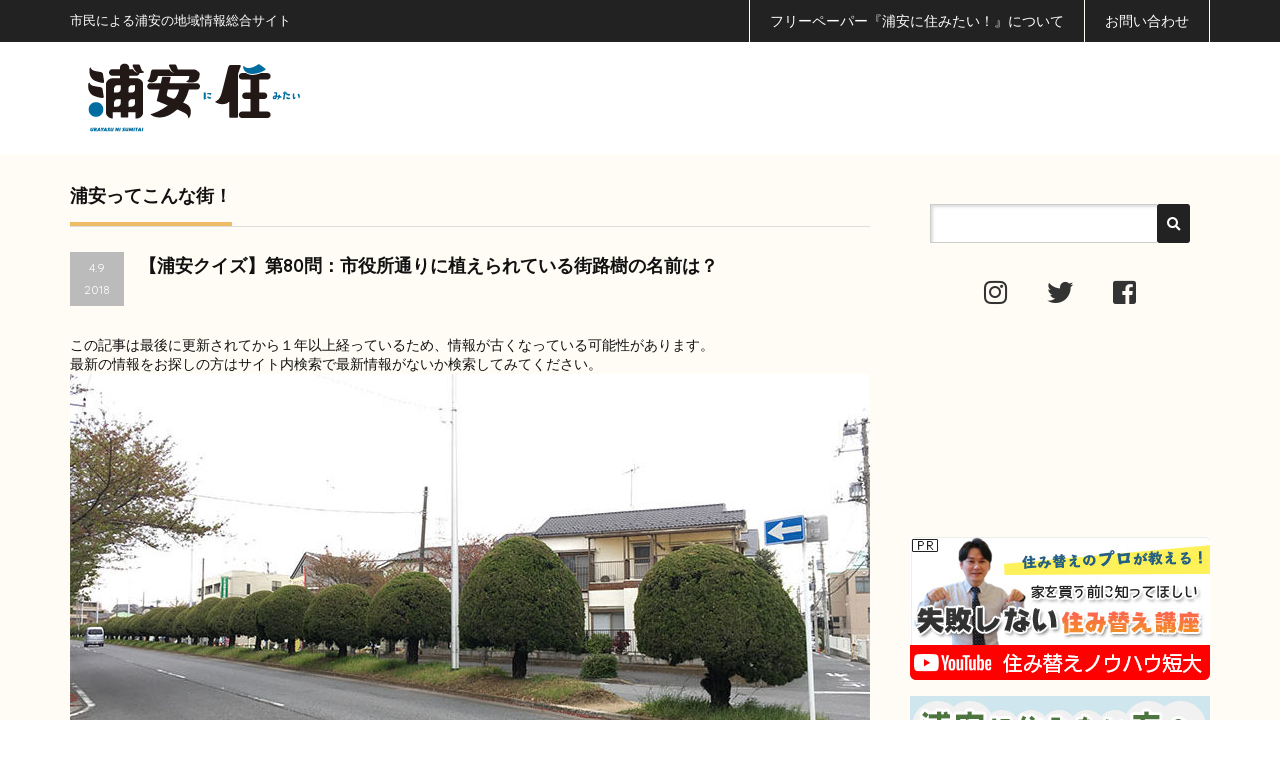

--- FILE ---
content_type: text/html; charset=UTF-8
request_url: https://sumitai.ne.jp/urayasu/2018-04-09/53263.html
body_size: 24044
content:
<!DOCTYPE html PUBLIC "-//W3C//DTD XHTML 1.1//EN" "http://www.w3.org/TR/xhtml11/DTD/xhtml11.dtd">
<!--[if lt IE 9]><html xmlns="http://www.w3.org/1999/xhtml" class="ie"><![endif]-->
<!--[if (gt IE 9)|!(IE)]><!--><html xmlns="http://www.w3.org/1999/xhtml"><!--<![endif]-->
<head profile="http://gmpg.org/xfn/11"  prefix="og: http://ogp.me/ns# fb: http://ogp.me/ns/fb# website: http://ogp.me/ns/website#">
<meta http-equiv="Content-Type" content="text/html; charset=UTF-8" />
<meta http-equiv="X-UA-Compatible" content="IE=edge,chrome=1" />
<meta name="viewport" content="width=device-width,initial-scale=1.0" />
<title>【浦安クイズ】第80問：市役所通りに植えられている街路樹の名前は？ - 浦安に住みたい！web浦安に住みたい！web</title>
<meta name="description" content="おはようございます！ 今週も浦安クイズの時間がやってまいりました。通勤・通学の合間にチョイネタを仕込んで、もっと浦安に詳しくなろう！東野の堀江･富士見を隔てている市役所通り。" />
<meta name="twitter:card" content="summary" />
<meta name="twitter:site" content="@urayasusumitai" />
<meta property="fb:app_id" content="943535259060403" />
<meta property="og:title" content="【浦安クイズ】第80問：市役所通りに植えられている街路樹の名前は？ - 浦安に住みたい！web 浦安に住みたい！web"/>
<meta property="og:type" content="article"/>
<meta property="og:url" content="https://sumitai.ne.jp/urayasu/2018-04-09/53263.html">
<meta property="og:image" content="https://sumitai.ne.jp/urayasu/wp-content/uploads/2018/04/quiz-800x400.jpg" />

<meta property="og:site_name" content="浦安に住みたい！web"/>
<meta property="og:description" content="おはようございます！ 今週も浦安クイズの時間がやってまいりました。通勤・通学の合間にチョイネタを仕込んで、もっと浦安に詳しくなろう！東野の堀江･富士見を隔てている市役所通り。"/>
<link rel="alternate" type="application/rss+xml" title="浦安に住みたい！web RSS Feed" href="https://sumitai.ne.jp/urayasu/feed" />
<link rel="alternate" type="application/atom+xml" title="浦安に住みたい！web Atom Feed" href="https://sumitai.ne.jp/urayasu/feed/atom" /> 
<link rel="pingback" href="https://sumitai.ne.jp/urayasu/xmlrpc.php" />


<link href="//fonts.googleapis.com/css?family=Quicksand:400,700" rel="stylesheet" type="text/css">
<link rel="shortcut icon" href="/urayasu/favicon.ico">
<link rel="icon" type="image/vnd.microsoft.icon" href="/urayasu/favicon.ico">
<link rel="apple-touch-icon" href="https://sumitai.ne.jp/urayasu/apple-touch-icon.png">
<link href="https://sumitai.ne.jp/urayasu/wp-content/themes/precious_tcd019/css/all.min.css" rel="stylesheet" />


 

<!-- MapPress Easy Google Maps Version:2.95.3 (https://www.mappresspro.com) -->

<!-- Search Engine Optimization by Rank Math - https://rankmath.com/ -->
<meta name="description" content="おはようございます！ 今週も浦安クイズの時間がやってまいりました。通勤・通学の合間にチョイネタを仕込んで、もっと浦安に詳しくなろう！"/>
<meta name="robots" content="index, follow, max-snippet:-1, max-video-preview:-1, max-image-preview:large"/>
<link rel="canonical" href="https://sumitai.ne.jp/urayasu/2018-04-09/53263.html" />
<meta property="og:locale" content="ja_JP" />
<meta property="og:type" content="article" />
<meta property="og:title" content="【浦安クイズ】第80問：市役所通りに植えられている街路樹の名前は？ - 浦安に住みたい！web" />
<meta property="og:description" content="おはようございます！ 今週も浦安クイズの時間がやってまいりました。通勤・通学の合間にチョイネタを仕込んで、もっと浦安に詳しくなろう！" />
<meta property="og:url" content="https://sumitai.ne.jp/urayasu/2018-04-09/53263.html" />
<meta property="og:site_name" content="浦安に住みたい！" />
<meta property="article:tag" content="浦安クイズ" />
<meta property="article:section" content="雑記" />
<meta property="og:image" content="https://sumitai.ne.jp/urayasu/wp-content/uploads/2018/04/quiz.jpg" />
<meta property="og:image:secure_url" content="https://sumitai.ne.jp/urayasu/wp-content/uploads/2018/04/quiz.jpg" />
<meta property="og:image:width" content="800" />
<meta property="og:image:height" content="533" />
<meta property="og:image:alt" content="【浦安クイズ】第80問：市役所通りに植えられている街路樹の名前は？" />
<meta property="og:image:type" content="image/jpeg" />
<meta property="article:published_time" content="2018-04-09T06:30:39+09:00" />
<meta name="twitter:card" content="summary_large_image" />
<meta name="twitter:title" content="【浦安クイズ】第80問：市役所通りに植えられている街路樹の名前は？ - 浦安に住みたい！web" />
<meta name="twitter:description" content="おはようございます！ 今週も浦安クイズの時間がやってまいりました。通勤・通学の合間にチョイネタを仕込んで、もっと浦安に詳しくなろう！" />
<meta name="twitter:image" content="https://sumitai.ne.jp/urayasu/wp-content/uploads/2018/04/quiz.jpg" />
<meta name="twitter:label1" content="によって書かれた" />
<meta name="twitter:data1" content="浦安に住みたい！編集室" />
<meta name="twitter:label2" content="読む時間" />
<meta name="twitter:data2" content="一分未満" />
<script type="application/ld+json" class="rank-math-schema">{"@context":"https://schema.org","@graph":[{"@type":["NewsMediaOrganization","Organization"],"@id":"https://sumitai.ne.jp/urayasu/#organization","name":"\u6d66\u5b89\u306b\u4f4f\u307f\u305f\u3044\uff01","url":"https://sumitai.ne.jp/urayasu","logo":{"@type":"ImageObject","@id":"https://sumitai.ne.jp/urayasu/#logo","url":"https://sumitai.ne.jp/urayasu/wp-content/uploads/2026/01/apple-touch-icon.png","contentUrl":"https://sumitai.ne.jp/urayasu/wp-content/uploads/2026/01/apple-touch-icon.png","caption":"\u6d66\u5b89\u306b\u4f4f\u307f\u305f\u3044\uff01","inLanguage":"ja","width":"180","height":"180"}},{"@type":"WebSite","@id":"https://sumitai.ne.jp/urayasu/#website","url":"https://sumitai.ne.jp/urayasu","name":"\u6d66\u5b89\u306b\u4f4f\u307f\u305f\u3044\uff01","publisher":{"@id":"https://sumitai.ne.jp/urayasu/#organization"},"inLanguage":"ja"},{"@type":"ImageObject","@id":"https://sumitai.ne.jp/urayasu/wp-content/uploads/2018/04/quiz.jpg","url":"https://sumitai.ne.jp/urayasu/wp-content/uploads/2018/04/quiz.jpg","width":"800","height":"533","inLanguage":"ja"},{"@type":"WebPage","@id":"https://sumitai.ne.jp/urayasu/2018-04-09/53263.html#webpage","url":"https://sumitai.ne.jp/urayasu/2018-04-09/53263.html","name":"\u3010\u6d66\u5b89\u30af\u30a4\u30ba\u3011\u7b2c80\u554f\uff1a\u5e02\u5f79\u6240\u901a\u308a\u306b\u690d\u3048\u3089\u308c\u3066\u3044\u308b\u8857\u8def\u6a39\u306e\u540d\u524d\u306f\uff1f - \u6d66\u5b89\u306b\u4f4f\u307f\u305f\u3044\uff01web","datePublished":"2018-04-09T06:30:39+09:00","dateModified":"2018-04-09T06:30:39+09:00","isPartOf":{"@id":"https://sumitai.ne.jp/urayasu/#website"},"primaryImageOfPage":{"@id":"https://sumitai.ne.jp/urayasu/wp-content/uploads/2018/04/quiz.jpg"},"inLanguage":"ja"},{"@type":"Person","@id":"https://sumitai.ne.jp/urayasu/author/urayasu-ni-sumitai","name":"\u6d66\u5b89\u306b\u4f4f\u307f\u305f\u3044\uff01\u7de8\u96c6\u5ba4","url":"https://sumitai.ne.jp/urayasu/author/urayasu-ni-sumitai","image":{"@type":"ImageObject","@id":"https://secure.gravatar.com/avatar/5b4ed7185eff754e27e456ff74dbacca634915331ae7664adbe74b47db3353a0?s=96&amp;d=blank&amp;r=g","url":"https://secure.gravatar.com/avatar/5b4ed7185eff754e27e456ff74dbacca634915331ae7664adbe74b47db3353a0?s=96&amp;d=blank&amp;r=g","caption":"\u6d66\u5b89\u306b\u4f4f\u307f\u305f\u3044\uff01\u7de8\u96c6\u5ba4","inLanguage":"ja"},"worksFor":{"@id":"https://sumitai.ne.jp/urayasu/#organization"}},{"@type":"BlogPosting","headline":"\u3010\u6d66\u5b89\u30af\u30a4\u30ba\u3011\u7b2c80\u554f\uff1a\u5e02\u5f79\u6240\u901a\u308a\u306b\u690d\u3048\u3089\u308c\u3066\u3044\u308b\u8857\u8def\u6a39\u306e\u540d\u524d\u306f\uff1f - \u6d66\u5b89\u306b\u4f4f\u307f\u305f\u3044\uff01web","datePublished":"2018-04-09T06:30:39+09:00","dateModified":"2018-04-09T06:30:39+09:00","articleSection":"\u96d1\u8a18","author":{"@id":"https://sumitai.ne.jp/urayasu/author/urayasu-ni-sumitai","name":"\u6d66\u5b89\u306b\u4f4f\u307f\u305f\u3044\uff01\u7de8\u96c6\u5ba4"},"publisher":{"@id":"https://sumitai.ne.jp/urayasu/#organization"},"description":"\u304a\u306f\u3088\u3046\u3054\u3056\u3044\u307e\u3059\uff01 \u4eca\u9031\u3082\u6d66\u5b89\u30af\u30a4\u30ba\u306e\u6642\u9593\u304c\u3084\u3063\u3066\u307e\u3044\u308a\u307e\u3057\u305f\u3002\u901a\u52e4\u30fb\u901a\u5b66\u306e\u5408\u9593\u306b\u30c1\u30e7\u30a4\u30cd\u30bf\u3092\u4ed5\u8fbc\u3093\u3067\u3001\u3082\u3063\u3068\u6d66\u5b89\u306b\u8a73\u3057\u304f\u306a\u308d\u3046\uff01","name":"\u3010\u6d66\u5b89\u30af\u30a4\u30ba\u3011\u7b2c80\u554f\uff1a\u5e02\u5f79\u6240\u901a\u308a\u306b\u690d\u3048\u3089\u308c\u3066\u3044\u308b\u8857\u8def\u6a39\u306e\u540d\u524d\u306f\uff1f - \u6d66\u5b89\u306b\u4f4f\u307f\u305f\u3044\uff01web","@id":"https://sumitai.ne.jp/urayasu/2018-04-09/53263.html#richSnippet","isPartOf":{"@id":"https://sumitai.ne.jp/urayasu/2018-04-09/53263.html#webpage"},"image":{"@id":"https://sumitai.ne.jp/urayasu/wp-content/uploads/2018/04/quiz.jpg"},"inLanguage":"ja","mainEntityOfPage":{"@id":"https://sumitai.ne.jp/urayasu/2018-04-09/53263.html#webpage"}}]}</script>
<!-- /Rank Math WordPress SEO プラグイン -->

<link rel='dns-prefetch' href='//www.googletagmanager.com' />
<script type="text/javascript" id="wpp-js" src="https://sumitai.ne.jp/urayasu/wp-content/plugins/wordpress-popular-posts/assets/js/wpp.min.js?ver=7.3.6" data-sampling="0" data-sampling-rate="100" data-api-url="https://sumitai.ne.jp/urayasu/wp-json/wordpress-popular-posts" data-post-id="53263" data-token="a0ac477bc4" data-lang="0" data-debug="0"></script>
<link rel="alternate" title="oEmbed (JSON)" type="application/json+oembed" href="https://sumitai.ne.jp/urayasu/wp-json/oembed/1.0/embed?url=https%3A%2F%2Fsumitai.ne.jp%2Furayasu%2F2018-04-09%2F53263.html" />
<link rel="alternate" title="oEmbed (XML)" type="text/xml+oembed" href="https://sumitai.ne.jp/urayasu/wp-json/oembed/1.0/embed?url=https%3A%2F%2Fsumitai.ne.jp%2Furayasu%2F2018-04-09%2F53263.html&#038;format=xml" />
<style id='wp-img-auto-sizes-contain-inline-css' type='text/css'>
img:is([sizes=auto i],[sizes^="auto," i]){contain-intrinsic-size:3000px 1500px}
/*# sourceURL=wp-img-auto-sizes-contain-inline-css */
</style>
<style id='wp-emoji-styles-inline-css' type='text/css'>

	img.wp-smiley, img.emoji {
		display: inline !important;
		border: none !important;
		box-shadow: none !important;
		height: 1em !important;
		width: 1em !important;
		margin: 0 0.07em !important;
		vertical-align: -0.1em !important;
		background: none !important;
		padding: 0 !important;
	}
/*# sourceURL=wp-emoji-styles-inline-css */
</style>
<link rel='stylesheet' id='wp-block-library-css' href='https://sumitai.ne.jp/urayasu/wp-includes/css/dist/block-library/style.min.css' type='text/css' media='all' />
<style id='global-styles-inline-css' type='text/css'>
:root{--wp--preset--aspect-ratio--square: 1;--wp--preset--aspect-ratio--4-3: 4/3;--wp--preset--aspect-ratio--3-4: 3/4;--wp--preset--aspect-ratio--3-2: 3/2;--wp--preset--aspect-ratio--2-3: 2/3;--wp--preset--aspect-ratio--16-9: 16/9;--wp--preset--aspect-ratio--9-16: 9/16;--wp--preset--color--black: #000000;--wp--preset--color--cyan-bluish-gray: #abb8c3;--wp--preset--color--white: #ffffff;--wp--preset--color--pale-pink: #f78da7;--wp--preset--color--vivid-red: #cf2e2e;--wp--preset--color--luminous-vivid-orange: #ff6900;--wp--preset--color--luminous-vivid-amber: #fcb900;--wp--preset--color--light-green-cyan: #7bdcb5;--wp--preset--color--vivid-green-cyan: #00d084;--wp--preset--color--pale-cyan-blue: #8ed1fc;--wp--preset--color--vivid-cyan-blue: #0693e3;--wp--preset--color--vivid-purple: #9b51e0;--wp--preset--gradient--vivid-cyan-blue-to-vivid-purple: linear-gradient(135deg,rgb(6,147,227) 0%,rgb(155,81,224) 100%);--wp--preset--gradient--light-green-cyan-to-vivid-green-cyan: linear-gradient(135deg,rgb(122,220,180) 0%,rgb(0,208,130) 100%);--wp--preset--gradient--luminous-vivid-amber-to-luminous-vivid-orange: linear-gradient(135deg,rgb(252,185,0) 0%,rgb(255,105,0) 100%);--wp--preset--gradient--luminous-vivid-orange-to-vivid-red: linear-gradient(135deg,rgb(255,105,0) 0%,rgb(207,46,46) 100%);--wp--preset--gradient--very-light-gray-to-cyan-bluish-gray: linear-gradient(135deg,rgb(238,238,238) 0%,rgb(169,184,195) 100%);--wp--preset--gradient--cool-to-warm-spectrum: linear-gradient(135deg,rgb(74,234,220) 0%,rgb(151,120,209) 20%,rgb(207,42,186) 40%,rgb(238,44,130) 60%,rgb(251,105,98) 80%,rgb(254,248,76) 100%);--wp--preset--gradient--blush-light-purple: linear-gradient(135deg,rgb(255,206,236) 0%,rgb(152,150,240) 100%);--wp--preset--gradient--blush-bordeaux: linear-gradient(135deg,rgb(254,205,165) 0%,rgb(254,45,45) 50%,rgb(107,0,62) 100%);--wp--preset--gradient--luminous-dusk: linear-gradient(135deg,rgb(255,203,112) 0%,rgb(199,81,192) 50%,rgb(65,88,208) 100%);--wp--preset--gradient--pale-ocean: linear-gradient(135deg,rgb(255,245,203) 0%,rgb(182,227,212) 50%,rgb(51,167,181) 100%);--wp--preset--gradient--electric-grass: linear-gradient(135deg,rgb(202,248,128) 0%,rgb(113,206,126) 100%);--wp--preset--gradient--midnight: linear-gradient(135deg,rgb(2,3,129) 0%,rgb(40,116,252) 100%);--wp--preset--font-size--small: 13px;--wp--preset--font-size--medium: 20px;--wp--preset--font-size--large: 36px;--wp--preset--font-size--x-large: 42px;--wp--preset--spacing--20: 0.44rem;--wp--preset--spacing--30: 0.67rem;--wp--preset--spacing--40: 1rem;--wp--preset--spacing--50: 1.5rem;--wp--preset--spacing--60: 2.25rem;--wp--preset--spacing--70: 3.38rem;--wp--preset--spacing--80: 5.06rem;--wp--preset--shadow--natural: 6px 6px 9px rgba(0, 0, 0, 0.2);--wp--preset--shadow--deep: 12px 12px 50px rgba(0, 0, 0, 0.4);--wp--preset--shadow--sharp: 6px 6px 0px rgba(0, 0, 0, 0.2);--wp--preset--shadow--outlined: 6px 6px 0px -3px rgb(255, 255, 255), 6px 6px rgb(0, 0, 0);--wp--preset--shadow--crisp: 6px 6px 0px rgb(0, 0, 0);}:where(.is-layout-flex){gap: 0.5em;}:where(.is-layout-grid){gap: 0.5em;}body .is-layout-flex{display: flex;}.is-layout-flex{flex-wrap: wrap;align-items: center;}.is-layout-flex > :is(*, div){margin: 0;}body .is-layout-grid{display: grid;}.is-layout-grid > :is(*, div){margin: 0;}:where(.wp-block-columns.is-layout-flex){gap: 2em;}:where(.wp-block-columns.is-layout-grid){gap: 2em;}:where(.wp-block-post-template.is-layout-flex){gap: 1.25em;}:where(.wp-block-post-template.is-layout-grid){gap: 1.25em;}.has-black-color{color: var(--wp--preset--color--black) !important;}.has-cyan-bluish-gray-color{color: var(--wp--preset--color--cyan-bluish-gray) !important;}.has-white-color{color: var(--wp--preset--color--white) !important;}.has-pale-pink-color{color: var(--wp--preset--color--pale-pink) !important;}.has-vivid-red-color{color: var(--wp--preset--color--vivid-red) !important;}.has-luminous-vivid-orange-color{color: var(--wp--preset--color--luminous-vivid-orange) !important;}.has-luminous-vivid-amber-color{color: var(--wp--preset--color--luminous-vivid-amber) !important;}.has-light-green-cyan-color{color: var(--wp--preset--color--light-green-cyan) !important;}.has-vivid-green-cyan-color{color: var(--wp--preset--color--vivid-green-cyan) !important;}.has-pale-cyan-blue-color{color: var(--wp--preset--color--pale-cyan-blue) !important;}.has-vivid-cyan-blue-color{color: var(--wp--preset--color--vivid-cyan-blue) !important;}.has-vivid-purple-color{color: var(--wp--preset--color--vivid-purple) !important;}.has-black-background-color{background-color: var(--wp--preset--color--black) !important;}.has-cyan-bluish-gray-background-color{background-color: var(--wp--preset--color--cyan-bluish-gray) !important;}.has-white-background-color{background-color: var(--wp--preset--color--white) !important;}.has-pale-pink-background-color{background-color: var(--wp--preset--color--pale-pink) !important;}.has-vivid-red-background-color{background-color: var(--wp--preset--color--vivid-red) !important;}.has-luminous-vivid-orange-background-color{background-color: var(--wp--preset--color--luminous-vivid-orange) !important;}.has-luminous-vivid-amber-background-color{background-color: var(--wp--preset--color--luminous-vivid-amber) !important;}.has-light-green-cyan-background-color{background-color: var(--wp--preset--color--light-green-cyan) !important;}.has-vivid-green-cyan-background-color{background-color: var(--wp--preset--color--vivid-green-cyan) !important;}.has-pale-cyan-blue-background-color{background-color: var(--wp--preset--color--pale-cyan-blue) !important;}.has-vivid-cyan-blue-background-color{background-color: var(--wp--preset--color--vivid-cyan-blue) !important;}.has-vivid-purple-background-color{background-color: var(--wp--preset--color--vivid-purple) !important;}.has-black-border-color{border-color: var(--wp--preset--color--black) !important;}.has-cyan-bluish-gray-border-color{border-color: var(--wp--preset--color--cyan-bluish-gray) !important;}.has-white-border-color{border-color: var(--wp--preset--color--white) !important;}.has-pale-pink-border-color{border-color: var(--wp--preset--color--pale-pink) !important;}.has-vivid-red-border-color{border-color: var(--wp--preset--color--vivid-red) !important;}.has-luminous-vivid-orange-border-color{border-color: var(--wp--preset--color--luminous-vivid-orange) !important;}.has-luminous-vivid-amber-border-color{border-color: var(--wp--preset--color--luminous-vivid-amber) !important;}.has-light-green-cyan-border-color{border-color: var(--wp--preset--color--light-green-cyan) !important;}.has-vivid-green-cyan-border-color{border-color: var(--wp--preset--color--vivid-green-cyan) !important;}.has-pale-cyan-blue-border-color{border-color: var(--wp--preset--color--pale-cyan-blue) !important;}.has-vivid-cyan-blue-border-color{border-color: var(--wp--preset--color--vivid-cyan-blue) !important;}.has-vivid-purple-border-color{border-color: var(--wp--preset--color--vivid-purple) !important;}.has-vivid-cyan-blue-to-vivid-purple-gradient-background{background: var(--wp--preset--gradient--vivid-cyan-blue-to-vivid-purple) !important;}.has-light-green-cyan-to-vivid-green-cyan-gradient-background{background: var(--wp--preset--gradient--light-green-cyan-to-vivid-green-cyan) !important;}.has-luminous-vivid-amber-to-luminous-vivid-orange-gradient-background{background: var(--wp--preset--gradient--luminous-vivid-amber-to-luminous-vivid-orange) !important;}.has-luminous-vivid-orange-to-vivid-red-gradient-background{background: var(--wp--preset--gradient--luminous-vivid-orange-to-vivid-red) !important;}.has-very-light-gray-to-cyan-bluish-gray-gradient-background{background: var(--wp--preset--gradient--very-light-gray-to-cyan-bluish-gray) !important;}.has-cool-to-warm-spectrum-gradient-background{background: var(--wp--preset--gradient--cool-to-warm-spectrum) !important;}.has-blush-light-purple-gradient-background{background: var(--wp--preset--gradient--blush-light-purple) !important;}.has-blush-bordeaux-gradient-background{background: var(--wp--preset--gradient--blush-bordeaux) !important;}.has-luminous-dusk-gradient-background{background: var(--wp--preset--gradient--luminous-dusk) !important;}.has-pale-ocean-gradient-background{background: var(--wp--preset--gradient--pale-ocean) !important;}.has-electric-grass-gradient-background{background: var(--wp--preset--gradient--electric-grass) !important;}.has-midnight-gradient-background{background: var(--wp--preset--gradient--midnight) !important;}.has-small-font-size{font-size: var(--wp--preset--font-size--small) !important;}.has-medium-font-size{font-size: var(--wp--preset--font-size--medium) !important;}.has-large-font-size{font-size: var(--wp--preset--font-size--large) !important;}.has-x-large-font-size{font-size: var(--wp--preset--font-size--x-large) !important;}
/*# sourceURL=global-styles-inline-css */
</style>

<style id='classic-theme-styles-inline-css' type='text/css'>
/*! This file is auto-generated */
.wp-block-button__link{color:#fff;background-color:#32373c;border-radius:9999px;box-shadow:none;text-decoration:none;padding:calc(.667em + 2px) calc(1.333em + 2px);font-size:1.125em}.wp-block-file__button{background:#32373c;color:#fff;text-decoration:none}
/*# sourceURL=/wp-includes/css/classic-themes.min.css */
</style>
<link rel='stylesheet' id='contact-form-7-css' href='https://sumitai.ne.jp/urayasu/wp-content/plugins/contact-form-7/includes/css/styles.css' type='text/css' media='all' />
<link rel='stylesheet' id='mappress-leaflet-css' href='https://sumitai.ne.jp/urayasu/wp-content/plugins/mappress-google-maps-for-wordpress/lib/leaflet/leaflet.css' type='text/css' media='all' />
<link rel='stylesheet' id='mappress-css' href='https://sumitai.ne.jp/urayasu/wp-content/plugins/mappress-google-maps-for-wordpress/css/mappress.css' type='text/css' media='all' />
<link rel='stylesheet' id='responsive-lightbox-prettyphoto-css' href='https://sumitai.ne.jp/urayasu/wp-content/plugins/responsive-lightbox/assets/prettyphoto/prettyPhoto.min.css' type='text/css' media='all' />
<link rel='stylesheet' id='wp-polls-css' href='https://sumitai.ne.jp/urayasu/wp-content/plugins/wp-polls/polls-css.css' type='text/css' media='all' />
<style id='wp-polls-inline-css' type='text/css'>
.wp-polls .pollbar {
	margin: 1px;
	font-size: 6px;
	line-height: 8px;
	height: 8px;
	background-image: url('https://sumitai.ne.jp/urayasu/wp-content/plugins/wp-polls/images/default/pollbg.gif');
	border: 1px solid #c8c8c8;
}

/*# sourceURL=wp-polls-inline-css */
</style>
<link rel='stylesheet' id='ez-toc-css' href='https://sumitai.ne.jp/urayasu/wp-content/plugins/easy-table-of-contents/assets/css/screen.min.css' type='text/css' media='all' />
<style id='ez-toc-inline-css' type='text/css'>
div#ez-toc-container .ez-toc-title {font-size: 130%;}div#ez-toc-container .ez-toc-title {font-weight: 500;}div#ez-toc-container ul li , div#ez-toc-container ul li a {font-size: 110%;}div#ez-toc-container ul li , div#ez-toc-container ul li a {font-weight: 500;}div#ez-toc-container nav ul ul li {font-size: 90%;}div#ez-toc-container {width: 100%;}.ez-toc-box-title {font-weight: bold; margin-bottom: 10px; text-align: center; text-transform: uppercase; letter-spacing: 1px; color: #666; padding-bottom: 5px;position:absolute;top:-4%;left:5%;background-color: inherit;transition: top 0.3s ease;}.ez-toc-box-title.toc-closed {top:-25%;}ul.ez-toc-list a.ez-toc-link { padding: 0 0 15px 0; }
.ez-toc-container-direction {direction: ltr;}.ez-toc-counter ul{counter-reset: item ;}.ez-toc-counter nav ul li a::before {content: counters(item, '.', decimal) '. ';display: inline-block;counter-increment: item;flex-grow: 0;flex-shrink: 0;margin-right: .2em; float: left; }.ez-toc-widget-direction {direction: ltr;}.ez-toc-widget-container ul{counter-reset: item ;}.ez-toc-widget-container nav ul li a::before {content: counters(item, '.', decimal) '. ';display: inline-block;counter-increment: item;flex-grow: 0;flex-shrink: 0;margin-right: .2em; float: left; }
/*# sourceURL=ez-toc-inline-css */
</style>
<link rel='stylesheet' id='wordpress-popular-posts-css-css' href='https://sumitai.ne.jp/urayasu/wp-content/plugins/wordpress-popular-posts/assets/css/wpp.css' type='text/css' media='all' />
<link rel='stylesheet' id='wpuf-css-stars-css' href='https://sumitai.ne.jp/urayasu/wp-content/plugins/wp-user-frontend-pro/assets/css/css-stars.css' type='text/css' media='all' />
<link rel='stylesheet' id='wpuf-math-captcha-css' href='https://sumitai.ne.jp/urayasu/wp-content/plugins/wp-user-frontend-pro/assets/css/frontend/fields/math-captcha.css' type='text/css' media='all' />
<link rel='stylesheet' id='wpuf-social-fields-css' href='https://sumitai.ne.jp/urayasu/wp-content/plugins/wp-user-frontend-pro/assets/css/frontend/fields/social-fields.css' type='text/css' media='all' />
<link rel='stylesheet' id='wpuf-intlTelInput-css' href='https://sumitai.ne.jp/urayasu/wp-content/plugins/wp-user-frontend-pro/assets/vendor/intl-tel-input/css/intlTelInput.min.css' type='text/css' media='all' />
<link rel='stylesheet' id='xo-slider-css' href='https://sumitai.ne.jp/urayasu/wp-content/plugins/xo-liteslider/css/base.min.css' type='text/css' media='all' />
<link rel='stylesheet' id='xo-swiper-css' href='https://sumitai.ne.jp/urayasu/wp-content/plugins/xo-liteslider/assets/vendor/swiper/swiper-bundle.min.css' type='text/css' media='all' />
<link rel='stylesheet' id='xo-slider-template-coverflow-css' href='https://sumitai.ne.jp/urayasu/wp-content/plugins/xo-liteslider/templates/coverflow/style.css' type='text/css' media='all' />
<link rel='stylesheet' id='xo-slider-template-default-css' href='https://sumitai.ne.jp/urayasu/wp-content/plugins/xo-liteslider/templates/default/style.css' type='text/css' media='all' />
<link rel='stylesheet' id='xo-slider-template-parallax-css' href='https://sumitai.ne.jp/urayasu/wp-content/plugins/xo-liteslider/templates/parallax/style.css' type='text/css' media='all' />
<link rel='stylesheet' id='xo-slider-template-simple-css' href='https://sumitai.ne.jp/urayasu/wp-content/plugins/xo-liteslider/templates/simple/style.css' type='text/css' media='all' />
<link rel='stylesheet' id='xo-slider-template-thumbnail-css' href='https://sumitai.ne.jp/urayasu/wp-content/plugins/xo-liteslider/templates/thumbnail/style.css' type='text/css' media='all' />
<link rel='stylesheet' id='xo-slider-template-video-css' href='https://sumitai.ne.jp/urayasu/wp-content/plugins/xo-liteslider/templates/video/style.css' type='text/css' media='all' />
<link rel='stylesheet' id='wpuf-login-form-css' href='https://sumitai.ne.jp/urayasu/wp-content/plugins/wp-user-frontend-pro/assets/css/frontend/login-form.css' type='text/css' media='all' />
<link rel='stylesheet' id='wpuf-login-form-dynamic-css' href='https://sumitai.ne.jp/urayasu/wp-content/plugins/wp-user-frontend-pro/assets/css/frontend/login-form-dynamic.css' type='text/css' media='all' />
<style id='wpuf-login-form-dynamic-inline-css' type='text/css'>
:root {
                --wpuf-login-form-bg: transparent;
                --wpuf-login-form-border: transparent;
                --wpuf-login-form-width: 400px;
                --wpuf-login-field-bg: transparent;
                --wpuf-login-field-border: #D1D5DB;
                --wpuf-login-label-color: #333333;
                --wpuf-login-input-text: #111827;
                --wpuf-login-placeholder: #9CA3AF;
                --wpuf-login-button-bg: #3B82F6;
                --wpuf-login-button-border: ;
                --wpuf-login-button-text: #ffffff;
                --wpuf-login-help-text: #6B7280;
            }
/*# sourceURL=wpuf-login-form-dynamic-inline-css */
</style>
<script type="text/javascript" src="https://sumitai.ne.jp/urayasu/wp-includes/js/jquery/jquery.min.js" id="jquery-core-js"></script>
<script type="text/javascript" src="https://sumitai.ne.jp/urayasu/wp-includes/js/jquery/jquery-migrate.min.js" id="jquery-migrate-js"></script>
<script type="text/javascript" src="https://sumitai.ne.jp/urayasu/wp-content/plugins/responsive-lightbox/assets/prettyphoto/jquery.prettyPhoto.min.js" id="responsive-lightbox-prettyphoto-js"></script>
<script type="text/javascript" src="https://sumitai.ne.jp/urayasu/wp-includes/js/underscore.min.js" id="underscore-js"></script>
<script type="text/javascript" src="https://sumitai.ne.jp/urayasu/wp-content/plugins/responsive-lightbox/assets/infinitescroll/infinite-scroll.pkgd.min.js" id="responsive-lightbox-infinite-scroll-js"></script>
<script type="text/javascript" id="responsive-lightbox-js-before">
/* <![CDATA[ */
var rlArgs = {"script":"prettyphoto","selector":"lightbox","customEvents":"","activeGalleries":true,"animationSpeed":"normal","slideshow":false,"slideshowDelay":5000,"slideshowAutoplay":false,"opacity":"0.75","showTitle":false,"allowResize":true,"allowExpand":true,"width":1080,"height":720,"separator":"\/","theme":"pp_default","horizontalPadding":20,"hideFlash":false,"wmode":"opaque","videoAutoplay":false,"modal":false,"deeplinking":false,"overlayGallery":true,"keyboardShortcuts":true,"social":false,"woocommerce_gallery":false,"ajaxurl":"https:\/\/sumitai.ne.jp\/urayasu\/wp-admin\/admin-ajax.php","nonce":"b48db939ee","preview":false,"postId":53263,"scriptExtension":false};

//# sourceURL=responsive-lightbox-js-before
/* ]]> */
</script>
<script type="text/javascript" src="https://sumitai.ne.jp/urayasu/wp-content/plugins/responsive-lightbox/js/front.js" id="responsive-lightbox-js"></script>
<script type="text/javascript" src="https://sumitai.ne.jp/urayasu/wp-includes/js/jquery/ui/core.min.js" id="jquery-ui-core-js"></script>
<script type="text/javascript" src="https://sumitai.ne.jp/urayasu/wp-includes/js/jquery/ui/datepicker.min.js" id="jquery-ui-datepicker-js"></script>
<script type="text/javascript" id="jquery-ui-datepicker-js-after">
/* <![CDATA[ */
jQuery(function(jQuery){jQuery.datepicker.setDefaults({"closeText":"\u9589\u3058\u308b","currentText":"\u4eca\u65e5","monthNames":["1\u6708","2\u6708","3\u6708","4\u6708","5\u6708","6\u6708","7\u6708","8\u6708","9\u6708","10\u6708","11\u6708","12\u6708"],"monthNamesShort":["1\u6708","2\u6708","3\u6708","4\u6708","5\u6708","6\u6708","7\u6708","8\u6708","9\u6708","10\u6708","11\u6708","12\u6708"],"nextText":"\u6b21","prevText":"\u524d","dayNames":["\u65e5\u66dc\u65e5","\u6708\u66dc\u65e5","\u706b\u66dc\u65e5","\u6c34\u66dc\u65e5","\u6728\u66dc\u65e5","\u91d1\u66dc\u65e5","\u571f\u66dc\u65e5"],"dayNamesShort":["\u65e5","\u6708","\u706b","\u6c34","\u6728","\u91d1","\u571f"],"dayNamesMin":["\u65e5","\u6708","\u706b","\u6c34","\u6728","\u91d1","\u571f"],"dateFormat":"yy?mm","firstDay":0,"isRTL":false});});
//# sourceURL=jquery-ui-datepicker-js-after
/* ]]> */
</script>
<script type="text/javascript" src="https://sumitai.ne.jp/urayasu/wp-content/plugins/wp-user-frontend-pro/assets/js/jquery-ui-timepicker-addon.js" id="jquery-ui-timepicker-js"></script>
<script type="text/javascript" src="https://sumitai.ne.jp/urayasu/wp-includes/js/tinymce/tinymce.min.js" id="wp-tinymce-root-js"></script>
<script type="text/javascript" src="https://sumitai.ne.jp/urayasu/wp-includes/js/tinymce/plugins/compat3x/plugin.min.js" id="wp-tinymce-js"></script>

<!-- Site Kit によって追加された Google タグ（gtag.js）スニペット -->
<!-- Google アナリティクス スニペット (Site Kit が追加) -->
<script type="text/javascript" src="https://www.googletagmanager.com/gtag/js?id=G-6EFJPW8LNE" id="google_gtagjs-js" async></script>
<script type="text/javascript" id="google_gtagjs-js-after">
/* <![CDATA[ */
window.dataLayer = window.dataLayer || [];function gtag(){dataLayer.push(arguments);}
gtag("set","linker",{"domains":["sumitai.ne.jp"]});
gtag("js", new Date());
gtag("set", "developer_id.dZTNiMT", true);
gtag("config", "G-6EFJPW8LNE");
//# sourceURL=google_gtagjs-js-after
/* ]]> */
</script>
<link rel="https://api.w.org/" href="https://sumitai.ne.jp/urayasu/wp-json/" /><link rel="alternate" title="JSON" type="application/json" href="https://sumitai.ne.jp/urayasu/wp-json/wp/v2/posts/53263" /><link rel='shortlink' href='https://sumitai.ne.jp/urayasu/?p=53263' />
<meta name="generator" content="Site Kit by Google 1.168.0" />            <style id="wpp-loading-animation-styles">@-webkit-keyframes bgslide{from{background-position-x:0}to{background-position-x:-200%}}@keyframes bgslide{from{background-position-x:0}to{background-position-x:-200%}}.wpp-widget-block-placeholder,.wpp-shortcode-placeholder{margin:0 auto;width:60px;height:3px;background:#dd3737;background:linear-gradient(90deg,#dd3737 0%,#571313 10%,#dd3737 100%);background-size:200% auto;border-radius:3px;-webkit-animation:bgslide 1s infinite linear;animation:bgslide 1s infinite linear}</style>
                    <style>

        </style>
        <meta name="google-site-verification" content="lpqZmGTgnEb5wPeHFvMgK5TiZ9H22bcEr6BwajqffUo">
<!-- Google タグ マネージャー スニペット (Site Kit が追加) -->
<script type="text/javascript">
/* <![CDATA[ */

			( function( w, d, s, l, i ) {
				w[l] = w[l] || [];
				w[l].push( {'gtm.start': new Date().getTime(), event: 'gtm.js'} );
				var f = d.getElementsByTagName( s )[0],
					j = d.createElement( s ), dl = l != 'dataLayer' ? '&l=' + l : '';
				j.async = true;
				j.src = 'https://www.googletagmanager.com/gtm.js?id=' + i + dl;
				f.parentNode.insertBefore( j, f );
			} )( window, document, 'script', 'dataLayer', 'GTM-TG64D2V' );
			
/* ]]> */
</script>

<!-- (ここまで) Google タグ マネージャー スニペット (Site Kit が追加) -->
<link rel="icon" href="https://sumitai.ne.jp/urayasu/wp-content/uploads/2017/05/cropped-logo-ura-32x32.png" sizes="32x32" />
<link rel="icon" href="https://sumitai.ne.jp/urayasu/wp-content/uploads/2017/05/cropped-logo-ura-192x192.png" sizes="192x192" />
<link rel="apple-touch-icon" href="https://sumitai.ne.jp/urayasu/wp-content/uploads/2017/05/cropped-logo-ura-180x180.png" />
<meta name="msapplication-TileImage" content="https://sumitai.ne.jp/urayasu/wp-content/uploads/2017/05/cropped-logo-ura-270x270.png" />
<style type="text/css">a.nordot-read-more { }</style>
<link rel="stylesheet" href="https://sumitai.ne.jp/urayasu/wp-content/themes/precious_tcd019/style.css?ver=1.4.10" type="text/css" />
<link rel="stylesheet" href="https://sumitai.ne.jp/urayasu/wp-content/themes/precious_tcd019/comment-style.css?ver=1.4.10.1-160201" type="text/css" />

<link rel="stylesheet" media="screen and (min-width:737px)" href="https://sumitai.ne.jp/urayasu/wp-content/themes/precious_tcd019/style_pc.css?ver=1.4.10.1" type="text/css" />
<link rel="stylesheet" media="screen and (max-width:736px)" href="https://sumitai.ne.jp/urayasu/wp-content/themes/precious_tcd019/style_sp.css?ver=1.4.10.1" type="text/css" />

<link rel="stylesheet" href="https://sumitai.ne.jp/urayasu/wp-content/themes/precious_tcd019/japanese.css?ver=1.4.10" type="text/css" />

<link rel="stylesheet" href="https://sumitai.ne.jp/urayasu/wp-content/themes/precious_tcd019/style_isnotmobile.css" type="text/css" />

<link href="https://use.fontawesome.com/releases/v5.0.6/css/all.css" rel="stylesheet">
<script type="text/javascript" src="https://sumitai.ne.jp/urayasu/wp-content/themes/precious_tcd019/js/jscript.js?ver=1.4.10"></script>
<script type="text/javascript" src="https://sumitai.ne.jp/urayasu/wp-content/themes/precious_tcd019/js/scroll.js?ver=1.4.10"></script>
<script type="text/javascript" src="https://sumitai.ne.jp/urayasu/wp-content/themes/precious_tcd019/js/comment.js?ver=1.4.10"></script>
<script type="text/javascript" src="https://sumitai.ne.jp/urayasu/wp-content/themes/precious_tcd019/js/rollover.js?ver=1.4.10"></script>
<!--[if lt IE 9]>
<link id="stylesheet" rel="stylesheet" href="https://sumitai.ne.jp/urayasu/wp-content/themes/precious_tcd019/style_pc.css?ver=1.4.10" type="text/css" />
<script type="text/javascript" src="https://sumitai.ne.jp/urayasu/wp-content/themes/precious_tcd019/js/ie.js?ver=1.4.10"></script>
<link rel="stylesheet" href="https://sumitai.ne.jp/urayasu/wp-content/themes/precious_tcd019/ie.css" type="text/css" />
<![endif]-->
<link rel="stylesheet" href="https://sumitai.ne.jp/urayasu/wp-content/themes/precious_tcd019/front.css" />


<style type="text/css">
body { font-size:14px; }

a:hover { color:#000000; }

.page_navi a:hover, #post_pagination a:hover, #wp-calendar td a:hover, .pc #return_top:hover,
 #wp-calendar #prev a:hover, #wp-calendar #next a:hover, #footer #wp-calendar td a:hover, .widget_search #search-btn input:hover, .widget_search #searchsubmit:hover, .tcdw_category_list_widget a:hover, .tcdw_news_list_widget .month, .tcd_menu_widget a:hover, .tcd_menu_widget li.current-menu-item a, #submit_comment:hover, .google_search #search_button:hover
  { background-color:#000000; }

#guest_info input:focus, #comment_textarea textarea:focus
  { border-color:#000000; }

</style>
<style type="text/css">
.acf-map {
	width: 100%;
	height: 400px;
	border: #ccc solid 1px;
	margin: 20px 0;
}
</style>






<script src='https://www.google.com/recaptcha/api.js'></script>
</head>
<body class="wp-singular post-template-default single single-post postid-53263 single-format-standard wp-theme-precious_tcd019">

	<div id="fb-root"></div>
	<script>(function(d, s, id) {
		var js, fjs = d.getElementsByTagName(s)[0];
		if (d.getElementById(id)) return;
		js = d.createElement(s); js.id = id;
		js.src = "//connect.facebook.net/ja_JP/sdk.js#xfbml=1&version=v14.0";
		fjs.parentNode.insertBefore(js, fjs);
	}(document, 'script', 'facebook-jssdk'));</script>

					<div id="topbar">
			<div class="topbar_wrap clearfix">
				<div class="topbar_text">市民による浦安の地域情報総合サイト</div>
				<nav class="page_nav clearfix"><ul id="menu-top-bar" class="menu"><li id="menu-item-27087" class="menu-item menu-item-type-post_type menu-item-object-page menu-item-27087"><a href="https://sumitai.ne.jp/urayasu/%e6%b5%a6%e5%ae%89%e3%81%ab%e4%bd%8f%e3%81%bf%e3%81%9f%e3%81%84%ef%bc%81%e8%a8%ad%e7%bd%ae%e5%a0%b4%e6%89%80">フリーペーパー『浦安に住みたい！』について</a></li>
<li id="menu-item-27088" class="menu-item menu-item-type-post_type menu-item-object-page menu-item-27088"><a href="https://sumitai.ne.jp/urayasu/contact">お問い合わせ</a></li>
</ul></nav>				</div>
			</div>
			
	<div id="header_wrap">
		<div id="header" class="clearfix">
			<!-- logo -->
			<h1 id="logo_image" style="top:19px; left:14px;"><a href=" https://sumitai.ne.jp/urayasu/" title="浦安に住みたい！web"><img src="https://sumitai.ne.jp/urayasu/wp-content/uploads/tcd-w/logo.png?1769391905" alt="浦安に住みたい！web" title="浦安に住みたい！web" /></a></h1>
			<!-- global menu -->
			<a href="#" class="menu_button">記事検索</a>
			<div id="global_menu" class="clearfix">
							</div>
			
		</div><!-- END #header -->
	</div><!-- END #header_wrap -->

	
	<div id="index_top_wrap">
		<div id="index_top" class="clearfix">

					</div>

	</div><!-- END #index_top -->

	
 	



	<div id="main_contents_wrap">
		<div id="main_contents" class="clearfix">

<div id="main_col">

			<h2 class="headline1"><span>浦安ってこんな街！</span></h2>
	
			<div class="clearfix" style="position: relative;">
			<div id="post_title" class="clearfix">
				<p class="post_date"><span class="date">4.9</span><span class="month">2018</span></p>
				<h2>【浦安クイズ】第80問：市役所通りに植えられている街路樹の名前は？</h2>
				
			</div>
		</div>

		<div id="wppda_alert">この記事は最後に更新されてから１年以上経っているため、情報が古くなっている可能性があります。<br>最新の情報をお探しの方はサイト内検索で最新情報がないか検索してみてください。</div>	
		<div class="post clearfix">
									<div class="post_image"><img width="800" height="400" src="https://sumitai.ne.jp/urayasu/wp-content/uploads/2018/04/quiz-800x400.jpg" class="attachment-single-eyecatchl size-single-eyecatchl wp-post-image" alt="" decoding="async" fetchpriority="high" /></div>
			
			<div class="sns-icons-wrap">
			<a href="https://www.instagram.com/urayasu_ni_sumitai/" target="_blank"><i class="fab fa-instagram fa-2x" aria-hidden="true"></i></a>
				<a href="https://twitter.com/urayasusumitai" target="_blank"><i class="fab fa-twitter fa-2x"></i></a>
				<a href="https://www.facebook.com/u.sumitai/" target="_blank"><i class="fab fa-facebook-square fa-2x"></i></a>
			</div>


		<p>おはようございます！ 今週も浦安クイズの時間がやってまいりました。通勤・通学の合間にチョイネタを仕込んで、もっと浦安に詳しくなろう！</p>
<div style="padding: 10px 5px 5px 20px; border: 2px dotted green;">
<p><strong>東野の堀江･富士見を隔てている市役所通り。ここに植えられているきのこのような特長的な形をした樹木（上写真参照）の名前は何でしょう？</strong></p>
<p><strong>1.カイヅカイブキ</strong><br />
 <strong>2.マツ</strong><br />
 <strong>3.クロマツ</strong><br />
 <strong>4.ケヤキ</strong></p>
</div>
<p>&nbsp;</p>
<p>チッチッチッチッ・・・</p>
<p><a href="https://sumitai.ne.jp/urayasu/wp-content/uploads/2016/09/7f46e_m.jpg" data-rel="lightbox-image-0" data-rl_title="" data-rl_caption="" title=""><img decoding="async" class="alignnone size-full wp-image-35472" src="https://sumitai.ne.jp/urayasu/wp-content/uploads/2016/09/7f46e_m.jpg" alt="" width="800" height="531" srcset="https://sumitai.ne.jp/urayasu/wp-content/uploads/2016/09/7f46e_m-300x199.jpg 300w, https://sumitai.ne.jp/urayasu/wp-content/uploads/2016/09/7f46e_m-180x118.jpg 180w, https://sumitai.ne.jp/urayasu/wp-content/uploads/2016/09/7f46e_m-603x400.jpg 603w, https://sumitai.ne.jp/urayasu/wp-content/uploads/2016/09/7f46e_m-95x63.jpg 95w" sizes="(max-width: 800px) 100vw, 800px" /></a></p>
<p>&nbsp;</p>
<p>正解は！<br />
 <strong>1.カイヅカイブキ</strong>　でした！</p>
<p>参考：<a href="http://www.city.urayasu.lg.jp/_res/projects/default_project/_page_/001/022/352/urayasu_gairojumap_ura_20170401_v01.pdf" target="_blank" rel="noopener">浦安市の街路樹マップ</a>（クリックするとpdfが開きます）</p>
<p>きちんとお手入れしているので可愛いキノコの形をしているんですね。ちなみに2～4の樹木もすべて浦安市内に街路樹として植えられている木です。ぜひお散歩がてら探してみてください！</p>
				<div id="bookmark_pc_wrap" class="clearfix">
			<div class="bookmark_pc"><div class="clearfix sns_button_top"><ul class="bookmark clearfix">
 <!--<li class="hatena_button">
  <a href="http://b.hatena.ne.jp/entry/http://sumitai.ne.jp/urayasu/2018-04-09/53263.html" class="hatena-bookmark-button" data-hatena-bookmark-title="【浦安クイズ】第80問：市役所通りに植えられている街路樹の名前は？" data-hatena-bookmark-layout="vertical" title="【浦安クイズ】第80問：市役所通りに植えられている街路樹の名前は？をはてなブックマークに追加">
   <img src="http://b.st-hatena.com/images/entry-button/button-only.gif" alt="このエントリーをはてなブックマークに追加" width="20" height="20" style="border: none;" />
  </a>
  <script type="text/javascript" src="http://b.st-hatena.com/js/bookmark_button.js" charset="utf-8" async="async"></script>
 </li>-->
  <li>
  <script src="https://apis.google.com/js/platform.js" async defer></script>
  <div class="g-plusone" data-size="tall" expandTo="top"></div>
 </li>
   <li class="facebook_button" style="height:64px;">
  <div id="fb-root"></div>
  <div class="fb-like" data-href="https://sumitai.ne.jp/urayasu/2018-04-09/53263.html" data-layout="box_count" data-width="60" data-action="like" data-size="small" data-show-faces="false" data-share="true"></div>
 </li>
<!--
<li style="width:56px;height:65px;">
<a class="sns_button" href="http://www.facebook.com/sharer.php?u=https%3A%2F%2Fsumitai.ne.jp%2Furayasu%2F2018-04-09%2F53263.html" target="_blank">
<svg version="1.1" id="レイヤー_1" xmlns="http://www.w3.org/2000/svg" xmlns:xlink="http://www.w3.org/1999/xlink" x="0px"
	 y="0px" viewBox="0 0 56 61" style="enable-background:new 0 0 56 61;" xml:space="preserve">
<style type="text/css">
	.stfb0{fill:#ECEEF7;}
	.stfb1{fill:#C2CCDC;}
	.stfb2{fill:#FFFFFF;}
	.stfb3{fill:#3B5998;}
	.stfb4{fill:#3A5A98;}
	.stfb5{font-family:'Meiryo-Bold';}
	.stfb6{font-size:12px;}
</style>
<g>
	<path class="stfb0 sns_button" d="M2,60.5c-0.8,0-1.5-0.7-1.5-1.5V2c0-0.8,0.7-1.5,1.5-1.5h52c0.8,0,1.5,0.7,1.5,1.5v57c0,0.8-0.7,1.5-1.5,1.5H2
		z"/>
	<path class="stfb1 sns_button" d="M54,1c0.6,0,1,0.4,1,1v57c0,0.6-0.4,1-1,1H2c-0.6,0-1-0.4-1-1V2c0-0.6,0.4-1,1-1H54 M54,0H2C0.9,0,0,0.9,0,2
		v57c0,1.1,0.9,2,2,2h52c1.1,0,2-0.9,2-2V2C56,0.9,55.1,0,54,0L54,0z"/>
</g>
<g>
	<path class="stfb0 sns_button" d="M2,59.5c-0.3,0-0.5-0.2-0.5-0.5V2c0-0.3,0.2-0.5,0.5-0.5h52c0.3,0,0.5,0.2,0.5,0.5v57c0,0.3-0.2,0.5-0.5,0.5H2
		z"/>
	<path class="stfb2 sns_button" d="M54,2v57H2V2H54 M54,1H2C1.5,1,1,1.5,1,2v57c0,0.5,0.5,1,1,1h52c0.5,0,1-0.5,1-1V2C55,1.5,54.5,1,54,1L54,1z"
		/>
</g>
<path id="Blue_1_" class="stfb3 sns_button" d="M40.6,35.6c0.8,0,1.5-0.7,1.5-1.5V9.9c0-0.8-0.7-1.5-1.5-1.5H16.4c-0.8,0-1.5,0.7-1.5,1.5v24.2
	c0,0.8,0.7,1.5,1.5,1.5H40.6z"/>
<path id="f" class="stfb2 sns_button" d="M33.7,35.6V25.1h3.5l0.5-4.1h-4.1v-2.6c0-1.2,0.3-2,2-2l2.2,0v-3.7c-0.4,0-1.7-0.2-3.2-0.2
	c-3.1,0-5.3,1.9-5.3,5.4v3h-3.5v4.1h3.5v10.5H33.7z"/>
<text transform="matrix(1 0 0 1 11 50.9163)" class="stfb4 stfb5 stfb6 sns_button">シェア</text>
</svg>
</a>

 </li>
 -->
 <li class="twitter_button" style="width:56px;height:65px;">
<a href="http://twitter.com/share?text=%E3%80%90%E6%B5%A6%E5%AE%89%E3%82%AF%E3%82%A4%E3%82%BA%E3%80%91%E7%AC%AC80%E5%95%8F%EF%BC%9A%E5%B8%82%E5%BD%B9%E6%89%80%E9%80%9A%E3%82%8A%E3%81%AB%E6%A4%8D%E3%81%88%E3%82%89%E3%82%8C%E3%81%A6%E3%81%84%E3%82%8B%E8%A1%97%E8%B7%AF%E6%A8%B9%E3%81%AE%E5%90%8D%E5%89%8D%E3%81%AF%EF%BC%9F&url=https://sumitai.ne.jp/urayasu/2018-04-09/53263.html&via=urayasusumitai" target="_blank">
<svg xmlns="http://www.w3.org/2000/svg" xmlns:xlink="http://www.w3.org/1999/xlink" viewBox="0 0 56 64"><defs><style>.cls-1{isolation:isolate;}.cls-2{fill:url(#tweet_gradient);}.cls-3{fill:#ccc;}.cls-4{fill:#55acee;}.cls-5{mix-blend-mode:screen;}.cls-6,.cls-7{font-size:13px;font-family:YuGothicUI-Regular, Yu Gothic UI;}.cls-6{fill:#fff;}.cls-7{fill:#333;}</style><linearGradient id="tweet_gradient" x1="28" y1="0.5" x2="28" y2="63.5" gradientUnits="userSpaceOnUse"><stop offset="0" stop-color="#fff"/><stop offset="0.14" stop-color="#f9f9f9"/><stop offset="0.65" stop-color="#e6e6e6"/><stop offset="1" stop-color="#dfdfdf"/></linearGradient></defs><title>tweet</title><g class="cls-1"><g id="tweet_button"><g id="box"><rect class="cls-2" x="0.5" y="0.5" width="55" height="63" rx="1.5" ry="1.5"/><path class="cls-3" d="M53.82,1a1,1,0,0,1,1,1V62a1,1,0,0,1-1,1h-52a1,1,0,0,1-1-1V2a1,1,0,0,1,1-1h52m0-1h-52a2,2,0,0,0-2,2V62a2,2,0,0,0,2,2h52a2,2,0,0,0,2-2V2a2,2,0,0,0-2-2Z" transform="translate(0.18)"/></g><path class="cls-4" d="M41.09,13.23a10.89,10.89,0,0,1-3.13.86,5.46,5.46,0,0,0,2.39-3A10.9,10.9,0,0,1,36.9,12.4a5.45,5.45,0,0,0-9.28,5,15.46,15.46,0,0,1-11.22-5.69,5.45,5.45,0,0,0,1.69,7.27,5.42,5.42,0,0,1-2.47-.68v.07A5.45,5.45,0,0,0,20,23.67a5.46,5.46,0,0,1-2.46.09,5.45,5.45,0,0,0,5.09,3.78,10.93,10.93,0,0,1-6.76,2.33,11.08,11.08,0,0,1-1.3-.08,15.49,15.49,0,0,0,23.84-13q0-.35,0-.7A11.07,11.07,0,0,0,41.09,13.23Z" transform="translate(0.18)"/><g class="cls-5"><text class="cls-6" transform="translate(10.3 51.25)">Tweet</text></g><text class="cls-7" transform="translate(10.3 50.25)">Tweet</text></g></g></svg>
</a>
 </li>
</ul></div></div>
		</div>

									
		</div><!-- END .post -->

					<div id="post_meta" class="clearfix">
									<ul id="meta">
						<li class="meta_author"><a href="https://sumitai.ne.jp/urayasu/author/urayasu-ni-sumitai" title="浦安に住みたい！編集室 の投稿" rel="author">浦安に住みたい！編集室</a></li>						<!--<li class="meta_comment">--><!--</li>-->						<li class="meta_category"><a href="https://sumitai.ne.jp/urayasu/category/notes" rel="category tag">雑記</a></li>						<li class="meta_tag"><a href="https://sumitai.ne.jp/urayasu/tag/%e6%b5%a6%e5%ae%89%e3%82%af%e3%82%a4%e3%82%ba" rel="tag">浦安クイズ</a></li>					</ul>
							</div>
		
	
	
									<div class="p-entry__push">
					<div class="p-entry__pushThumb" style="background-image: url('https://sumitai.ne.jp/urayasu/wp-content/uploads/2018/04/quiz.jpg')"></div>
					<div class="p-entry__pushLike">
						<p>この記事が気に入ったら<br>いいね！しよう</p>
						<div class="p-entry__pushButton">
							<div class="fb-like" data-href="https://www.facebook.com/u.sumitai" data-layout="button_count" data-action="like" data-show-faces="false" data-share="false"></div>
						</div>
						<p class="p-entry__note">最新情報をお届けします</p>
					</div>
				</div>
										<div class="p-entry__tw-follow">
					<div class="p-entry__tw-follow__cont clearfix">
						<div class="tw-follow_wrapper clearfix">
							<p class="p-entry__tw-follow__item">Twitterでフォローして最新情報を入手しよう</p>
							<a href="https://twitter.com/urayasusumitai" class="twitter-follow-button p-entry__tw-follow__item" data-show-count="false" data-size="large" data-show-screen-name="false">@urayasusumitai </a><script>!function(d,s,id){var js,fjs=d.getElementsByTagName(s)[0],p=/^http:/.test(d.location)?'http':'https';if(!d.getElementById(id)){js=d.createElement(s);js.id=id;js.src=p+'://platform.twitter.com/widgets.js';fjs.parentNode.insertBefore(js,fjs);}}(document, 'script', 'twitter-wjs');</script>
						</div>
					</div>
				</div>
			
			

			<div id="previous_next_post" class="clearfix">
			<p id="previous_post"><a href="https://sumitai.ne.jp/urayasu/2018-04-07/52573.html" rel="prev">浦安市国際センターで行われている幼児向け英語教室「Bees English Club」で英語が好きになる！</a></p>
			<p id="next_post"><a href="https://sumitai.ne.jp/urayasu/2018-04-09/52879.html" rel="next">【祝1周年】ケーキもお店も可愛すぎる♡♡ 行徳のタルト専門店『hana』で、イートインしてきました！</a></p>
		</div>
	
	
				<div id="related_post">
					<h3 class="headline1"><span>関連記事</span></h3>
					<ul class="clearfix">
													<li class="clearfix odd no_thumbnail">
																	<a class="image" href="https://sumitai.ne.jp/urayasu/2018-03-12/52031.html"><img width="72" height="72" src="https://sumitai.ne.jp/urayasu/wp-content/uploads/2018/03/2984-72x72.jpg" class="attachment-size1 size-size1 wp-post-image" alt="" decoding="async" loading="lazy" srcset="https://sumitai.ne.jp/urayasu/wp-content/uploads/2018/03/2984-72x72.jpg 72w, https://sumitai.ne.jp/urayasu/wp-content/uploads/2018/03/2984-150x150.jpg 150w" sizes="auto, (max-width: 72px) 100vw, 72px" /></a>
																<div class="info">
									<p class="date">2018.3.12</p>									<h4 class="title"><a href="https://sumitai.ne.jp/urayasu/2018-03-12/52031.html">【浦安クイズ】第76問：浦安市の指定避難場所でないのは次のうちどれ？</a></h4>
								</div>
							</li>
														<li class="clearfix even no_thumbnail">
																	<a class="image" href="https://sumitai.ne.jp/urayasu/2017-05-22/43968.html"><img width="72" height="72" src="https://sumitai.ne.jp/urayasu/wp-content/uploads/2017/05/7017-72x72.jpg" class="attachment-size1 size-size1 wp-post-image" alt="" decoding="async" loading="lazy" srcset="https://sumitai.ne.jp/urayasu/wp-content/uploads/2017/05/7017-72x72.jpg 72w, https://sumitai.ne.jp/urayasu/wp-content/uploads/2017/05/7017-150x150.jpg 150w" sizes="auto, (max-width: 72px) 100vw, 72px" /></a>
																<div class="info">
									<p class="date">2017.5.22</p>									<h4 class="title"><a href="https://sumitai.ne.jp/urayasu/2017-05-22/43968.html">【浦安クイズ】第38問：この通りの名前はなんでしょう？</a></h4>
								</div>
							</li>
														<li class="clearfix odd no_thumbnail">
																	<a class="image" href="https://sumitai.ne.jp/urayasu/2016-11-21/38024.html"><img width="72" height="72" src="https://sumitai.ne.jp/urayasu/wp-content/uploads/2016/11/4401-72x72.jpg" class="attachment-size1 size-size1 wp-post-image" alt="" decoding="async" loading="lazy" srcset="https://sumitai.ne.jp/urayasu/wp-content/uploads/2016/11/4401-72x72.jpg 72w, https://sumitai.ne.jp/urayasu/wp-content/uploads/2016/11/4401-150x150.jpg 150w" sizes="auto, (max-width: 72px) 100vw, 72px" /></a>
																<div class="info">
									<p class="date">2016.11.21</p>									<h4 class="title"><a href="https://sumitai.ne.jp/urayasu/2016-11-21/38024.html">【浦安クイズ】第14問：昭和初期までこの場所にあった、漁師町浦安のシンボル的な樹は何？</a></h4>
								</div>
							</li>
														<li class="clearfix even no_thumbnail">
																	<a class="image" href="https://sumitai.ne.jp/urayasu/2016-10-11/36657.html"><img width="72" height="72" src="https://sumitai.ne.jp/urayasu/wp-content/uploads/2016/10/icatch1-72x72.jpg" class="attachment-size1 size-size1 wp-post-image" alt="" decoding="async" loading="lazy" srcset="https://sumitai.ne.jp/urayasu/wp-content/uploads/2016/10/icatch1-72x72.jpg 72w, https://sumitai.ne.jp/urayasu/wp-content/uploads/2016/10/icatch1-150x150.jpg 150w" sizes="auto, (max-width: 72px) 100vw, 72px" /></a>
																<div class="info">
									<p class="date">2016.10.11</p>									<h4 class="title"><a href="https://sumitai.ne.jp/urayasu/2016-10-11/36657.html">【浦安クイズ】第8問：浦安市内にある３つの駅のうち、乗車数が最も増えているのはどこでしょう？</a></h4>
								</div>
							</li>
														<li class="clearfix odd no_thumbnail">
																	<a class="image" href="https://sumitai.ne.jp/urayasu/2017-07-31/46440.html"><img width="72" height="72" src="https://sumitai.ne.jp/urayasu/wp-content/uploads/2017/01/529490-72x72.jpg" class="attachment-size1 size-size1 wp-post-image" alt="" decoding="async" loading="lazy" srcset="https://sumitai.ne.jp/urayasu/wp-content/uploads/2017/01/529490-72x72.jpg 72w, https://sumitai.ne.jp/urayasu/wp-content/uploads/2017/01/529490-150x150.jpg 150w" sizes="auto, (max-width: 72px) 100vw, 72px" /></a>
																<div class="info">
									<p class="date">2017.7.31</p>									<h4 class="title"><a href="https://sumitai.ne.jp/urayasu/2017-07-31/46440.html">【浦安クイズ】第48問：１世帯あたりの人数が最も多いエリアはどこでしょう？</a></h4>
								</div>
							</li>
														<li class="clearfix even no_thumbnail">
																	<a class="image" href="https://sumitai.ne.jp/urayasu/2017-03-27/42202.html"><img width="72" height="72" src="https://sumitai.ne.jp/urayasu/wp-content/uploads/2017/03/bab96f91608f7af78b8c0872f3891f0d_m-72x72.jpg" class="attachment-size1 size-size1 wp-post-image" alt="" decoding="async" loading="lazy" srcset="https://sumitai.ne.jp/urayasu/wp-content/uploads/2017/03/bab96f91608f7af78b8c0872f3891f0d_m-72x72.jpg 72w, https://sumitai.ne.jp/urayasu/wp-content/uploads/2017/03/bab96f91608f7af78b8c0872f3891f0d_m-150x150.jpg 150w" sizes="auto, (max-width: 72px) 100vw, 72px" /></a>
																<div class="info">
									<p class="date">2017.3.27</p>									<h4 class="title"><a href="https://sumitai.ne.jp/urayasu/2017-03-27/42202.html">【浦安クイズ】第30問：浦安市内の中学校で一番クラスが多いのはどこ？</a></h4>
								</div>
							</li>
														<li class="clearfix odd no_thumbnail">
																	<a class="image" href="https://sumitai.ne.jp/urayasu/2016-09-12/35465.html"><img width="72" height="72" src="https://sumitai.ne.jp/urayasu/wp-content/uploads/2016/09/3470-72x72.jpg" class="attachment-size1 size-size1 wp-post-image" alt="" decoding="async" loading="lazy" srcset="https://sumitai.ne.jp/urayasu/wp-content/uploads/2016/09/3470-72x72.jpg 72w, https://sumitai.ne.jp/urayasu/wp-content/uploads/2016/09/3470-150x150.jpg 150w" sizes="auto, (max-width: 72px) 100vw, 72px" /></a>
																<div class="info">
									<p class="date">2016.9.12</p>									<h4 class="title"><a href="https://sumitai.ne.jp/urayasu/2016-09-12/35465.html">【浦安クイズ】第4問：浦安市内で一番店舗数の多いコンビニは？ それは何店舗？</a></h4>
								</div>
							</li>
														<li class="clearfix even no_thumbnail">
																	<a class="image" href="https://sumitai.ne.jp/urayasu/2017-06-26/45293.html"><img width="72" height="72" src="https://sumitai.ne.jp/urayasu/wp-content/uploads/2017/06/7693-72x72.jpg" class="attachment-size1 size-size1 wp-post-image" alt="" decoding="async" loading="lazy" srcset="https://sumitai.ne.jp/urayasu/wp-content/uploads/2017/06/7693-72x72.jpg 72w, https://sumitai.ne.jp/urayasu/wp-content/uploads/2017/06/7693-150x150.jpg 150w" sizes="auto, (max-width: 72px) 100vw, 72px" /></a>
																<div class="info">
									<p class="date">2017.6.26</p>									<h4 class="title"><a href="https://sumitai.ne.jp/urayasu/2017-06-26/45293.html">【浦安クイズ】第43問：庚申通り入口にある『庚申塔』に刻まれていない動物は？</a></h4>
								</div>
							</li>
												</ul>
				</div>
				
	
	 <!-- footer banner -->
 
</div><!-- END #main_col -->


<div id="side_col">

 <div class="side_widget clearfix widget_search" id="search-3">
<form role="search" method="get" id="searchform" class="searchform" action="https://sumitai.ne.jp/urayasu/">
	<div id="search-form-box-m">
		<input type="text" value="" name="s" id="s" class="search-form-m">
		<button type="submit" id="searchsubmit" style=""></button>
	</div>
</form></div>
<div class="side_widget clearfix widget_text" id="text-6">
			<div class="textwidget"><div class="sns-icons-wrap" style="margin-top:0;"><a href="https://www.instagram.com/urayasu_ni_sumitai/" target="_blank"><i class="fab fa-instagram fa-2x" aria-hidden="true"></i></a><a href="https://twitter.com/urayasusumitai" target="_blank"><i class="fab fa-twitter fa-2x"></i></a><a href="https://www.facebook.com/u.sumitai/" target="_blank"><i class="fab fa-facebook-square fa-2x"></i></a></div>
</div>
		</div>
<div class="side_widget clearfix widget_text" id="text-7">
			<div class="textwidget"><div style="height:180px;" class="fb-page" data-href="https://www.facebook.com/u.sumitai" data-width="300" data-hide-cover="false" data-show-facepile="true" data-show-posts="false">
<div class="fb-xfbml-parse-ignore">
<blockquote cite="https://www.facebook.com/u.sumitai"><p><a href="https://www.facebook.com/u.sumitai">｢浦安に住みたい！｣浦安のフリーペーパー</a></p></blockquote>
</div>
</div>
</div>
		</div>
<div class="side_widget clearfix widget_text" id="text-19">
			<div class="textwidget"><div><a href="https://www.youtube.com/c/meiwajishourayasu" target="_blank" rel="noopener"><img decoding="async" src="https://sumitai.ne.jp/urayasu/wp-content/themes/precious_tcd019/img/banner/pr202210s1-meiwa.jpg" /></a></div>
</div>
		</div>
<div class="side_widget clearfix widget_text" id="text-8">
			<div class="textwidget"><div><a href="https://www.meiwajisho.co.jp/?utm_source=sumitai&#038;utm_medium=toppage&#038;utm_campaign=202301" target="_blank" rel="noopener"><img decoding="async" src="https://sumitai.ne.jp/urayasu/wp-content/themes/precious_tcd019/img/banner/sumitaikata.jpg" /></a></div>
</div>
		</div>
<div class="side_widget clearfix widget_text" id="text-24">
			<div class="textwidget"><div><a href="https://sumitai.ne.jp/urayasu/category/job-listing" target="_blank" rel="noopener"><img decoding="async" style="width: 300px;" src="https://sumitai.ne.jp/urayasu/wp-content/themes/precious_tcd019/img/banner/urayasu-jobs001.jpg" /></a></div>
</div>
		</div>
<div class="side_widget clearfix widget_archive" id="archives-4">
<h3 class="side_headline"><span>月別アーカイブ</span></h3>
		<label class="screen-reader-text" for="archives-dropdown-4">月別アーカイブ</label>
		<select id="archives-dropdown-4" name="archive-dropdown">
			
			<option value="">月を選択</option>
				<option value='https://sumitai.ne.jp/urayasu/2026/01'> 2026年1月 </option>
	<option value='https://sumitai.ne.jp/urayasu/2025/12'> 2025年12月 </option>
	<option value='https://sumitai.ne.jp/urayasu/2025/11'> 2025年11月 </option>
	<option value='https://sumitai.ne.jp/urayasu/2025/10'> 2025年10月 </option>
	<option value='https://sumitai.ne.jp/urayasu/2025/09'> 2025年9月 </option>
	<option value='https://sumitai.ne.jp/urayasu/2025/08'> 2025年8月 </option>
	<option value='https://sumitai.ne.jp/urayasu/2025/07'> 2025年7月 </option>
	<option value='https://sumitai.ne.jp/urayasu/2025/06'> 2025年6月 </option>
	<option value='https://sumitai.ne.jp/urayasu/2025/05'> 2025年5月 </option>
	<option value='https://sumitai.ne.jp/urayasu/2025/04'> 2025年4月 </option>
	<option value='https://sumitai.ne.jp/urayasu/2025/03'> 2025年3月 </option>
	<option value='https://sumitai.ne.jp/urayasu/2025/02'> 2025年2月 </option>
	<option value='https://sumitai.ne.jp/urayasu/2025/01'> 2025年1月 </option>
	<option value='https://sumitai.ne.jp/urayasu/2024/12'> 2024年12月 </option>
	<option value='https://sumitai.ne.jp/urayasu/2024/11'> 2024年11月 </option>
	<option value='https://sumitai.ne.jp/urayasu/2024/10'> 2024年10月 </option>
	<option value='https://sumitai.ne.jp/urayasu/2024/09'> 2024年9月 </option>
	<option value='https://sumitai.ne.jp/urayasu/2024/08'> 2024年8月 </option>
	<option value='https://sumitai.ne.jp/urayasu/2024/07'> 2024年7月 </option>
	<option value='https://sumitai.ne.jp/urayasu/2024/06'> 2024年6月 </option>
	<option value='https://sumitai.ne.jp/urayasu/2024/05'> 2024年5月 </option>
	<option value='https://sumitai.ne.jp/urayasu/2024/04'> 2024年4月 </option>
	<option value='https://sumitai.ne.jp/urayasu/2024/03'> 2024年3月 </option>
	<option value='https://sumitai.ne.jp/urayasu/2024/02'> 2024年2月 </option>
	<option value='https://sumitai.ne.jp/urayasu/2024/01'> 2024年1月 </option>
	<option value='https://sumitai.ne.jp/urayasu/2023/12'> 2023年12月 </option>
	<option value='https://sumitai.ne.jp/urayasu/2023/11'> 2023年11月 </option>
	<option value='https://sumitai.ne.jp/urayasu/2023/10'> 2023年10月 </option>
	<option value='https://sumitai.ne.jp/urayasu/2023/09'> 2023年9月 </option>
	<option value='https://sumitai.ne.jp/urayasu/2023/08'> 2023年8月 </option>
	<option value='https://sumitai.ne.jp/urayasu/2023/07'> 2023年7月 </option>
	<option value='https://sumitai.ne.jp/urayasu/2023/06'> 2023年6月 </option>
	<option value='https://sumitai.ne.jp/urayasu/2023/05'> 2023年5月 </option>
	<option value='https://sumitai.ne.jp/urayasu/2023/04'> 2023年4月 </option>
	<option value='https://sumitai.ne.jp/urayasu/2023/03'> 2023年3月 </option>
	<option value='https://sumitai.ne.jp/urayasu/2023/02'> 2023年2月 </option>
	<option value='https://sumitai.ne.jp/urayasu/2023/01'> 2023年1月 </option>
	<option value='https://sumitai.ne.jp/urayasu/2022/12'> 2022年12月 </option>
	<option value='https://sumitai.ne.jp/urayasu/2022/11'> 2022年11月 </option>
	<option value='https://sumitai.ne.jp/urayasu/2022/10'> 2022年10月 </option>
	<option value='https://sumitai.ne.jp/urayasu/2022/09'> 2022年9月 </option>
	<option value='https://sumitai.ne.jp/urayasu/2022/08'> 2022年8月 </option>
	<option value='https://sumitai.ne.jp/urayasu/2022/07'> 2022年7月 </option>
	<option value='https://sumitai.ne.jp/urayasu/2022/06'> 2022年6月 </option>
	<option value='https://sumitai.ne.jp/urayasu/2022/05'> 2022年5月 </option>
	<option value='https://sumitai.ne.jp/urayasu/2022/04'> 2022年4月 </option>
	<option value='https://sumitai.ne.jp/urayasu/2022/03'> 2022年3月 </option>
	<option value='https://sumitai.ne.jp/urayasu/2022/02'> 2022年2月 </option>
	<option value='https://sumitai.ne.jp/urayasu/2022/01'> 2022年1月 </option>
	<option value='https://sumitai.ne.jp/urayasu/2021/12'> 2021年12月 </option>
	<option value='https://sumitai.ne.jp/urayasu/2021/11'> 2021年11月 </option>
	<option value='https://sumitai.ne.jp/urayasu/2021/10'> 2021年10月 </option>
	<option value='https://sumitai.ne.jp/urayasu/2021/09'> 2021年9月 </option>
	<option value='https://sumitai.ne.jp/urayasu/2021/08'> 2021年8月 </option>
	<option value='https://sumitai.ne.jp/urayasu/2021/07'> 2021年7月 </option>
	<option value='https://sumitai.ne.jp/urayasu/2021/06'> 2021年6月 </option>
	<option value='https://sumitai.ne.jp/urayasu/2021/05'> 2021年5月 </option>
	<option value='https://sumitai.ne.jp/urayasu/2021/04'> 2021年4月 </option>
	<option value='https://sumitai.ne.jp/urayasu/2021/03'> 2021年3月 </option>
	<option value='https://sumitai.ne.jp/urayasu/2021/02'> 2021年2月 </option>
	<option value='https://sumitai.ne.jp/urayasu/2021/01'> 2021年1月 </option>
	<option value='https://sumitai.ne.jp/urayasu/2020/12'> 2020年12月 </option>
	<option value='https://sumitai.ne.jp/urayasu/2020/11'> 2020年11月 </option>
	<option value='https://sumitai.ne.jp/urayasu/2020/10'> 2020年10月 </option>
	<option value='https://sumitai.ne.jp/urayasu/2020/09'> 2020年9月 </option>
	<option value='https://sumitai.ne.jp/urayasu/2020/08'> 2020年8月 </option>
	<option value='https://sumitai.ne.jp/urayasu/2020/07'> 2020年7月 </option>
	<option value='https://sumitai.ne.jp/urayasu/2020/06'> 2020年6月 </option>
	<option value='https://sumitai.ne.jp/urayasu/2020/05'> 2020年5月 </option>
	<option value='https://sumitai.ne.jp/urayasu/2020/04'> 2020年4月 </option>
	<option value='https://sumitai.ne.jp/urayasu/2020/03'> 2020年3月 </option>
	<option value='https://sumitai.ne.jp/urayasu/2020/02'> 2020年2月 </option>
	<option value='https://sumitai.ne.jp/urayasu/2020/01'> 2020年1月 </option>
	<option value='https://sumitai.ne.jp/urayasu/2019/12'> 2019年12月 </option>
	<option value='https://sumitai.ne.jp/urayasu/2019/11'> 2019年11月 </option>
	<option value='https://sumitai.ne.jp/urayasu/2019/10'> 2019年10月 </option>
	<option value='https://sumitai.ne.jp/urayasu/2019/09'> 2019年9月 </option>
	<option value='https://sumitai.ne.jp/urayasu/2019/08'> 2019年8月 </option>
	<option value='https://sumitai.ne.jp/urayasu/2019/07'> 2019年7月 </option>
	<option value='https://sumitai.ne.jp/urayasu/2019/06'> 2019年6月 </option>
	<option value='https://sumitai.ne.jp/urayasu/2019/05'> 2019年5月 </option>
	<option value='https://sumitai.ne.jp/urayasu/2019/04'> 2019年4月 </option>
	<option value='https://sumitai.ne.jp/urayasu/2019/03'> 2019年3月 </option>
	<option value='https://sumitai.ne.jp/urayasu/2019/02'> 2019年2月 </option>
	<option value='https://sumitai.ne.jp/urayasu/2019/01'> 2019年1月 </option>
	<option value='https://sumitai.ne.jp/urayasu/2018/12'> 2018年12月 </option>
	<option value='https://sumitai.ne.jp/urayasu/2018/11'> 2018年11月 </option>
	<option value='https://sumitai.ne.jp/urayasu/2018/10'> 2018年10月 </option>
	<option value='https://sumitai.ne.jp/urayasu/2018/09'> 2018年9月 </option>
	<option value='https://sumitai.ne.jp/urayasu/2018/08'> 2018年8月 </option>
	<option value='https://sumitai.ne.jp/urayasu/2018/07'> 2018年7月 </option>
	<option value='https://sumitai.ne.jp/urayasu/2018/06'> 2018年6月 </option>
	<option value='https://sumitai.ne.jp/urayasu/2018/05'> 2018年5月 </option>
	<option value='https://sumitai.ne.jp/urayasu/2018/04'> 2018年4月 </option>
	<option value='https://sumitai.ne.jp/urayasu/2018/03'> 2018年3月 </option>
	<option value='https://sumitai.ne.jp/urayasu/2018/02'> 2018年2月 </option>
	<option value='https://sumitai.ne.jp/urayasu/2018/01'> 2018年1月 </option>
	<option value='https://sumitai.ne.jp/urayasu/2017/12'> 2017年12月 </option>
	<option value='https://sumitai.ne.jp/urayasu/2017/11'> 2017年11月 </option>
	<option value='https://sumitai.ne.jp/urayasu/2017/10'> 2017年10月 </option>
	<option value='https://sumitai.ne.jp/urayasu/2017/09'> 2017年9月 </option>
	<option value='https://sumitai.ne.jp/urayasu/2017/08'> 2017年8月 </option>
	<option value='https://sumitai.ne.jp/urayasu/2017/07'> 2017年7月 </option>
	<option value='https://sumitai.ne.jp/urayasu/2017/06'> 2017年6月 </option>
	<option value='https://sumitai.ne.jp/urayasu/2017/05'> 2017年5月 </option>
	<option value='https://sumitai.ne.jp/urayasu/2017/04'> 2017年4月 </option>
	<option value='https://sumitai.ne.jp/urayasu/2017/03'> 2017年3月 </option>
	<option value='https://sumitai.ne.jp/urayasu/2017/02'> 2017年2月 </option>
	<option value='https://sumitai.ne.jp/urayasu/2017/01'> 2017年1月 </option>
	<option value='https://sumitai.ne.jp/urayasu/2016/12'> 2016年12月 </option>
	<option value='https://sumitai.ne.jp/urayasu/2016/11'> 2016年11月 </option>
	<option value='https://sumitai.ne.jp/urayasu/2016/10'> 2016年10月 </option>
	<option value='https://sumitai.ne.jp/urayasu/2016/09'> 2016年9月 </option>
	<option value='https://sumitai.ne.jp/urayasu/2016/08'> 2016年8月 </option>
	<option value='https://sumitai.ne.jp/urayasu/2016/07'> 2016年7月 </option>
	<option value='https://sumitai.ne.jp/urayasu/2016/06'> 2016年6月 </option>
	<option value='https://sumitai.ne.jp/urayasu/2016/05'> 2016年5月 </option>
	<option value='https://sumitai.ne.jp/urayasu/2016/04'> 2016年4月 </option>
	<option value='https://sumitai.ne.jp/urayasu/2016/03'> 2016年3月 </option>
	<option value='https://sumitai.ne.jp/urayasu/2016/02'> 2016年2月 </option>
	<option value='https://sumitai.ne.jp/urayasu/2016/01'> 2016年1月 </option>
	<option value='https://sumitai.ne.jp/urayasu/2015/12'> 2015年12月 </option>
	<option value='https://sumitai.ne.jp/urayasu/2015/11'> 2015年11月 </option>
	<option value='https://sumitai.ne.jp/urayasu/2015/10'> 2015年10月 </option>
	<option value='https://sumitai.ne.jp/urayasu/2015/09'> 2015年9月 </option>
	<option value='https://sumitai.ne.jp/urayasu/2015/08'> 2015年8月 </option>
	<option value='https://sumitai.ne.jp/urayasu/2015/07'> 2015年7月 </option>
	<option value='https://sumitai.ne.jp/urayasu/2015/06'> 2015年6月 </option>
	<option value='https://sumitai.ne.jp/urayasu/2015/05'> 2015年5月 </option>
	<option value='https://sumitai.ne.jp/urayasu/2015/04'> 2015年4月 </option>
	<option value='https://sumitai.ne.jp/urayasu/2015/03'> 2015年3月 </option>
	<option value='https://sumitai.ne.jp/urayasu/2015/02'> 2015年2月 </option>
	<option value='https://sumitai.ne.jp/urayasu/2015/01'> 2015年1月 </option>
	<option value='https://sumitai.ne.jp/urayasu/2014/12'> 2014年12月 </option>
	<option value='https://sumitai.ne.jp/urayasu/2014/11'> 2014年11月 </option>
	<option value='https://sumitai.ne.jp/urayasu/2014/10'> 2014年10月 </option>
	<option value='https://sumitai.ne.jp/urayasu/2014/09'> 2014年9月 </option>

		</select>

			<script type="text/javascript">
/* <![CDATA[ */

( ( dropdownId ) => {
	const dropdown = document.getElementById( dropdownId );
	function onSelectChange() {
		setTimeout( () => {
			if ( 'escape' === dropdown.dataset.lastkey ) {
				return;
			}
			if ( dropdown.value ) {
				document.location.href = dropdown.value;
			}
		}, 250 );
	}
	function onKeyUp( event ) {
		if ( 'Escape' === event.key ) {
			dropdown.dataset.lastkey = 'escape';
		} else {
			delete dropdown.dataset.lastkey;
		}
	}
	function onClick() {
		delete dropdown.dataset.lastkey;
	}
	dropdown.addEventListener( 'keyup', onKeyUp );
	dropdown.addEventListener( 'click', onClick );
	dropdown.addEventListener( 'change', onSelectChange );
})( "archives-dropdown-4" );

//# sourceURL=WP_Widget_Archives%3A%3Awidget
/* ]]> */
</script>
</div>
<div class="side_widget clearfix widget_block" id="block-4">
<div class="popular-posts"><h2>よく読まれている記事</h2><ul class="side_ranking clearfix"><li class="num1"><div class="side_article"><a href="https://sumitai.ne.jp/urayasu/2026-01-23/151909.html" title="浦安市総合体育館の開館30周年記念イベントが超豪華！「BREAKING」超人たちが魅せる瞬間を舞浜で！ 2/14日(土) 観覧無料"><img loading="lazy" decoding="async" width="80" height="60" src="https://sumitai.ne.jp/urayasu/wp-content/uploads/2026/01/1200_1-250x185.jpg" class="wpp-thumbnail wp-post-image" alt="浦安市総合体育館の開館30周年記念イベントが超豪華！「BREAKING」超人たちが魅せる瞬間を舞浜で！ 2/14日(土) 観覧無料" title="浦安市総合体育館の開館30周年記念イベントが超豪華！「BREAKING」超人たちが魅せる瞬間を舞浜で！ 2/14日(土) 観覧無料" srcset="https://sumitai.ne.jp/urayasu/wp-content/uploads/2026/01/1200_1-250x185.jpg 250w, https://sumitai.ne.jp/urayasu/wp-content/uploads/2026/01/1200_1-248x190.jpg 248w, https://sumitai.ne.jp/urayasu/wp-content/uploads/2026/01/1200_1-386x289.jpg 386w"></a><div class="side_title"><a href="https://sumitai.ne.jp/urayasu/2026-01-23/151909.html" title="浦安市総合体育館の開館30周年記念イベントが超豪華！「BREAKING」超人たちが魅せる瞬間を舞浜で！ 2/14日(土) 観覧無料">浦安市総合体育館の開館30周年記念イベントが超豪華！「BREAKING」超人たちが魅せる瞬間を舞浜で！ 2/14日(土) 観覧無料</a></div></div></li>
<li class="num1"><div class="side_article"><a href="https://sumitai.ne.jp/urayasu/2026-01-24/152048.html" title="約25種類の苺スイーツと本格ランチ｜2/21(土)～23(月・祝)開催「ストロベリースイーツブッフェ～Strawberry Flower Garden～」＠グランドニッコー東京ベイ 舞浜"><img loading="lazy" decoding="async" width="80" height="60" src="https://sumitai.ne.jp/urayasu/wp-content/uploads/2026/01/71f7fe194d7e63ae84e0a244757b6f69-250x185.jpg" class="wpp-thumbnail wp-post-image" alt="約25種類の苺スイーツと本格ランチ｜2/21(土)～23(月・祝)開催「ストロベリースイーツブッフェ～Strawberry Flower Garden～」＠グランドニッコー東京ベイ 舞浜" title="約25種類の苺スイーツと本格ランチ｜2/21(土)～23(月・祝)開催「ストロベリースイーツブッフェ～Strawberry Flower Garden～」＠グランドニッコー東京ベイ 舞浜" srcset="https://sumitai.ne.jp/urayasu/wp-content/uploads/2026/01/71f7fe194d7e63ae84e0a244757b6f69-250x185.jpg 250w, https://sumitai.ne.jp/urayasu/wp-content/uploads/2026/01/71f7fe194d7e63ae84e0a244757b6f69-248x190.jpg 248w, https://sumitai.ne.jp/urayasu/wp-content/uploads/2026/01/71f7fe194d7e63ae84e0a244757b6f69-386x289.jpg 386w"></a><div class="side_title"><a href="https://sumitai.ne.jp/urayasu/2026-01-24/152048.html" title="約25種類の苺スイーツと本格ランチ｜2/21(土)～23(月・祝)開催「ストロベリースイーツブッフェ～Strawberry Flower Garden～」＠グランドニッコー東京ベイ 舞浜">約25種類の苺スイーツと本格ランチ｜2/21(土)～23(月・祝)開催「ストロベリースイーツブッフェ～Strawberry Flower Garden～」＠グランドニッコー東京ベイ 舞浜</a></div></div></li>
<li class="num1"><div class="side_article"><a href="https://sumitai.ne.jp/urayasu/2026-01-22/151966.html" title="【2026年版】浦安市の成人式は東京ディズニーリゾートで開催｜住民票がなくても参加できる？条件・費用・二部制を徹底解説"><img loading="lazy" decoding="async" width="80" height="60" src="https://sumitai.ne.jp/urayasu/wp-content/uploads/2026/01/AdobeStock_315569825-250x185.jpeg" class="wpp-thumbnail wp-post-image" alt="【2026年版】浦安市の成人式は東京ディズニーリゾートで開催｜住民票がなくても参加できる？条件・費用・二部制を徹底解説" title="【2026年版】浦安市の成人式は東京ディズニーリゾートで開催｜住民票がなくても参加できる？条件・費用・二部制を徹底解説" srcset="https://sumitai.ne.jp/urayasu/wp-content/uploads/2026/01/AdobeStock_315569825-250x185.jpeg 250w, https://sumitai.ne.jp/urayasu/wp-content/uploads/2026/01/AdobeStock_315569825-248x190.jpeg 248w, https://sumitai.ne.jp/urayasu/wp-content/uploads/2026/01/AdobeStock_315569825-386x289.jpeg 386w"></a><div class="side_title"><a href="https://sumitai.ne.jp/urayasu/2026-01-22/151966.html" title="【2026年版】浦安市の成人式は東京ディズニーリゾートで開催｜住民票がなくても参加できる？条件・費用・二部制を徹底解説">【2026年版】浦安市の成人式は東京ディズニーリゾートで開催｜住民票がなくても参加できる？条件・費用・二部制を徹底解説</a></div></div></li>
<li class="num1"><div class="side_article"><a href="https://sumitai.ne.jp/urayasu/2026-01-20/151883.html" title="≪ 1/31(土)開催≫食べて、話して、出会って楽しい！新浦安のマルシェ「新浦安・日の出マルシェ」へ行こう【浦安市日の出】"><img loading="lazy" decoding="async" width="80" height="60" src="https://sumitai.ne.jp/urayasu/wp-content/uploads/2026/01/top_20250131-250x185.jpg" class="wpp-thumbnail wp-post-image" alt="≪ 1/31(土)開催≫食べて、話して、出会って楽しい！新浦安のマルシェ「新浦安・日の出マルシェ」へ行こう【浦安市日の出】" title="≪ 1/31(土)開催≫食べて、話して、出会って楽しい！新浦安のマルシェ「新浦安・日の出マルシェ」へ行こう【浦安市日の出】" srcset="https://sumitai.ne.jp/urayasu/wp-content/uploads/2026/01/top_20250131-250x185.jpg 250w, https://sumitai.ne.jp/urayasu/wp-content/uploads/2026/01/top_20250131-248x190.jpg 248w, https://sumitai.ne.jp/urayasu/wp-content/uploads/2026/01/top_20250131-386x289.jpg 386w"></a><div class="side_title"><a href="https://sumitai.ne.jp/urayasu/2026-01-20/151883.html" title="≪ 1/31(土)開催≫食べて、話して、出会って楽しい！新浦安のマルシェ「新浦安・日の出マルシェ」へ行こう【浦安市日の出】">≪ 1/31(土)開催≫食べて、話して、出会って楽しい！新浦安のマルシェ「新浦安・日の出マルシェ」へ行こう【浦安市日の出】</a></div></div></li>
<li class="num1"><div class="side_article"><a href="https://sumitai.ne.jp/urayasu/2015-07-06/20592.html" title="JR京葉線「東京駅」からJR「有楽町駅」に“時間も運賃もお得”に乗り換える方法！"><img loading="lazy" decoding="async" width="80" height="60" src="https://sumitai.ne.jp/urayasu/wp-content/uploads/2015/07/2small-250x185.jpg" class="wpp-thumbnail wp-post-image" alt="JR京葉線「東京駅」からJR「有楽町駅」に“時間も運賃もお得”に乗り換える方法！" title="JR京葉線「東京駅」からJR「有楽町駅」に“時間も運賃もお得”に乗り換える方法！" srcset="https://sumitai.ne.jp/urayasu/wp-content/uploads/2015/07/2small-250x185.jpg 250w, https://sumitai.ne.jp/urayasu/wp-content/uploads/2015/07/2small-248x190.jpg 248w, https://sumitai.ne.jp/urayasu/wp-content/uploads/2015/07/2small-386x289.jpg 386w"></a><div class="side_title"><a href="https://sumitai.ne.jp/urayasu/2015-07-06/20592.html" title="JR京葉線「東京駅」からJR「有楽町駅」に“時間も運賃もお得”に乗り換える方法！">JR京葉線「東京駅」からJR「有楽町駅」に“時間も運賃もお得”に乗り換える方法！</a></div></div></li>
<li class="num1"><div class="side_article"><a href="https://sumitai.ne.jp/urayasu/2026-01-20/151558.html" title="【2026年注目のお店！】「たこ焼き屋」が、街の安全や笑顔を支える見守り役に?! グルテンフリーの玄米粉たこ焼き店「せか蛸おやびん」石原敬弘さん"><img loading="lazy" decoding="async" width="80" height="60" src="https://sumitai.ne.jp/urayasu/wp-content/uploads/2026/01/webDSC_8385-250x185.jpg" class="wpp-thumbnail wp-post-image" alt="【2026年注目のお店！】「たこ焼き屋」が、街の安全や笑顔を支える見守り役に?! グルテンフリーの玄米粉たこ焼き店「せか蛸おやびん」石原敬弘さん" title="【2026年注目のお店！】「たこ焼き屋」が、街の安全や笑顔を支える見守り役に?! グルテンフリーの玄米粉たこ焼き店「せか蛸おやびん」石原敬弘さん" srcset="https://sumitai.ne.jp/urayasu/wp-content/uploads/2026/01/webDSC_8385-250x185.jpg 250w, https://sumitai.ne.jp/urayasu/wp-content/uploads/2026/01/webDSC_8385-248x190.jpg 248w, https://sumitai.ne.jp/urayasu/wp-content/uploads/2026/01/webDSC_8385-386x289.jpg 386w"></a><div class="side_title"><a href="https://sumitai.ne.jp/urayasu/2026-01-20/151558.html" title="【2026年注目のお店！】「たこ焼き屋」が、街の安全や笑顔を支える見守り役に?! グルテンフリーの玄米粉たこ焼き店「せか蛸おやびん」石原敬弘さん">【2026年注目のお店！】「たこ焼き屋」が、街の安全や笑顔を支える見守り役に?! グルテンフリーの玄米粉たこ焼き店「せか蛸おやびん」石原敬弘さん</a></div></div></li>
<li class="num1"><div class="side_article"><a href="https://sumitai.ne.jp/urayasu/2026-01-24/152208.html" title="【浦安の情報あれこれ】週刊うらやすニュース 2026/1/17～2026/1/23"><img loading="lazy" decoding="async" width="80" height="60" src="https://sumitai.ne.jp/urayasu/wp-content/uploads/2026/01/0124-250x185.jpg" class="wpp-thumbnail wp-post-image" alt="【浦安の情報あれこれ】週刊うらやすニュース 2026/1/17～2026/1/23" title="【浦安の情報あれこれ】週刊うらやすニュース 2026/1/17～2026/1/23" srcset="https://sumitai.ne.jp/urayasu/wp-content/uploads/2026/01/0124-250x185.jpg 250w, https://sumitai.ne.jp/urayasu/wp-content/uploads/2026/01/0124-248x190.jpg 248w, https://sumitai.ne.jp/urayasu/wp-content/uploads/2026/01/0124-386x289.jpg 386w"></a><div class="side_title"><a href="https://sumitai.ne.jp/urayasu/2026-01-24/152208.html" title="【浦安の情報あれこれ】週刊うらやすニュース 2026/1/17～2026/1/23">【浦安の情報あれこれ】週刊うらやすニュース 2026/1/17～2026/1/23</a></div></div></li>
<li class="num1"><div class="side_article"><a href="https://sumitai.ne.jp/urayasu/2026-01-21/151529.html" title="【Urayasu Made】「すし絵馬」で受け継がれる伝統の一皿 “ 漆黒の煮汁”"><img loading="lazy" decoding="async" width="80" height="60" src="https://sumitai.ne.jp/urayasu/wp-content/uploads/2026/01/6c257f31c8639f61930283380c5d47fb-250x185.jpg" class="wpp-thumbnail wp-post-image" alt="【Urayasu Made】「すし絵馬」で受け継がれる伝統の一皿 “ 漆黒の煮汁”" title="【Urayasu Made】「すし絵馬」で受け継がれる伝統の一皿 “ 漆黒の煮汁”" srcset="https://sumitai.ne.jp/urayasu/wp-content/uploads/2026/01/6c257f31c8639f61930283380c5d47fb-250x185.jpg 250w, https://sumitai.ne.jp/urayasu/wp-content/uploads/2026/01/6c257f31c8639f61930283380c5d47fb-248x190.jpg 248w, https://sumitai.ne.jp/urayasu/wp-content/uploads/2026/01/6c257f31c8639f61930283380c5d47fb-386x289.jpg 386w"></a><div class="side_title"><a href="https://sumitai.ne.jp/urayasu/2026-01-21/151529.html" title="【Urayasu Made】「すし絵馬」で受け継がれる伝統の一皿 “ 漆黒の煮汁”">【Urayasu Made】「すし絵馬」で受け継がれる伝統の一皿 “ 漆黒の煮汁”</a></div></div></li>
<li class="num1"><div class="side_article"><a href="https://sumitai.ne.jp/urayasu/2025-08-20/146637.html" title="受け継ぐ一皿、浦安の老舗『羅甸』の‶漆黒の煮汁”が蘇る。ハイアット リージェンシー 東京ベイ「すし絵馬」"><img loading="lazy" decoding="async" width="80" height="60" src="https://sumitai.ne.jp/urayasu/wp-content/uploads/2025/08/1200DSC_7190-1-250x185.jpg" class="wpp-thumbnail wp-post-image" alt="受け継ぐ一皿、浦安の老舗『羅甸』の‶漆黒の煮汁”が蘇る。ハイアット リージェンシー 東京ベイ「すし絵馬」" title="受け継ぐ一皿、浦安の老舗『羅甸』の‶漆黒の煮汁”が蘇る。ハイアット リージェンシー 東京ベイ「すし絵馬」" srcset="https://sumitai.ne.jp/urayasu/wp-content/uploads/2025/08/1200DSC_7190-1-250x185.jpg 250w, https://sumitai.ne.jp/urayasu/wp-content/uploads/2025/08/1200DSC_7190-1-248x190.jpg 248w, https://sumitai.ne.jp/urayasu/wp-content/uploads/2025/08/1200DSC_7190-1-386x289.jpg 386w"></a><div class="side_title"><a href="https://sumitai.ne.jp/urayasu/2025-08-20/146637.html" title="受け継ぐ一皿、浦安の老舗『羅甸』の‶漆黒の煮汁”が蘇る。ハイアット リージェンシー 東京ベイ「すし絵馬」">受け継ぐ一皿、浦安の老舗『羅甸』の‶漆黒の煮汁”が蘇る。ハイアット リージェンシー 東京ベイ「すし絵馬」</a></div></div></li>
<li class="num1"><div class="side_article"><a href="https://sumitai.ne.jp/urayasu/2026-01-07/151598.html" title="【速報】浦安市民一人あたり5000円分！浦安市物価高騰対策事業として市内で使える商品券の配布が決定！"><img loading="lazy" decoding="async" width="80" height="60" src="https://sumitai.ne.jp/urayasu/wp-content/uploads/2026/01/4491608_m-250x185.jpg" class="wpp-thumbnail wp-post-image" alt="【速報】浦安市民一人あたり5000円分！浦安市物価高騰対策事業として市内で使える商品券の配布が決定！" title="【速報】浦安市民一人あたり5000円分！浦安市物価高騰対策事業として市内で使える商品券の配布が決定！" srcset="https://sumitai.ne.jp/urayasu/wp-content/uploads/2026/01/4491608_m-250x185.jpg 250w, https://sumitai.ne.jp/urayasu/wp-content/uploads/2026/01/4491608_m-248x190.jpg 248w, https://sumitai.ne.jp/urayasu/wp-content/uploads/2026/01/4491608_m-386x289.jpg 386w"></a><div class="side_title"><a href="https://sumitai.ne.jp/urayasu/2026-01-07/151598.html" title="【速報】浦安市民一人あたり5000円分！浦安市物価高騰対策事業として市内で使える商品券の配布が決定！">【速報】浦安市民一人あたり5000円分！浦安市物価高騰対策事業として市内で使える商品券の配布が決定！</a></div></div></li>
<li class="num1"><div class="side_article"><a href="https://sumitai.ne.jp/urayasu/2026-01-19/151539.html" title="【2026年注目のお店！】浦安発！ワイナリーを大好きな浦安で作りたい！人と人が繋がる場所にー｜Hatch WINE Labo. 八巻順子さん"><img loading="lazy" decoding="async" width="80" height="60" src="https://sumitai.ne.jp/urayasu/wp-content/uploads/2026/01/webDSC_7884-250x185.jpg" class="wpp-thumbnail wp-post-image" alt="【2026年注目のお店！】浦安発！ワイナリーを大好きな浦安で作りたい！人と人が繋がる場所にー｜Hatch WINE Labo. 八巻順子さん" title="【2026年注目のお店！】浦安発！ワイナリーを大好きな浦安で作りたい！人と人が繋がる場所にー｜Hatch WINE Labo. 八巻順子さん" srcset="https://sumitai.ne.jp/urayasu/wp-content/uploads/2026/01/webDSC_7884-250x185.jpg 250w, https://sumitai.ne.jp/urayasu/wp-content/uploads/2026/01/webDSC_7884-248x190.jpg 248w, https://sumitai.ne.jp/urayasu/wp-content/uploads/2026/01/webDSC_7884-386x289.jpg 386w"></a><div class="side_title"><a href="https://sumitai.ne.jp/urayasu/2026-01-19/151539.html" title="【2026年注目のお店！】浦安発！ワイナリーを大好きな浦安で作りたい！人と人が繋がる場所にー｜Hatch WINE Labo. 八巻順子さん">【2026年注目のお店！】浦安発！ワイナリーを大好きな浦安で作りたい！人と人が繋がる場所にー｜Hatch WINE Labo. 八巻順子さん</a></div></div></li>
<li class="num1"><div class="side_article"><a href="https://sumitai.ne.jp/urayasu/2025-12-01/150470.html" title="【2026年1月、2月】浦安市イベント情報はこちらから！"><img loading="lazy" decoding="async" width="80" height="60" src="https://sumitai.ne.jp/urayasu/wp-content/uploads/2025/12/1200_01PXL_20251126_031541020.MP_-250x185.jpg" class="wpp-thumbnail wp-post-image" alt="【2026年1月、2月】浦安市イベント情報はこちらから！" title="【2026年1月、2月】浦安市イベント情報はこちらから！" srcset="https://sumitai.ne.jp/urayasu/wp-content/uploads/2025/12/1200_01PXL_20251126_031541020.MP_-250x185.jpg 250w, https://sumitai.ne.jp/urayasu/wp-content/uploads/2025/12/1200_01PXL_20251126_031541020.MP_-248x190.jpg 248w, https://sumitai.ne.jp/urayasu/wp-content/uploads/2025/12/1200_01PXL_20251126_031541020.MP_-386x289.jpg 386w"></a><div class="side_title"><a href="https://sumitai.ne.jp/urayasu/2025-12-01/150470.html" title="【2026年1月、2月】浦安市イベント情報はこちらから！">【2026年1月、2月】浦安市イベント情報はこちらから！</a></div></div></li>
<li class="num1"><div class="side_article"><a href="https://sumitai.ne.jp/urayasu/2026-01-19/151814.html" title="2/22（日）姉妹都市オーランドを知ろう！オーランドデー"><img loading="lazy" decoding="async" width="80" height="60" src="https://sumitai.ne.jp/urayasu/wp-content/uploads/2026/01/c60c8bb86bcaff49e46b320d742982ff-250x185.jpg" class="wpp-thumbnail wp-post-image" alt="2/22（日）姉妹都市オーランドを知ろう！オーランドデー" title="2/22（日）姉妹都市オーランドを知ろう！オーランドデー" srcset="https://sumitai.ne.jp/urayasu/wp-content/uploads/2026/01/c60c8bb86bcaff49e46b320d742982ff-250x185.jpg 250w, https://sumitai.ne.jp/urayasu/wp-content/uploads/2026/01/c60c8bb86bcaff49e46b320d742982ff-248x190.jpg 248w, https://sumitai.ne.jp/urayasu/wp-content/uploads/2026/01/c60c8bb86bcaff49e46b320d742982ff-386x289.jpg 386w"></a><div class="side_title"><a href="https://sumitai.ne.jp/urayasu/2026-01-19/151814.html" title="2/22（日）姉妹都市オーランドを知ろう！オーランドデー">2/22（日）姉妹都市オーランドを知ろう！オーランドデー</a></div></div></li>
<li class="num1"><div class="side_article"><a href="https://sumitai.ne.jp/urayasu/2025-03-06/140639.html" title="【浦安ニュース号外】「浦安万華郷跡地」の方針が大筋決定！スポーツ×防災の新拠点へ生まれ変わります！"><img loading="lazy" decoding="async" width="80" height="60" src="https://sumitai.ne.jp/urayasu/wp-content/uploads/2025/02/550520632522310021-2-93x70.jpg" class="wpp-thumbnail wp-post-image" alt="【浦安ニュース号外】「浦安万華郷跡地」の方針が大筋決定！スポーツ×防災の新拠点へ生まれ変わります！" title="【浦安ニュース号外】「浦安万華郷跡地」の方針が大筋決定！スポーツ×防災の新拠点へ生まれ変わります！" srcset="https://sumitai.ne.jp/urayasu/wp-content/uploads/2025/02/550520632522310021-2-93x70.jpg 93w, https://sumitai.ne.jp/urayasu/wp-content/uploads/2025/02/550520632522310021-2-300x225.jpg 300w, https://sumitai.ne.jp/urayasu/wp-content/uploads/2025/02/550520632522310021-2-768x576.jpg 768w, https://sumitai.ne.jp/urayasu/wp-content/uploads/2025/02/550520632522310021-2-248x190.jpg 248w, https://sumitai.ne.jp/urayasu/wp-content/uploads/2025/02/550520632522310021-2-386x289.jpg 386w, https://sumitai.ne.jp/urayasu/wp-content/uploads/2025/02/550520632522310021-2-250x185.jpg 250w, https://sumitai.ne.jp/urayasu/wp-content/uploads/2025/02/550520632522310021-2-533x400.jpg 533w, https://sumitai.ne.jp/urayasu/wp-content/uploads/2025/02/550520632522310021-2.jpg 1477w"></a><div class="side_title"><a href="https://sumitai.ne.jp/urayasu/2025-03-06/140639.html" title="【浦安ニュース号外】「浦安万華郷跡地」の方針が大筋決定！スポーツ×防災の新拠点へ生まれ変わります！">【浦安ニュース号外】「浦安万華郷跡地」の方針が大筋決定！スポーツ×防災の新拠点へ生まれ変わります！</a></div></div></li>
<li class="num1"><div class="side_article"><a href="https://sumitai.ne.jp/urayasu/2026-01-22/151841.html" title="世界各国の鍋が大集合！寒い季節はおいしい～鍋で、心も身体もあたたまろう♡ ≪シェラトン・グランデ・トーキョーベイ・ホテル｜ブッフェ・ダイニング「グランカフェ」≫【浦安市舞浜】"><img loading="lazy" decoding="async" width="80" height="60" src="https://sumitai.ne.jp/urayasu/wp-content/uploads/2026/01/DSC_9455-250x185.jpg" class="wpp-thumbnail wp-post-image" alt="世界各国の鍋が大集合！寒い季節はおいしい～鍋で、心も身体もあたたまろう♡ ≪シェラトン・グランデ・トーキョーベイ・ホテル｜ブッフェ・ダイニング「グランカフェ」≫【浦安市舞浜】" title="世界各国の鍋が大集合！寒い季節はおいしい～鍋で、心も身体もあたたまろう♡ ≪シェラトン・グランデ・トーキョーベイ・ホテル｜ブッフェ・ダイニング「グランカフェ」≫【浦安市舞浜】" srcset="https://sumitai.ne.jp/urayasu/wp-content/uploads/2026/01/DSC_9455-250x185.jpg 250w, https://sumitai.ne.jp/urayasu/wp-content/uploads/2026/01/DSC_9455-248x190.jpg 248w, https://sumitai.ne.jp/urayasu/wp-content/uploads/2026/01/DSC_9455-386x289.jpg 386w"></a><div class="side_title"><a href="https://sumitai.ne.jp/urayasu/2026-01-22/151841.html" title="世界各国の鍋が大集合！寒い季節はおいしい～鍋で、心も身体もあたたまろう♡ ≪シェラトン・グランデ・トーキョーベイ・ホテル｜ブッフェ・ダイニング「グランカフェ」≫【浦安市舞浜】">世界各国の鍋が大集合！寒い季節はおいしい～鍋で、心も身体もあたたまろう♡ ≪シェラトン・グランデ・トーキョーベイ・ホテル｜ブッフェ・ダイニング「グランカフェ」≫【浦安市舞浜】</a></div></div></li>
<li class="num1"><div class="side_article"><a href="https://sumitai.ne.jp/urayasu/2026-01-09/151493.html" title="【新浦安ビュッフェ】冬の「ご褒美ビュッフェ」で心もお腹も大満足レポ♡「あまおう苺」に「ローストビーフ」、「海の幸」が食べ放題！≪浦安ブライトンホテル東京ベイ≫"><img loading="lazy" decoding="async" width="80" height="60" src="https://sumitai.ne.jp/urayasu/wp-content/uploads/2026/01/DSC_7613-250x185.jpg" class="wpp-thumbnail wp-post-image" alt="【新浦安ビュッフェ】冬の「ご褒美ビュッフェ」で心もお腹も大満足レポ♡「あまおう苺」に「ローストビーフ」、「海の幸」が食べ放題！≪浦安ブライトンホテル東京ベイ≫" title="【新浦安ビュッフェ】冬の「ご褒美ビュッフェ」で心もお腹も大満足レポ♡「あまおう苺」に「ローストビーフ」、「海の幸」が食べ放題！≪浦安ブライトンホテル東京ベイ≫" srcset="https://sumitai.ne.jp/urayasu/wp-content/uploads/2026/01/DSC_7613-250x185.jpg 250w, https://sumitai.ne.jp/urayasu/wp-content/uploads/2026/01/DSC_7613-248x190.jpg 248w, https://sumitai.ne.jp/urayasu/wp-content/uploads/2026/01/DSC_7613-386x289.jpg 386w"></a><div class="side_title"><a href="https://sumitai.ne.jp/urayasu/2026-01-09/151493.html" title="【新浦安ビュッフェ】冬の「ご褒美ビュッフェ」で心もお腹も大満足レポ♡「あまおう苺」に「ローストビーフ」、「海の幸」が食べ放題！≪浦安ブライトンホテル東京ベイ≫">【新浦安ビュッフェ】冬の「ご褒美ビュッフェ」で心もお腹も大満足レポ♡「あまおう苺」に「ローストビーフ」、「海の幸」が食べ放題！≪浦安ブライトンホテル東京ベイ≫</a></div></div></li>
<li class="num1"><div class="side_article"><a href="https://sumitai.ne.jp/urayasu/2026-01-26/151946.html" title="【新浦安・期間限定】9日間限定で復活！伝統の「フォアグラ丼」も食べ放題に♪"><img loading="lazy" decoding="async" width="80" height="60" src="https://sumitai.ne.jp/urayasu/wp-content/uploads/2026/01/DSC_7655-250x185.jpg" class="wpp-thumbnail wp-post-image" alt="【新浦安・期間限定】9日間限定で復活！伝統の「フォアグラ丼」も食べ放題に♪" title="【新浦安・期間限定】9日間限定で復活！伝統の「フォアグラ丼」も食べ放題に♪" srcset="https://sumitai.ne.jp/urayasu/wp-content/uploads/2026/01/DSC_7655-250x185.jpg 250w, https://sumitai.ne.jp/urayasu/wp-content/uploads/2026/01/DSC_7655-248x190.jpg 248w, https://sumitai.ne.jp/urayasu/wp-content/uploads/2026/01/DSC_7655-386x289.jpg 386w"></a><div class="side_title"><a href="https://sumitai.ne.jp/urayasu/2026-01-26/151946.html" title="【新浦安・期間限定】9日間限定で復活！伝統の「フォアグラ丼」も食べ放題に♪">【新浦安・期間限定】9日間限定で復活！伝統の「フォアグラ丼」も食べ放題に♪</a></div></div></li>
<li class="num1"><div class="side_article"><a href="https://sumitai.ne.jp/urayasu/2026-01-23/152070.html" title="英語が楽しく学べる！ サッカースクール PAL English Club｜毎週金曜日無料体験を実施中！ ＠スポーツコミュニティ市川浦安"><img loading="lazy" decoding="async" width="80" height="60" src="https://sumitai.ne.jp/urayasu/wp-content/uploads/2025/11/e3b5788fcf05d78f51b4be4475ccc170-250x185.png" class="wpp-thumbnail wp-post-image" alt="英語が楽しく学べる！ サッカースクール PAL English Club｜毎週金曜日無料体験を実施中！ ＠スポーツコミュニティ市川浦安" title="英語が楽しく学べる！ サッカースクール PAL English Club｜毎週金曜日無料体験を実施中！ ＠スポーツコミュニティ市川浦安" srcset="https://sumitai.ne.jp/urayasu/wp-content/uploads/2025/11/e3b5788fcf05d78f51b4be4475ccc170-250x185.png 250w, https://sumitai.ne.jp/urayasu/wp-content/uploads/2025/11/e3b5788fcf05d78f51b4be4475ccc170-248x190.png 248w, https://sumitai.ne.jp/urayasu/wp-content/uploads/2025/11/e3b5788fcf05d78f51b4be4475ccc170-386x289.png 386w"></a><div class="side_title"><a href="https://sumitai.ne.jp/urayasu/2026-01-23/152070.html" title="英語が楽しく学べる！ サッカースクール PAL English Club｜毎週金曜日無料体験を実施中！ ＠スポーツコミュニティ市川浦安">英語が楽しく学べる！ サッカースクール PAL English Club｜毎週金曜日無料体験を実施中！ ＠スポーツコミュニティ市川浦安</a></div></div></li>
<li class="num1"><div class="side_article"><a href="https://sumitai.ne.jp/urayasu/2017-08-02/46598.html" title="立ち上がっても、歩き回っても、歌って踊ってOK！とにかく楽しい『0歳からのはじめてのオーケストラ』に行ってきました♪【9/10公演の特別割引情報あり！！】"><img loading="lazy" decoding="async" width="80" height="60" src="https://sumitai.ne.jp/urayasu/wp-content/uploads/2017/07/9344-250x185.jpg" class="wpp-thumbnail wp-post-image" alt="立ち上がっても、歩き回っても、歌って踊ってOK！とにかく楽しい『0歳からのはじめてのオーケストラ』に行ってきました♪【9/10公演の特別割引情報あり！！】" title="立ち上がっても、歩き回っても、歌って踊ってOK！とにかく楽しい『0歳からのはじめてのオーケストラ』に行ってきました♪【9/10公演の特別割引情報あり！！】" srcset="https://sumitai.ne.jp/urayasu/wp-content/uploads/2017/07/9344-250x185.jpg 250w, https://sumitai.ne.jp/urayasu/wp-content/uploads/2017/07/9344-248x190.jpg 248w, https://sumitai.ne.jp/urayasu/wp-content/uploads/2017/07/9344-386x289.jpg 386w"></a><div class="side_title"><a href="https://sumitai.ne.jp/urayasu/2017-08-02/46598.html" title="立ち上がっても、歩き回っても、歌って踊ってOK！とにかく楽しい『0歳からのはじめてのオーケストラ』に行ってきました♪【9/10公演の特別割引情報あり！！】">立ち上がっても、歩き回っても、歌って踊ってOK！とにかく楽しい『0歳からのはじめてのオーケストラ』に行ってきました♪【9/10公演の特別割引情報あり！！】</a></div></div></li>
<li class="num1"><div class="side_article"><a href="https://sumitai.ne.jp/urayasu/2026-01-14/151724.html" title="昨年末に閉店した「薬膳カフェkoko」さんが1/15(木)～1/24(土)※17(土)は休み フリーマーケット開催！"><img loading="lazy" decoding="async" width="80" height="60" src="https://sumitai.ne.jp/urayasu/wp-content/uploads/2026/01/1200PXL_20241125_044622138-250x185.jpg" class="wpp-thumbnail wp-post-image" alt="昨年末に閉店した「薬膳カフェkoko」さんが1/15(木)～1/24(土)※17(土)は休み フリーマーケット開催！" title="昨年末に閉店した「薬膳カフェkoko」さんが1/15(木)～1/24(土)※17(土)は休み フリーマーケット開催！" srcset="https://sumitai.ne.jp/urayasu/wp-content/uploads/2026/01/1200PXL_20241125_044622138-250x185.jpg 250w, https://sumitai.ne.jp/urayasu/wp-content/uploads/2026/01/1200PXL_20241125_044622138-248x190.jpg 248w, https://sumitai.ne.jp/urayasu/wp-content/uploads/2026/01/1200PXL_20241125_044622138-386x289.jpg 386w"></a><div class="side_title"><a href="https://sumitai.ne.jp/urayasu/2026-01-14/151724.html" title="昨年末に閉店した「薬膳カフェkoko」さんが1/15(木)～1/24(土)※17(土)は休み フリーマーケット開催！">昨年末に閉店した「薬膳カフェkoko」さんが1/15(木)～1/24(土)※17(土)は休み フリーマーケット開催！</a></div></div></li>
</ul></div></div>

<div class="side_widget clearfix tcdw_product_list_widget" id="tcdw_product_list_widget-3">

<div style="height: 224px;margin-top:20px;" class="fb-page" data-href="https://www.facebook.com/u.sumitai" data-width="300" data-height="400" data-hide-cover="false" data-show-facepile="true" data-show-posts="false"><div class="fb-xfbml-parse-ignore"><blockquote cite="https://www.facebook.com/u.sumitai"><a href="https://www.facebook.com/u.sumitai">｢浦安に住みたい！｣浦安のフリーペーパー</a></blockquote></div></div>

</div>
</div>

  </div><!-- END #main_contents -->
 </div><!-- END #main_contents_wrap -->

 <a id="return_top" href="#header">ページ上部へ戻る</a>

   

 <div id="copyright">
  <div id="copyright_inner" class="clearfix">

   <!-- global menu -->
      <div id="footer_menu" class="clearfix">
    <ul id="menu-footer" class="menu"><li id="menu-item-27091" class="menu-item menu-item-type-post_type menu-item-object-page menu-item-27091"><a href="https://sumitai.ne.jp/urayasu/%e6%b5%a6%e5%ae%89%e3%81%ab%e4%bd%8f%e3%81%bf%e3%81%9f%e3%81%84%ef%bc%81%e8%a8%ad%e7%bd%ae%e5%a0%b4%e6%89%80">フリーペーパー『浦安に住みたい！』について</a></li>
<li id="menu-item-19987" class="menu-item menu-item-type-post_type menu-item-object-page menu-item-19987"><a href="https://sumitai.ne.jp/urayasu/company">運営会社について</a></li>
<li id="menu-item-62362" class="menu-item menu-item-type-post_type menu-item-object-page menu-item-62362"><a href="https://sumitai.ne.jp/urayasu/privacy">プライバシーポリシー</a></li>
<li id="menu-item-64513" class="menu-item menu-item-type-post_type menu-item-object-page menu-item-64513"><a href="https://sumitai.ne.jp/urayasu/sitepolicy">サイトポリシー</a></li>
<li id="menu-item-20964" class="menu-item menu-item-type-post_type menu-item-object-page menu-item-20964"><a href="https://sumitai.ne.jp/urayasu/contact">お問い合わせ</a></li>
</ul>   </div>
	 	 
	  
   <!-- social button -->
      <ul id="social_link" class="clearfix">
        <li class="rss"><a class="target_blank" href="https://sumitai.ne.jp/urayasu/feed">RSS</a></li>
               </ul>
   
   <p>Copyright &copy;&nbsp; <a href="https://sumitai.ne.jp/urayasu/">浦安に住みたい！web</a></p>

  </div>
 </div>

<div id="fb-root"></div>
<script type="text/javascript">(function(d, s, id) {
  var js, fjs = d.getElementsByTagName(s)[0];
  if (d.getElementById(id)) return;
  js = d.createElement(s); js.id = id;
  js.src = "//connect.facebook.net/ja_JP/all.js#xfbml=1";
  fjs.parentNode.insertBefore(js, fjs);
}(document, 'script', 'facebook-jssdk'));</script>

<script>
	(function(d, s, id) {
	var js, fjs = d.getElementsByTagName(s)[0];
	if (d.getElementById(id)) return;
		js = d.createElement(s); js.id = id;js.async=true;
		js.src = "//connect.facebook.net/ja_JP/sdk.js#xfbml=1&version=v2.3";
		fjs.parentNode.insertBefore(js, fjs);
	}
	(document, 'script', 'facebook-jssdk'));
</script>
<script type="text/javascript">
	!function(d,s,id){
		var js,fjs=d.getElementsByTagName(s)[0];
		if(!d.getElementById(id)){
			js=d.createElement(s);js.id=id;
			js.src="//platform.twitter.com/widgets.js";
			fjs.parentNode.insertBefore(js,fjs);
		}
	}(document,"script","twitter-wjs");
</script>

<script async src="//www.instagram.com/embed.js"></script>
<script async src="https://platform.twitter.com/widgets.js" charset="utf-8"></script>

<script type="speculationrules">
{"prefetch":[{"source":"document","where":{"and":[{"href_matches":"/urayasu/*"},{"not":{"href_matches":["/urayasu/wp-*.php","/urayasu/wp-admin/*","/urayasu/wp-content/uploads/*","/urayasu/wp-content/*","/urayasu/wp-content/plugins/*","/urayasu/wp-content/themes/precious_tcd019/*","/urayasu/*\\?(.+)"]}},{"not":{"selector_matches":"a[rel~=\"nofollow\"]"}},{"not":{"selector_matches":".no-prefetch, .no-prefetch a"}}]},"eagerness":"conservative"}]}
</script>
		<!-- Google タグ マネージャー (noscript) スニペット (Site Kit が追加) -->
		<noscript>
			<iframe src="https://www.googletagmanager.com/ns.html?id=GTM-TG64D2V" height="0" width="0" style="display:none;visibility:hidden"></iframe>
		</noscript>
		<!-- (ここまで) Google タグ マネージャー (noscript) スニペット (Site Kit が追加) -->
		<script type="text/javascript" src="https://sumitai.ne.jp/urayasu/wp-includes/js/comment-reply.min.js" id="comment-reply-js" async="async" data-wp-strategy="async" fetchpriority="low"></script>
<script type="text/javascript" src="https://sumitai.ne.jp/urayasu/wp-includes/js/dist/hooks.min.js" id="wp-hooks-js"></script>
<script type="text/javascript" src="https://sumitai.ne.jp/urayasu/wp-includes/js/dist/i18n.min.js" id="wp-i18n-js"></script>
<script type="text/javascript" id="wp-i18n-js-after">
/* <![CDATA[ */
wp.i18n.setLocaleData( { 'text direction\u0004ltr': [ 'ltr' ] } );
//# sourceURL=wp-i18n-js-after
/* ]]> */
</script>
<script type="text/javascript" src="https://sumitai.ne.jp/urayasu/wp-content/plugins/contact-form-7/includes/swv/js/index.js" id="swv-js"></script>
<script type="text/javascript" id="contact-form-7-js-translations">
/* <![CDATA[ */
( function( domain, translations ) {
	var localeData = translations.locale_data[ domain ] || translations.locale_data.messages;
	localeData[""].domain = domain;
	wp.i18n.setLocaleData( localeData, domain );
} )( "contact-form-7", {"translation-revision-date":"2025-11-30 08:12:23+0000","generator":"GlotPress\/4.0.3","domain":"messages","locale_data":{"messages":{"":{"domain":"messages","plural-forms":"nplurals=1; plural=0;","lang":"ja_JP"},"This contact form is placed in the wrong place.":["\u3053\u306e\u30b3\u30f3\u30bf\u30af\u30c8\u30d5\u30a9\u30fc\u30e0\u306f\u9593\u9055\u3063\u305f\u4f4d\u7f6e\u306b\u7f6e\u304b\u308c\u3066\u3044\u307e\u3059\u3002"],"Error:":["\u30a8\u30e9\u30fc:"]}},"comment":{"reference":"includes\/js\/index.js"}} );
//# sourceURL=contact-form-7-js-translations
/* ]]> */
</script>
<script type="text/javascript" id="contact-form-7-js-before">
/* <![CDATA[ */
var wpcf7 = {
    "api": {
        "root": "https:\/\/sumitai.ne.jp\/urayasu\/wp-json\/",
        "namespace": "contact-form-7\/v1"
    }
};
//# sourceURL=contact-form-7-js-before
/* ]]> */
</script>
<script type="text/javascript" src="https://sumitai.ne.jp/urayasu/wp-content/plugins/contact-form-7/includes/js/index.js" id="contact-form-7-js"></script>
<script type="text/javascript" id="wp-polls-js-extra">
/* <![CDATA[ */
var pollsL10n = {"ajax_url":"https://sumitai.ne.jp/urayasu/wp-admin/admin-ajax.php","text_wait":"Your last request is still being processed. Please wait a while ...","text_valid":"Please choose a valid poll answer.","text_multiple":"Maximum number of choices allowed: ","show_loading":"1","show_fading":"1"};
//# sourceURL=wp-polls-js-extra
/* ]]> */
</script>
<script type="text/javascript" src="https://sumitai.ne.jp/urayasu/wp-content/plugins/wp-polls/polls-js.js" id="wp-polls-js"></script>
<script type="text/javascript" id="ez-toc-scroll-scriptjs-js-extra">
/* <![CDATA[ */
var eztoc_smooth_local = {"scroll_offset":"30","add_request_uri":"","add_self_reference_link":""};
//# sourceURL=ez-toc-scroll-scriptjs-js-extra
/* ]]> */
</script>
<script type="text/javascript" src="https://sumitai.ne.jp/urayasu/wp-content/plugins/easy-table-of-contents/assets/js/smooth_scroll.min.js" id="ez-toc-scroll-scriptjs-js"></script>
<script type="text/javascript" src="https://sumitai.ne.jp/urayasu/wp-content/plugins/easy-table-of-contents/vendor/js-cookie/js.cookie.min.js" id="ez-toc-js-cookie-js"></script>
<script type="text/javascript" src="https://sumitai.ne.jp/urayasu/wp-content/plugins/easy-table-of-contents/vendor/sticky-kit/jquery.sticky-kit.min.js" id="ez-toc-jquery-sticky-kit-js"></script>
<script type="text/javascript" id="ez-toc-js-js-extra">
/* <![CDATA[ */
var ezTOC = {"smooth_scroll":"1","visibility_hide_by_default":"","scroll_offset":"30","fallbackIcon":"\u003Cspan class=\"\"\u003E\u003Cspan class=\"eztoc-hide\" style=\"display:none;\"\u003EToggle\u003C/span\u003E\u003Cspan class=\"ez-toc-icon-toggle-span\"\u003E\u003Csvg style=\"fill: #999;color:#999\" xmlns=\"http://www.w3.org/2000/svg\" class=\"list-377408\" width=\"20px\" height=\"20px\" viewBox=\"0 0 24 24\" fill=\"none\"\u003E\u003Cpath d=\"M6 6H4v2h2V6zm14 0H8v2h12V6zM4 11h2v2H4v-2zm16 0H8v2h12v-2zM4 16h2v2H4v-2zm16 0H8v2h12v-2z\" fill=\"currentColor\"\u003E\u003C/path\u003E\u003C/svg\u003E\u003Csvg style=\"fill: #999;color:#999\" class=\"arrow-unsorted-368013\" xmlns=\"http://www.w3.org/2000/svg\" width=\"10px\" height=\"10px\" viewBox=\"0 0 24 24\" version=\"1.2\" baseProfile=\"tiny\"\u003E\u003Cpath d=\"M18.2 9.3l-6.2-6.3-6.2 6.3c-.2.2-.3.4-.3.7s.1.5.3.7c.2.2.4.3.7.3h11c.3 0 .5-.1.7-.3.2-.2.3-.5.3-.7s-.1-.5-.3-.7zM5.8 14.7l6.2 6.3 6.2-6.3c.2-.2.3-.5.3-.7s-.1-.5-.3-.7c-.2-.2-.4-.3-.7-.3h-11c-.3 0-.5.1-.7.3-.2.2-.3.5-.3.7s.1.5.3.7z\"/\u003E\u003C/svg\u003E\u003C/span\u003E\u003C/span\u003E","chamomile_theme_is_on":""};
//# sourceURL=ez-toc-js-js-extra
/* ]]> */
</script>
<script type="text/javascript" src="https://sumitai.ne.jp/urayasu/wp-content/plugins/easy-table-of-contents/assets/js/front.min.js" id="ez-toc-js-js"></script>
<script type="text/javascript" src="https://sumitai.ne.jp/urayasu/wp-content/plugins/wp-user-frontend-pro/assets/js/conditional-logic.js" id="wpuf-conditional-logic-js"></script>
<script type="text/javascript" src="https://sumitai.ne.jp/urayasu/wp-content/plugins/wp-user-frontend-pro/assets/vendor/intl-tel-input/js/intlTelInput.min.js" id="wpuf-intlTelInput-js"></script>
<script type="text/javascript" src="https://sumitai.ne.jp/urayasu/wp-content/plugins/wp-user-frontend-pro/assets/js/frontend-twitter-validation.js" id="wpuf-frontend-twitter-validation-js"></script>
<script type="text/javascript" src="https://sumitai.ne.jp/urayasu/wp-content/plugins/wp-user-frontend/assets/vendor/selectize/js/standalone/selectize.min.js" id="wpuf-selectize-js"></script>
<script type="text/javascript" src="https://sumitai.ne.jp/urayasu/wp-content/plugins/wp-user-frontend-pro/assets/js/field-initialization.js" id="wpuf-field-initialization-js"></script>
<script type="text/javascript" src="https://www.google.com/recaptcha/api.js?render=6Lfnz4wmAAAAAJsw506jpoz4MjNjmrzXIJmASjN9" id="google-recaptcha-js"></script>
<script type="text/javascript" src="https://sumitai.ne.jp/urayasu/wp-includes/js/dist/vendor/wp-polyfill.min.js" id="wp-polyfill-js"></script>
<script type="text/javascript" id="wpcf7-recaptcha-js-before">
/* <![CDATA[ */
var wpcf7_recaptcha = {
    "sitekey": "6Lfnz4wmAAAAAJsw506jpoz4MjNjmrzXIJmASjN9",
    "actions": {
        "homepage": "homepage",
        "contactform": "contactform"
    }
};
//# sourceURL=wpcf7-recaptcha-js-before
/* ]]> */
</script>
<script type="text/javascript" src="https://sumitai.ne.jp/urayasu/wp-content/plugins/contact-form-7/modules/recaptcha/index.js" id="wpcf7-recaptcha-js"></script>
<script type="text/javascript" id="wpuf-login-form-js-extra">
/* <![CDATA[ */
var wpufLoginForm = {"layout":"layout1","i18n":{"usernameHelp":"Please enter your username or email address","passwordHelp":"Please enter your password"}};
//# sourceURL=wpuf-login-form-js-extra
/* ]]> */
</script>
<script type="text/javascript" src="https://sumitai.ne.jp/urayasu/wp-content/plugins/wp-user-frontend-pro/assets/js/login-form.js" id="wpuf-login-form-js"></script>
<script id="wp-emoji-settings" type="application/json">
{"baseUrl":"https://s.w.org/images/core/emoji/17.0.2/72x72/","ext":".png","svgUrl":"https://s.w.org/images/core/emoji/17.0.2/svg/","svgExt":".svg","source":{"concatemoji":"https://sumitai.ne.jp/urayasu/wp-includes/js/wp-emoji-release.min.js"}}
</script>
<script type="module">
/* <![CDATA[ */
/*! This file is auto-generated */
const a=JSON.parse(document.getElementById("wp-emoji-settings").textContent),o=(window._wpemojiSettings=a,"wpEmojiSettingsSupports"),s=["flag","emoji"];function i(e){try{var t={supportTests:e,timestamp:(new Date).valueOf()};sessionStorage.setItem(o,JSON.stringify(t))}catch(e){}}function c(e,t,n){e.clearRect(0,0,e.canvas.width,e.canvas.height),e.fillText(t,0,0);t=new Uint32Array(e.getImageData(0,0,e.canvas.width,e.canvas.height).data);e.clearRect(0,0,e.canvas.width,e.canvas.height),e.fillText(n,0,0);const a=new Uint32Array(e.getImageData(0,0,e.canvas.width,e.canvas.height).data);return t.every((e,t)=>e===a[t])}function p(e,t){e.clearRect(0,0,e.canvas.width,e.canvas.height),e.fillText(t,0,0);var n=e.getImageData(16,16,1,1);for(let e=0;e<n.data.length;e++)if(0!==n.data[e])return!1;return!0}function u(e,t,n,a){switch(t){case"flag":return n(e,"\ud83c\udff3\ufe0f\u200d\u26a7\ufe0f","\ud83c\udff3\ufe0f\u200b\u26a7\ufe0f")?!1:!n(e,"\ud83c\udde8\ud83c\uddf6","\ud83c\udde8\u200b\ud83c\uddf6")&&!n(e,"\ud83c\udff4\udb40\udc67\udb40\udc62\udb40\udc65\udb40\udc6e\udb40\udc67\udb40\udc7f","\ud83c\udff4\u200b\udb40\udc67\u200b\udb40\udc62\u200b\udb40\udc65\u200b\udb40\udc6e\u200b\udb40\udc67\u200b\udb40\udc7f");case"emoji":return!a(e,"\ud83e\u1fac8")}return!1}function f(e,t,n,a){let r;const o=(r="undefined"!=typeof WorkerGlobalScope&&self instanceof WorkerGlobalScope?new OffscreenCanvas(300,150):document.createElement("canvas")).getContext("2d",{willReadFrequently:!0}),s=(o.textBaseline="top",o.font="600 32px Arial",{});return e.forEach(e=>{s[e]=t(o,e,n,a)}),s}function r(e){var t=document.createElement("script");t.src=e,t.defer=!0,document.head.appendChild(t)}a.supports={everything:!0,everythingExceptFlag:!0},new Promise(t=>{let n=function(){try{var e=JSON.parse(sessionStorage.getItem(o));if("object"==typeof e&&"number"==typeof e.timestamp&&(new Date).valueOf()<e.timestamp+604800&&"object"==typeof e.supportTests)return e.supportTests}catch(e){}return null}();if(!n){if("undefined"!=typeof Worker&&"undefined"!=typeof OffscreenCanvas&&"undefined"!=typeof URL&&URL.createObjectURL&&"undefined"!=typeof Blob)try{var e="postMessage("+f.toString()+"("+[JSON.stringify(s),u.toString(),c.toString(),p.toString()].join(",")+"));",a=new Blob([e],{type:"text/javascript"});const r=new Worker(URL.createObjectURL(a),{name:"wpTestEmojiSupports"});return void(r.onmessage=e=>{i(n=e.data),r.terminate(),t(n)})}catch(e){}i(n=f(s,u,c,p))}t(n)}).then(e=>{for(const n in e)a.supports[n]=e[n],a.supports.everything=a.supports.everything&&a.supports[n],"flag"!==n&&(a.supports.everythingExceptFlag=a.supports.everythingExceptFlag&&a.supports[n]);var t;a.supports.everythingExceptFlag=a.supports.everythingExceptFlag&&!a.supports.flag,a.supports.everything||((t=a.source||{}).concatemoji?r(t.concatemoji):t.wpemoji&&t.twemoji&&(r(t.twemoji),r(t.wpemoji)))});
//# sourceURL=https://sumitai.ne.jp/urayasu/wp-includes/js/wp-emoji-loader.min.js
/* ]]> */
</script>
</body>
</html>

--- FILE ---
content_type: text/html; charset=utf-8
request_url: https://www.google.com/recaptcha/api2/anchor?ar=1&k=6Lfnz4wmAAAAAJsw506jpoz4MjNjmrzXIJmASjN9&co=aHR0cHM6Ly9zdW1pdGFpLm5lLmpwOjQ0Mw..&hl=en&v=PoyoqOPhxBO7pBk68S4YbpHZ&size=invisible&anchor-ms=20000&execute-ms=30000&cb=umychj8c8loq
body_size: 48534
content:
<!DOCTYPE HTML><html dir="ltr" lang="en"><head><meta http-equiv="Content-Type" content="text/html; charset=UTF-8">
<meta http-equiv="X-UA-Compatible" content="IE=edge">
<title>reCAPTCHA</title>
<style type="text/css">
/* cyrillic-ext */
@font-face {
  font-family: 'Roboto';
  font-style: normal;
  font-weight: 400;
  font-stretch: 100%;
  src: url(//fonts.gstatic.com/s/roboto/v48/KFO7CnqEu92Fr1ME7kSn66aGLdTylUAMa3GUBHMdazTgWw.woff2) format('woff2');
  unicode-range: U+0460-052F, U+1C80-1C8A, U+20B4, U+2DE0-2DFF, U+A640-A69F, U+FE2E-FE2F;
}
/* cyrillic */
@font-face {
  font-family: 'Roboto';
  font-style: normal;
  font-weight: 400;
  font-stretch: 100%;
  src: url(//fonts.gstatic.com/s/roboto/v48/KFO7CnqEu92Fr1ME7kSn66aGLdTylUAMa3iUBHMdazTgWw.woff2) format('woff2');
  unicode-range: U+0301, U+0400-045F, U+0490-0491, U+04B0-04B1, U+2116;
}
/* greek-ext */
@font-face {
  font-family: 'Roboto';
  font-style: normal;
  font-weight: 400;
  font-stretch: 100%;
  src: url(//fonts.gstatic.com/s/roboto/v48/KFO7CnqEu92Fr1ME7kSn66aGLdTylUAMa3CUBHMdazTgWw.woff2) format('woff2');
  unicode-range: U+1F00-1FFF;
}
/* greek */
@font-face {
  font-family: 'Roboto';
  font-style: normal;
  font-weight: 400;
  font-stretch: 100%;
  src: url(//fonts.gstatic.com/s/roboto/v48/KFO7CnqEu92Fr1ME7kSn66aGLdTylUAMa3-UBHMdazTgWw.woff2) format('woff2');
  unicode-range: U+0370-0377, U+037A-037F, U+0384-038A, U+038C, U+038E-03A1, U+03A3-03FF;
}
/* math */
@font-face {
  font-family: 'Roboto';
  font-style: normal;
  font-weight: 400;
  font-stretch: 100%;
  src: url(//fonts.gstatic.com/s/roboto/v48/KFO7CnqEu92Fr1ME7kSn66aGLdTylUAMawCUBHMdazTgWw.woff2) format('woff2');
  unicode-range: U+0302-0303, U+0305, U+0307-0308, U+0310, U+0312, U+0315, U+031A, U+0326-0327, U+032C, U+032F-0330, U+0332-0333, U+0338, U+033A, U+0346, U+034D, U+0391-03A1, U+03A3-03A9, U+03B1-03C9, U+03D1, U+03D5-03D6, U+03F0-03F1, U+03F4-03F5, U+2016-2017, U+2034-2038, U+203C, U+2040, U+2043, U+2047, U+2050, U+2057, U+205F, U+2070-2071, U+2074-208E, U+2090-209C, U+20D0-20DC, U+20E1, U+20E5-20EF, U+2100-2112, U+2114-2115, U+2117-2121, U+2123-214F, U+2190, U+2192, U+2194-21AE, U+21B0-21E5, U+21F1-21F2, U+21F4-2211, U+2213-2214, U+2216-22FF, U+2308-230B, U+2310, U+2319, U+231C-2321, U+2336-237A, U+237C, U+2395, U+239B-23B7, U+23D0, U+23DC-23E1, U+2474-2475, U+25AF, U+25B3, U+25B7, U+25BD, U+25C1, U+25CA, U+25CC, U+25FB, U+266D-266F, U+27C0-27FF, U+2900-2AFF, U+2B0E-2B11, U+2B30-2B4C, U+2BFE, U+3030, U+FF5B, U+FF5D, U+1D400-1D7FF, U+1EE00-1EEFF;
}
/* symbols */
@font-face {
  font-family: 'Roboto';
  font-style: normal;
  font-weight: 400;
  font-stretch: 100%;
  src: url(//fonts.gstatic.com/s/roboto/v48/KFO7CnqEu92Fr1ME7kSn66aGLdTylUAMaxKUBHMdazTgWw.woff2) format('woff2');
  unicode-range: U+0001-000C, U+000E-001F, U+007F-009F, U+20DD-20E0, U+20E2-20E4, U+2150-218F, U+2190, U+2192, U+2194-2199, U+21AF, U+21E6-21F0, U+21F3, U+2218-2219, U+2299, U+22C4-22C6, U+2300-243F, U+2440-244A, U+2460-24FF, U+25A0-27BF, U+2800-28FF, U+2921-2922, U+2981, U+29BF, U+29EB, U+2B00-2BFF, U+4DC0-4DFF, U+FFF9-FFFB, U+10140-1018E, U+10190-1019C, U+101A0, U+101D0-101FD, U+102E0-102FB, U+10E60-10E7E, U+1D2C0-1D2D3, U+1D2E0-1D37F, U+1F000-1F0FF, U+1F100-1F1AD, U+1F1E6-1F1FF, U+1F30D-1F30F, U+1F315, U+1F31C, U+1F31E, U+1F320-1F32C, U+1F336, U+1F378, U+1F37D, U+1F382, U+1F393-1F39F, U+1F3A7-1F3A8, U+1F3AC-1F3AF, U+1F3C2, U+1F3C4-1F3C6, U+1F3CA-1F3CE, U+1F3D4-1F3E0, U+1F3ED, U+1F3F1-1F3F3, U+1F3F5-1F3F7, U+1F408, U+1F415, U+1F41F, U+1F426, U+1F43F, U+1F441-1F442, U+1F444, U+1F446-1F449, U+1F44C-1F44E, U+1F453, U+1F46A, U+1F47D, U+1F4A3, U+1F4B0, U+1F4B3, U+1F4B9, U+1F4BB, U+1F4BF, U+1F4C8-1F4CB, U+1F4D6, U+1F4DA, U+1F4DF, U+1F4E3-1F4E6, U+1F4EA-1F4ED, U+1F4F7, U+1F4F9-1F4FB, U+1F4FD-1F4FE, U+1F503, U+1F507-1F50B, U+1F50D, U+1F512-1F513, U+1F53E-1F54A, U+1F54F-1F5FA, U+1F610, U+1F650-1F67F, U+1F687, U+1F68D, U+1F691, U+1F694, U+1F698, U+1F6AD, U+1F6B2, U+1F6B9-1F6BA, U+1F6BC, U+1F6C6-1F6CF, U+1F6D3-1F6D7, U+1F6E0-1F6EA, U+1F6F0-1F6F3, U+1F6F7-1F6FC, U+1F700-1F7FF, U+1F800-1F80B, U+1F810-1F847, U+1F850-1F859, U+1F860-1F887, U+1F890-1F8AD, U+1F8B0-1F8BB, U+1F8C0-1F8C1, U+1F900-1F90B, U+1F93B, U+1F946, U+1F984, U+1F996, U+1F9E9, U+1FA00-1FA6F, U+1FA70-1FA7C, U+1FA80-1FA89, U+1FA8F-1FAC6, U+1FACE-1FADC, U+1FADF-1FAE9, U+1FAF0-1FAF8, U+1FB00-1FBFF;
}
/* vietnamese */
@font-face {
  font-family: 'Roboto';
  font-style: normal;
  font-weight: 400;
  font-stretch: 100%;
  src: url(//fonts.gstatic.com/s/roboto/v48/KFO7CnqEu92Fr1ME7kSn66aGLdTylUAMa3OUBHMdazTgWw.woff2) format('woff2');
  unicode-range: U+0102-0103, U+0110-0111, U+0128-0129, U+0168-0169, U+01A0-01A1, U+01AF-01B0, U+0300-0301, U+0303-0304, U+0308-0309, U+0323, U+0329, U+1EA0-1EF9, U+20AB;
}
/* latin-ext */
@font-face {
  font-family: 'Roboto';
  font-style: normal;
  font-weight: 400;
  font-stretch: 100%;
  src: url(//fonts.gstatic.com/s/roboto/v48/KFO7CnqEu92Fr1ME7kSn66aGLdTylUAMa3KUBHMdazTgWw.woff2) format('woff2');
  unicode-range: U+0100-02BA, U+02BD-02C5, U+02C7-02CC, U+02CE-02D7, U+02DD-02FF, U+0304, U+0308, U+0329, U+1D00-1DBF, U+1E00-1E9F, U+1EF2-1EFF, U+2020, U+20A0-20AB, U+20AD-20C0, U+2113, U+2C60-2C7F, U+A720-A7FF;
}
/* latin */
@font-face {
  font-family: 'Roboto';
  font-style: normal;
  font-weight: 400;
  font-stretch: 100%;
  src: url(//fonts.gstatic.com/s/roboto/v48/KFO7CnqEu92Fr1ME7kSn66aGLdTylUAMa3yUBHMdazQ.woff2) format('woff2');
  unicode-range: U+0000-00FF, U+0131, U+0152-0153, U+02BB-02BC, U+02C6, U+02DA, U+02DC, U+0304, U+0308, U+0329, U+2000-206F, U+20AC, U+2122, U+2191, U+2193, U+2212, U+2215, U+FEFF, U+FFFD;
}
/* cyrillic-ext */
@font-face {
  font-family: 'Roboto';
  font-style: normal;
  font-weight: 500;
  font-stretch: 100%;
  src: url(//fonts.gstatic.com/s/roboto/v48/KFO7CnqEu92Fr1ME7kSn66aGLdTylUAMa3GUBHMdazTgWw.woff2) format('woff2');
  unicode-range: U+0460-052F, U+1C80-1C8A, U+20B4, U+2DE0-2DFF, U+A640-A69F, U+FE2E-FE2F;
}
/* cyrillic */
@font-face {
  font-family: 'Roboto';
  font-style: normal;
  font-weight: 500;
  font-stretch: 100%;
  src: url(//fonts.gstatic.com/s/roboto/v48/KFO7CnqEu92Fr1ME7kSn66aGLdTylUAMa3iUBHMdazTgWw.woff2) format('woff2');
  unicode-range: U+0301, U+0400-045F, U+0490-0491, U+04B0-04B1, U+2116;
}
/* greek-ext */
@font-face {
  font-family: 'Roboto';
  font-style: normal;
  font-weight: 500;
  font-stretch: 100%;
  src: url(//fonts.gstatic.com/s/roboto/v48/KFO7CnqEu92Fr1ME7kSn66aGLdTylUAMa3CUBHMdazTgWw.woff2) format('woff2');
  unicode-range: U+1F00-1FFF;
}
/* greek */
@font-face {
  font-family: 'Roboto';
  font-style: normal;
  font-weight: 500;
  font-stretch: 100%;
  src: url(//fonts.gstatic.com/s/roboto/v48/KFO7CnqEu92Fr1ME7kSn66aGLdTylUAMa3-UBHMdazTgWw.woff2) format('woff2');
  unicode-range: U+0370-0377, U+037A-037F, U+0384-038A, U+038C, U+038E-03A1, U+03A3-03FF;
}
/* math */
@font-face {
  font-family: 'Roboto';
  font-style: normal;
  font-weight: 500;
  font-stretch: 100%;
  src: url(//fonts.gstatic.com/s/roboto/v48/KFO7CnqEu92Fr1ME7kSn66aGLdTylUAMawCUBHMdazTgWw.woff2) format('woff2');
  unicode-range: U+0302-0303, U+0305, U+0307-0308, U+0310, U+0312, U+0315, U+031A, U+0326-0327, U+032C, U+032F-0330, U+0332-0333, U+0338, U+033A, U+0346, U+034D, U+0391-03A1, U+03A3-03A9, U+03B1-03C9, U+03D1, U+03D5-03D6, U+03F0-03F1, U+03F4-03F5, U+2016-2017, U+2034-2038, U+203C, U+2040, U+2043, U+2047, U+2050, U+2057, U+205F, U+2070-2071, U+2074-208E, U+2090-209C, U+20D0-20DC, U+20E1, U+20E5-20EF, U+2100-2112, U+2114-2115, U+2117-2121, U+2123-214F, U+2190, U+2192, U+2194-21AE, U+21B0-21E5, U+21F1-21F2, U+21F4-2211, U+2213-2214, U+2216-22FF, U+2308-230B, U+2310, U+2319, U+231C-2321, U+2336-237A, U+237C, U+2395, U+239B-23B7, U+23D0, U+23DC-23E1, U+2474-2475, U+25AF, U+25B3, U+25B7, U+25BD, U+25C1, U+25CA, U+25CC, U+25FB, U+266D-266F, U+27C0-27FF, U+2900-2AFF, U+2B0E-2B11, U+2B30-2B4C, U+2BFE, U+3030, U+FF5B, U+FF5D, U+1D400-1D7FF, U+1EE00-1EEFF;
}
/* symbols */
@font-face {
  font-family: 'Roboto';
  font-style: normal;
  font-weight: 500;
  font-stretch: 100%;
  src: url(//fonts.gstatic.com/s/roboto/v48/KFO7CnqEu92Fr1ME7kSn66aGLdTylUAMaxKUBHMdazTgWw.woff2) format('woff2');
  unicode-range: U+0001-000C, U+000E-001F, U+007F-009F, U+20DD-20E0, U+20E2-20E4, U+2150-218F, U+2190, U+2192, U+2194-2199, U+21AF, U+21E6-21F0, U+21F3, U+2218-2219, U+2299, U+22C4-22C6, U+2300-243F, U+2440-244A, U+2460-24FF, U+25A0-27BF, U+2800-28FF, U+2921-2922, U+2981, U+29BF, U+29EB, U+2B00-2BFF, U+4DC0-4DFF, U+FFF9-FFFB, U+10140-1018E, U+10190-1019C, U+101A0, U+101D0-101FD, U+102E0-102FB, U+10E60-10E7E, U+1D2C0-1D2D3, U+1D2E0-1D37F, U+1F000-1F0FF, U+1F100-1F1AD, U+1F1E6-1F1FF, U+1F30D-1F30F, U+1F315, U+1F31C, U+1F31E, U+1F320-1F32C, U+1F336, U+1F378, U+1F37D, U+1F382, U+1F393-1F39F, U+1F3A7-1F3A8, U+1F3AC-1F3AF, U+1F3C2, U+1F3C4-1F3C6, U+1F3CA-1F3CE, U+1F3D4-1F3E0, U+1F3ED, U+1F3F1-1F3F3, U+1F3F5-1F3F7, U+1F408, U+1F415, U+1F41F, U+1F426, U+1F43F, U+1F441-1F442, U+1F444, U+1F446-1F449, U+1F44C-1F44E, U+1F453, U+1F46A, U+1F47D, U+1F4A3, U+1F4B0, U+1F4B3, U+1F4B9, U+1F4BB, U+1F4BF, U+1F4C8-1F4CB, U+1F4D6, U+1F4DA, U+1F4DF, U+1F4E3-1F4E6, U+1F4EA-1F4ED, U+1F4F7, U+1F4F9-1F4FB, U+1F4FD-1F4FE, U+1F503, U+1F507-1F50B, U+1F50D, U+1F512-1F513, U+1F53E-1F54A, U+1F54F-1F5FA, U+1F610, U+1F650-1F67F, U+1F687, U+1F68D, U+1F691, U+1F694, U+1F698, U+1F6AD, U+1F6B2, U+1F6B9-1F6BA, U+1F6BC, U+1F6C6-1F6CF, U+1F6D3-1F6D7, U+1F6E0-1F6EA, U+1F6F0-1F6F3, U+1F6F7-1F6FC, U+1F700-1F7FF, U+1F800-1F80B, U+1F810-1F847, U+1F850-1F859, U+1F860-1F887, U+1F890-1F8AD, U+1F8B0-1F8BB, U+1F8C0-1F8C1, U+1F900-1F90B, U+1F93B, U+1F946, U+1F984, U+1F996, U+1F9E9, U+1FA00-1FA6F, U+1FA70-1FA7C, U+1FA80-1FA89, U+1FA8F-1FAC6, U+1FACE-1FADC, U+1FADF-1FAE9, U+1FAF0-1FAF8, U+1FB00-1FBFF;
}
/* vietnamese */
@font-face {
  font-family: 'Roboto';
  font-style: normal;
  font-weight: 500;
  font-stretch: 100%;
  src: url(//fonts.gstatic.com/s/roboto/v48/KFO7CnqEu92Fr1ME7kSn66aGLdTylUAMa3OUBHMdazTgWw.woff2) format('woff2');
  unicode-range: U+0102-0103, U+0110-0111, U+0128-0129, U+0168-0169, U+01A0-01A1, U+01AF-01B0, U+0300-0301, U+0303-0304, U+0308-0309, U+0323, U+0329, U+1EA0-1EF9, U+20AB;
}
/* latin-ext */
@font-face {
  font-family: 'Roboto';
  font-style: normal;
  font-weight: 500;
  font-stretch: 100%;
  src: url(//fonts.gstatic.com/s/roboto/v48/KFO7CnqEu92Fr1ME7kSn66aGLdTylUAMa3KUBHMdazTgWw.woff2) format('woff2');
  unicode-range: U+0100-02BA, U+02BD-02C5, U+02C7-02CC, U+02CE-02D7, U+02DD-02FF, U+0304, U+0308, U+0329, U+1D00-1DBF, U+1E00-1E9F, U+1EF2-1EFF, U+2020, U+20A0-20AB, U+20AD-20C0, U+2113, U+2C60-2C7F, U+A720-A7FF;
}
/* latin */
@font-face {
  font-family: 'Roboto';
  font-style: normal;
  font-weight: 500;
  font-stretch: 100%;
  src: url(//fonts.gstatic.com/s/roboto/v48/KFO7CnqEu92Fr1ME7kSn66aGLdTylUAMa3yUBHMdazQ.woff2) format('woff2');
  unicode-range: U+0000-00FF, U+0131, U+0152-0153, U+02BB-02BC, U+02C6, U+02DA, U+02DC, U+0304, U+0308, U+0329, U+2000-206F, U+20AC, U+2122, U+2191, U+2193, U+2212, U+2215, U+FEFF, U+FFFD;
}
/* cyrillic-ext */
@font-face {
  font-family: 'Roboto';
  font-style: normal;
  font-weight: 900;
  font-stretch: 100%;
  src: url(//fonts.gstatic.com/s/roboto/v48/KFO7CnqEu92Fr1ME7kSn66aGLdTylUAMa3GUBHMdazTgWw.woff2) format('woff2');
  unicode-range: U+0460-052F, U+1C80-1C8A, U+20B4, U+2DE0-2DFF, U+A640-A69F, U+FE2E-FE2F;
}
/* cyrillic */
@font-face {
  font-family: 'Roboto';
  font-style: normal;
  font-weight: 900;
  font-stretch: 100%;
  src: url(//fonts.gstatic.com/s/roboto/v48/KFO7CnqEu92Fr1ME7kSn66aGLdTylUAMa3iUBHMdazTgWw.woff2) format('woff2');
  unicode-range: U+0301, U+0400-045F, U+0490-0491, U+04B0-04B1, U+2116;
}
/* greek-ext */
@font-face {
  font-family: 'Roboto';
  font-style: normal;
  font-weight: 900;
  font-stretch: 100%;
  src: url(//fonts.gstatic.com/s/roboto/v48/KFO7CnqEu92Fr1ME7kSn66aGLdTylUAMa3CUBHMdazTgWw.woff2) format('woff2');
  unicode-range: U+1F00-1FFF;
}
/* greek */
@font-face {
  font-family: 'Roboto';
  font-style: normal;
  font-weight: 900;
  font-stretch: 100%;
  src: url(//fonts.gstatic.com/s/roboto/v48/KFO7CnqEu92Fr1ME7kSn66aGLdTylUAMa3-UBHMdazTgWw.woff2) format('woff2');
  unicode-range: U+0370-0377, U+037A-037F, U+0384-038A, U+038C, U+038E-03A1, U+03A3-03FF;
}
/* math */
@font-face {
  font-family: 'Roboto';
  font-style: normal;
  font-weight: 900;
  font-stretch: 100%;
  src: url(//fonts.gstatic.com/s/roboto/v48/KFO7CnqEu92Fr1ME7kSn66aGLdTylUAMawCUBHMdazTgWw.woff2) format('woff2');
  unicode-range: U+0302-0303, U+0305, U+0307-0308, U+0310, U+0312, U+0315, U+031A, U+0326-0327, U+032C, U+032F-0330, U+0332-0333, U+0338, U+033A, U+0346, U+034D, U+0391-03A1, U+03A3-03A9, U+03B1-03C9, U+03D1, U+03D5-03D6, U+03F0-03F1, U+03F4-03F5, U+2016-2017, U+2034-2038, U+203C, U+2040, U+2043, U+2047, U+2050, U+2057, U+205F, U+2070-2071, U+2074-208E, U+2090-209C, U+20D0-20DC, U+20E1, U+20E5-20EF, U+2100-2112, U+2114-2115, U+2117-2121, U+2123-214F, U+2190, U+2192, U+2194-21AE, U+21B0-21E5, U+21F1-21F2, U+21F4-2211, U+2213-2214, U+2216-22FF, U+2308-230B, U+2310, U+2319, U+231C-2321, U+2336-237A, U+237C, U+2395, U+239B-23B7, U+23D0, U+23DC-23E1, U+2474-2475, U+25AF, U+25B3, U+25B7, U+25BD, U+25C1, U+25CA, U+25CC, U+25FB, U+266D-266F, U+27C0-27FF, U+2900-2AFF, U+2B0E-2B11, U+2B30-2B4C, U+2BFE, U+3030, U+FF5B, U+FF5D, U+1D400-1D7FF, U+1EE00-1EEFF;
}
/* symbols */
@font-face {
  font-family: 'Roboto';
  font-style: normal;
  font-weight: 900;
  font-stretch: 100%;
  src: url(//fonts.gstatic.com/s/roboto/v48/KFO7CnqEu92Fr1ME7kSn66aGLdTylUAMaxKUBHMdazTgWw.woff2) format('woff2');
  unicode-range: U+0001-000C, U+000E-001F, U+007F-009F, U+20DD-20E0, U+20E2-20E4, U+2150-218F, U+2190, U+2192, U+2194-2199, U+21AF, U+21E6-21F0, U+21F3, U+2218-2219, U+2299, U+22C4-22C6, U+2300-243F, U+2440-244A, U+2460-24FF, U+25A0-27BF, U+2800-28FF, U+2921-2922, U+2981, U+29BF, U+29EB, U+2B00-2BFF, U+4DC0-4DFF, U+FFF9-FFFB, U+10140-1018E, U+10190-1019C, U+101A0, U+101D0-101FD, U+102E0-102FB, U+10E60-10E7E, U+1D2C0-1D2D3, U+1D2E0-1D37F, U+1F000-1F0FF, U+1F100-1F1AD, U+1F1E6-1F1FF, U+1F30D-1F30F, U+1F315, U+1F31C, U+1F31E, U+1F320-1F32C, U+1F336, U+1F378, U+1F37D, U+1F382, U+1F393-1F39F, U+1F3A7-1F3A8, U+1F3AC-1F3AF, U+1F3C2, U+1F3C4-1F3C6, U+1F3CA-1F3CE, U+1F3D4-1F3E0, U+1F3ED, U+1F3F1-1F3F3, U+1F3F5-1F3F7, U+1F408, U+1F415, U+1F41F, U+1F426, U+1F43F, U+1F441-1F442, U+1F444, U+1F446-1F449, U+1F44C-1F44E, U+1F453, U+1F46A, U+1F47D, U+1F4A3, U+1F4B0, U+1F4B3, U+1F4B9, U+1F4BB, U+1F4BF, U+1F4C8-1F4CB, U+1F4D6, U+1F4DA, U+1F4DF, U+1F4E3-1F4E6, U+1F4EA-1F4ED, U+1F4F7, U+1F4F9-1F4FB, U+1F4FD-1F4FE, U+1F503, U+1F507-1F50B, U+1F50D, U+1F512-1F513, U+1F53E-1F54A, U+1F54F-1F5FA, U+1F610, U+1F650-1F67F, U+1F687, U+1F68D, U+1F691, U+1F694, U+1F698, U+1F6AD, U+1F6B2, U+1F6B9-1F6BA, U+1F6BC, U+1F6C6-1F6CF, U+1F6D3-1F6D7, U+1F6E0-1F6EA, U+1F6F0-1F6F3, U+1F6F7-1F6FC, U+1F700-1F7FF, U+1F800-1F80B, U+1F810-1F847, U+1F850-1F859, U+1F860-1F887, U+1F890-1F8AD, U+1F8B0-1F8BB, U+1F8C0-1F8C1, U+1F900-1F90B, U+1F93B, U+1F946, U+1F984, U+1F996, U+1F9E9, U+1FA00-1FA6F, U+1FA70-1FA7C, U+1FA80-1FA89, U+1FA8F-1FAC6, U+1FACE-1FADC, U+1FADF-1FAE9, U+1FAF0-1FAF8, U+1FB00-1FBFF;
}
/* vietnamese */
@font-face {
  font-family: 'Roboto';
  font-style: normal;
  font-weight: 900;
  font-stretch: 100%;
  src: url(//fonts.gstatic.com/s/roboto/v48/KFO7CnqEu92Fr1ME7kSn66aGLdTylUAMa3OUBHMdazTgWw.woff2) format('woff2');
  unicode-range: U+0102-0103, U+0110-0111, U+0128-0129, U+0168-0169, U+01A0-01A1, U+01AF-01B0, U+0300-0301, U+0303-0304, U+0308-0309, U+0323, U+0329, U+1EA0-1EF9, U+20AB;
}
/* latin-ext */
@font-face {
  font-family: 'Roboto';
  font-style: normal;
  font-weight: 900;
  font-stretch: 100%;
  src: url(//fonts.gstatic.com/s/roboto/v48/KFO7CnqEu92Fr1ME7kSn66aGLdTylUAMa3KUBHMdazTgWw.woff2) format('woff2');
  unicode-range: U+0100-02BA, U+02BD-02C5, U+02C7-02CC, U+02CE-02D7, U+02DD-02FF, U+0304, U+0308, U+0329, U+1D00-1DBF, U+1E00-1E9F, U+1EF2-1EFF, U+2020, U+20A0-20AB, U+20AD-20C0, U+2113, U+2C60-2C7F, U+A720-A7FF;
}
/* latin */
@font-face {
  font-family: 'Roboto';
  font-style: normal;
  font-weight: 900;
  font-stretch: 100%;
  src: url(//fonts.gstatic.com/s/roboto/v48/KFO7CnqEu92Fr1ME7kSn66aGLdTylUAMa3yUBHMdazQ.woff2) format('woff2');
  unicode-range: U+0000-00FF, U+0131, U+0152-0153, U+02BB-02BC, U+02C6, U+02DA, U+02DC, U+0304, U+0308, U+0329, U+2000-206F, U+20AC, U+2122, U+2191, U+2193, U+2212, U+2215, U+FEFF, U+FFFD;
}

</style>
<link rel="stylesheet" type="text/css" href="https://www.gstatic.com/recaptcha/releases/PoyoqOPhxBO7pBk68S4YbpHZ/styles__ltr.css">
<script nonce="m54JTRnPJwc3kNRpC9ACEw" type="text/javascript">window['__recaptcha_api'] = 'https://www.google.com/recaptcha/api2/';</script>
<script type="text/javascript" src="https://www.gstatic.com/recaptcha/releases/PoyoqOPhxBO7pBk68S4YbpHZ/recaptcha__en.js" nonce="m54JTRnPJwc3kNRpC9ACEw">
      
    </script></head>
<body><div id="rc-anchor-alert" class="rc-anchor-alert"></div>
<input type="hidden" id="recaptcha-token" value="[base64]">
<script type="text/javascript" nonce="m54JTRnPJwc3kNRpC9ACEw">
      recaptcha.anchor.Main.init("[\x22ainput\x22,[\x22bgdata\x22,\x22\x22,\[base64]/[base64]/[base64]/bmV3IHJbeF0oY1swXSk6RT09Mj9uZXcgclt4XShjWzBdLGNbMV0pOkU9PTM/bmV3IHJbeF0oY1swXSxjWzFdLGNbMl0pOkU9PTQ/[base64]/[base64]/[base64]/[base64]/[base64]/[base64]/[base64]/[base64]\x22,\[base64]\\u003d\x22,\x22Zgliw6ZELmHCm8O1BcOHwqzDucK6w5/Doy04w5vCs8KZwoILw6jCkjjCm8OIwrbCkMKDwqcpCyXCsF5yasOueMKKaMKCA8O0XsO7w5ZqEAXDh8K8bMOWVzt3A8Kpw6YLw63CgcKgwqcww5jDmcO7w7/Dm3dsQwhwVDxGES7Dl8O0w5rCrcO8UwZEAD/CnsKGKkx5w75ZdGJYw7QsaS9YIcKtw7/Coj8jaMOmSMOLY8K2w7Rbw7PDrTFQw5vDpsOHccKWFcKHCcO/[base64]/DrcK6wq/[base64]/wpc4QGRhw6gAwq7CqMO/w61zB8K+WsODDMKnA1fChUPDkQMtw7PCjMOzbgQEQmrDuCggL33CgMKYT0/DsDnDlUTCkmoNw41abD/Ct8O5WcKNw7PCtMK1w5XCsk8/JMKKfSHDocKzw6XCjyHCvhDClsOyQsO9VcKNw4Jhwr/[base64]/w6EOw6LDgA0LJx7DhMKzbcOAD8O5wp8HMcO9Sz7CoQRtwr/[base64]/CssKWwr40YsKaw5hrTXHCiHNYZsObbMO4VcO2U8KXTHHDowDDsFXCmX/CvW3DlcO7w5cQwqVOwpnDmsKewrzCsypUw5ERGsOLw5zDlcKow5XCjhM4NcKfWcKpwr1qLRzDpMOFwokKSsKzUsOtaxHDisKrw484FkkVdzjCn2fDjMK1IgDDlGtpwojCoDjDljXDmcKXUUfDvj3DsMOhY3FBwoE3w4JAO8OxagRMwr7CqCTCh8K6GgzClVDCkGtQwr/DsxfCksKmwqTDvgtNS8OmXMKXw7Q0ecO2wqdGSMKwwrrColMkNn4lWVPCqE95wptDfFgKKSoQw5V2w6jDkycyLMOiRUXDlzvCuALDjMK2d8Oiw4YAUGNZwqoUBlsnRMKhXTIkw4/DmCZcw69rTcKJbHAiUsKQw4vDpsOrw4/DiMKXRcKLwqMsQMOGw4jDvMOJw4nCgm1XBBLDlF98wobCqSfCsCkQwpkqFcK/wr7DkMOlw7/Ci8ORKUXDgSEkw7vDvcO9CcOPw5w7w4/[base64]/wrTDhRPCugnDl19hfcKdw7omX8KtwrIAfVbDosOMGjlUAcKuw6nDjBjCmic1CllIw6bCncO+WsOqw6RCwpxewrUlw7dOYcKKw5bDmcOPLj/DkMOpwq/CisOHGXnCiMKnworClmnDhkrDjcOzYxoNe8K7w6Buw6/DgQPDtMORC8KBcRDDlGHDqMKQEcO6LUcJw641YMOrwrslM8OXLRAEw5TCssOhwrR5wqgSVkzDi3sZwonDtsKwwq/DvsKuwo9TMizCnMK6BUgFwqvDtsKQJgs2JMKbwpnCoizCkMOcHmtbwq/DuMKCZsOZZxDDn8Ouw7HDrsOiw47DvUwgw7FkUklVwp5vD1ISIVXDs8OHHWLClnHCjWrDpMOlBhTCq8KKPm3CkkzCgHhDJcONwq/CvUvDu0piLkHDtjvCq8KCwr1nB0YOdcOcX8KWwq3Cs8OJISzDoRXDnMOwGcOhwovDnMK1VUbDtyfDrS98wp7Cq8OaXsOaLDp4UUvCk8KAZ8O4BcKZLXfCj8KxCsK7XhfDnWXDrcO9PMK6wqt5wqvCv8OXw6bDjgkIM1nDo3I7wp3CtsK9S8KDwo/CsA7Co8K/w6nDr8KjfBnCv8OADm8Fw7sPKm3Cu8OFw4PDqsOGD15Zw4glw5DDpXl1w4I9L37Dlgc4w5jCh2HCmCHCqMKzbnvCrsOEwpjDv8OCw4kObXMPw6sFP8OIQcOiAmjCtMK1woXCgsOEGMKXwpk3K8KZwpvCg8KLwqlmUMObTsKCdhvCo8OSwpMLwqFmwq/DvXLCv8OEwrHCgQvDsMKtwobCpcKQPMO8VltNw6nCiCknasK9woLDh8Kdw5rCncKGWcKNw7LDvMK6FcOLwrXDocO9wp/DiGpHJ0p2w43CrBrDj1gAw7tYPRhFw7Q2SsKCw68cwq3Cl8OBFcKcOSVAX3fDuMOJETAGXMO1w7YYHcO8w7vDuHU9fcKEOMKNw7nDjx7DlMOqw5A/OsOEw4XDsh9ywonChsOZwrg1CSJWcMKDeADCjQl/wrkgwrPCmSDCmyPDm8Knw5Y/wqnDk0LCs8K7w5XCtiHDqcKVQMKww6ENQzbCgcK2VjIGwp54w6nCrMOuw6/[base64]/[base64]/woXDuMKPRkzDjULDgx7CucKUwpbDoBhHVsOEFcK1GsOGwr1qwoDDmDLCuMOhwogiI8KjPsKFacKTAcKkw7hGwrxtwoV6ecOawo/Ds8KBw5lowqLDmsORw4dZw44Ew6IawpHDtVFgwphCw4HDrsKOwr7Cnz7CthrCjA7DmjzDrcOEwprDtMKmwpVbASE7BRE3Z1zCvizDocOfw4bDs8KFYcKsw4VtMBnCqUUqaS7DqFBuZsOQMsOrA2/CkFzDn1TChTDDr13CpMONK2tww7nDlMO0fGfCr8KNNsOgwrEgwpLDrcOgwqvCiMOrw4PDvsOYFsKiV2TDgMOHTWwzw5bDgibCqMKVBsKjwop2wo/[base64]/Cr8K1BMO8K8K5wrTCmcKHYERXNA7Cmn/ClMKdfcOYBMKNNVbCsMKLccO1EsKlCsOgw6/DpzzDpngnLMOGwrPCnBnCtSoqwqXDs8O8w4nCtsK/CH/CmMKOw75+w5zCtMOXwoDDtkTDiMKgwrzDu0DCsMK4w6LDm1TDqMK1SjnCpMKVwpPDiHvDn0/Dlz0xwq1ZNsOTfMOLwojCnhXCq8OIw6wSbcKEwqTCq8K4F2ASw4DDmy7ChsKgwooqwqgdG8OGNMKIBcO5WQkjwpFDMsKQwoLCj07CuEUzw4bCs8O4asOIw753YMOuYWE4wqlAwrYATsK5BcKKYMOOdG5cwrPDo8OmLH1PPwhXQ2ZiZzXDqGU/JMOlfsONwoPDosKcYD5tecOjAhE/dsKUw4bDmSdOwpZ2eRXCnGhwbV/DlsOuw4HCpsKHBRHCpFoNJBXCqnLCnMKAOFDDmGtgwqfDnsKYw7LDjhHDj2UWw6LCucO/wqsbw77Cm8O8YMKbP8KBw5jCs8O2GSgBBUPCmsOwHMOuwotRe8KQJVHDmsO/[base64]/DhcOFLsKUwpN5w6M1MmEPwrB9P37Chz/ClAvDhmjDqhHDkWBSw6XDoh3Cr8OGwpbCkgfCscOnQC1fwpFzw4cFwqjDpMO2ChxLw4ZqwrFyYcOPQsO/[base64]/[base64]/DoMOLw7VbHSLCusOHAhNIHV1gNMOxwrJ1wqtsMzhFw6hbwqTCvcOIw5rDjsOPwrF5c8Kkw4RGwrPCvMOew6UmSMO7WyTDicOvwpZhCMKOw6/CjsO8XcOEw5BQw5IKwqlkwpvDgMKkw4Ekw5PDlULDnl4Fw4/DmlzCkTxxTSzCmmDDkcKEw57CmyjDn8Oyw5bDuFfDgsOEJsOEw4HClMKwbTk7w5PDocOhVRvDsW1UwqrDnCoNw7MLN3jCqQAgw7IADSLDtAzDrTfCrENdDXsWXMOJw4ldJMKhCDfCo8OpwqzDr8ORfsOfd8Oawo/Dgz7DhcOZanAiw4DDsDzChcKWEsORKsOlw6/[base64]/DqcOSJ8KuwqspOMKwfcKnbsOZOV91wo3Dn8K6GMKHVSF/DcOrQh/Ds8OEw4MJVBfDvU/CnGnCl8K8w5HDq1rDoRzCl8Oqw7gTw5gPw6YdwqrClMO+wqHChRsGw6lzcS7DgcO0woc2flAFJ0BJRjzDisKkTXNDBTgTQMOhHsKPFMK5eUzCt8OvL1PDk8KPIMOAw6XDvh0qLTUkw7shHMOmw6/CuDddUcKBLQ3DisOswokHw70nAMOvEFbDl0LCi2QOwqc6wpDDj8KCw4/Cl1o5JwpsZcOSRMOqJMOlw4bDkClWwrrCmcOxcT4Me8O/[base64]/DtsO1BcKNKBYsd8KyYznCrcO6woTCh8OzCQnDmsOpw6LDosKyLz9nwqnCjWfCsEAewpgpKcKpw5UDw6A4WMOIw5bCvUzDl1kGw5jCksOWGijDi8Kyw64+EsO0EQfDmRXDjsOGw7DDsA3Cr8KQcAnDpTrDozVOI8KKwqcpw6Alw6oxwq53wqoCWntMKltXU8KKw7/DicKVU1PCpnzCrcOaw59UwpHCscKtNz3CkGRNX8OKPsKWKDLCrz1pP8KwKhDCsxTDnE46w59XbgzDlBVKw50bYh/DlkTDqsOJTDrCrnjDpDPDtMODAAorMWskw7V7wo8vwqknagMAw7jCrcKww7vDoT4Twrw1wp3DhsO6w7UJw5/DvcO9VFcnwqBzRDdCwqnCpGhKScOnw67CgndTSG3Cp0hzw73CqUchw5bDusOqdwpeXwzDrhPCix49bTYIwpp7wrQcPMO9wpLCt8KVTnkqwqVwATHCscKfw6wpwpt/wpXCtFHCosKvQijCqSAvU8OJSTvDri4zasKPw79CdFhNQsO/w4xnDMKkMcOHMHt0DH3CvMO3S8KeTl/Cs8KFBi7CiV/CjRAMwrPDlHsOZMOfwq/Dm3Y6Bh0Sw7nDlsOpPwMvFMO8KMKEw7jDvk3DhsOtEMOxw6lCwpDCssK5w6fDuXjDtlPDoMOOw6bCvE3Cp0TChsK2w49lw706wrVUW04vw53Ch8Oqw5gWwprCisKpfsOKw4pUX8OnwqcQHVTDpnZew6oZw5ozw79lwrDCnsO5CmvCh0zDijXCsR3Dq8KLw5HClcO/[base64]/SWPCk3vDj8OmL8O+wpYLw4TDscOuwr/DgsOMcMOPw63Cl1c1aMOdwrrCm8KOElLDq3AlAcOqKWIuw6TDiMOOGXLDnHQ6f8Ozw75oXFIwSgLDqsOnw41HX8K+KXHCk33CpsKDw4Qewrwqwr7CvE/DrxIkwqDCs8KywqZqOsKMTsOIECvCqMOFLVoKwolxIlE7cGXCrcKAwoZ7QXlcTMKKwqjChVLDlcOew7x+w5MYwpfDusKQHGlqQ8KpDBDCp2DDnMKOwrV6GlXDr8K/c2TCu8Kpw6wgwrZowp1GWXXDksO8acOOd8KTIkNJwojCs3QiPEjChwlNdcKFIzovwpbCt8K/AEzDu8KQI8KewprCncOuDMOWw7YQworCrMK9A8KIw7bCvsKVZMKRJkPCthHCvxEYc8KSw73Dr8OYw6dSw4AwB8KUw7BNJy3Dhi4aLsOdL8OGUB0+w49FY8K9cMKTwo/[base64]/Dtm3ClyXDpsOnwoVgw4piRMKVwoZYZBgqasOhDXgzGsKkwpZTwqrCiSXDql/DuFvDtsKtwpfCgGTDjMKmwrzDsWnDr8Oww5bCoCI7w784w6B5wpZKeG4SK8KIw7AIwrHDisOjwqjDncKgfBbClsK/fwtpdcOqUsOKZsOnw7tWDsORwrdGJDfDgsK6woLCsVRUwoXDnC/CngPCrS8UJm5mwo3CuErDnMK9XsOmw4sQDcKnEcOAwpPChnteRXJ1KsOnw6gJwpN4wqlZw6TDuB7Cg8OAw4UAw7DDh208w5cQcMOrNG3CiMOuw6/DhzvChcKqwpzCtVxiwoRDw402w6VswrMPdcKPX0HDlBzDucOCKHPDqsK4wr/DvcKrSEtMw6nDgj1NWAnDtmTDuQh4wqxBwrPDvcOMLAxGwqIrYcKtFBPDq0tPa8Onw7HDjTHCi8KpwpcGQjjCpkVHEHvCrQECw6vCsVJew6vCo8KQWl7Cu8OpwqHDtjhaNE4gwoN5a2bCk0xlwovDm8KXwobDjwjChMO3airCv17Cm1tPCQJ6w5AOXcO/[base64]/DsTxEWGs9wqASGcKNLMOAZhHCj8Ojw6fDlMOzKsOSAnwkMGdIwoXCtQgSw6/DmF/DjG0zwqnCqcOkw4nDkDvDs8KXIU8oD8O2w7/[base64]/DrMOLHldDN0nCg8Ocwr3CkcKhU8Ogd8OFAcKeQMKvG8OpbADCmC1WNMKlwp/DssK7wqHCmGQvGMK7wqHDu8O6b2oiwoTDo8K+PVDCoFQcXDHCogkncMKYRDLDtFIdUnzCi8OBVC7ClGgQwrJzFcOifcKEworDlMO+wrpfwrbCuAXCucKCwrXCtkErw7PDoMKrwrUHwqxZBcOTw64jOsODRWk7w5DCgMKHw6wUwr9Vwq/CuMK7bcOZDMOAQ8KvEMK1w7kyJTbDrm/[base64]/DqsKqBcO5UkNbXXFHwo/[base64]/DqcOeasKYBnDDjMOOZi3Cr8KUw5xiw5Ezw7HDgMKQfFRPMcKiWmTCoGVRG8KZDD7Ck8KJw6ZMPzTCnG/[base64]/NsOsKWlgwr4xeW4Vw7zDk3HDoRTCsMK7w4gwCHfCtcKdNcODwqxrHETDoMO0GsKsw5PCoMOfAMKCFB8sTsKVDBJRw6zCrcKITsOvw6Aee8KyBRd4UnBdw7geQ8KRw5PCq0LClw7DnVQ6woTCusOUw6DCosKof8KGXh8xwrQnw4sYfsKWwoo/Jy5sw4ptexU/EsOSw6vCncOEW8O1wqfDgyTDnjTCvgHDjBUKTcKIw7kVwpQ3w5QEwrZcwonDpyfDkHpXPEdtRzfDhsOnBcOUfkXCoMO0w4V/[base64]/w5guYsOdSMOySyrCvcOCw50gOsKBMxd8QcOcLQzDiQ85w5wuacOcJMO6wpx0ZSQSQ8KkBQ/Dkj9hXTLCkW3CsyJlT8OYw7jCv8K1WD5MwqMmw6Z7w7NaHRg9woBtwojChCjDqMKXEXIpD8OgMhUowq4FIGQPSnsvQQtYMcKHEcKVbMOUVC/CgCbDlmttwqgGehkKwo/Cq8KuwozDlMKgWFPDtR8cwox6w4N+UMK5TkPDkHAjYMOYKcKbw5LDnsKYVU9jF8OxEmdVw73CsX0xFWpxTE5vYxVtVcKVWsOVwrUmA8KTB8KeMsOwCMOkHcOrAsKNDMONw5YmwpM0SMOUw6AeFg0nR3lcJ8OGRiF/UE1Pwr3Dv8OZw6New558w6I4wrJpFSYiQVnDiMOEw6ZlHDnDicO9Y8O4w7nDjsOFWsKiaArDiUvClio0wqPCusKHcA/CoMKafMKQwqIgw6zDuAMbwq5zIGlXwrnDqGrDqMKaL8OjwpLDhcOHwrXDtwXDj8KAC8O4woQ2w7bDkcKjw6jDh8K0bcO5AG9jYsOqMxbDjEvCosKhasKNwozCi8K+ZiMLwq/DvMOzwoY4w6rCqTXDncOaw7fDkMO3wofCosKvw6gkRQBGICPDvk80wqAAw45YBnZNIk7DvsKHw5LCt1HCm8OaFVzCuDbCo8K0LcKrA0DClcOYEsKqwqxbMHlcAcO7wp1aw7/[base64]/CpTHCt2U2fcKHw4fDlcKrwqt3csK9R8KRw44wwq3CnThCa8OlDMOrbiwZw4PDhUwQwrMJAMK7dsOQARLDhFwhTsORwq/CimnCvcKPR8KJRWkHXlkKwrUGGj7Dijguw7LDuT/DgE8JSB7DqCzCmcKaw6AFwobDrMKwFcKVXBxEAsOew6p7aE/Du8KbEcK0wqPColVFHcOOw5ciQ8KswqZFMBcuw6phw6bDv2tzUcOkw4/DicO6M8Oyw5RhwoFPwq5ww6EiHywPw43ChMOsSg7CjxpZTcORT8KsFcKEwrBSEjLDmcKWw5vDq8KxwrvCvR7CgmjDny/[base64]/CnsOReDjChG7DtMKRLcOxAA8yw6Ixw6dOD1bCiz9Gwogkw6dxJGoJfsOBLsOJVcK/GsOzw7pYw4XCk8O7L3LCpgt5wqURIcKaw4jDqX5kWmHDpTzDjUNsw5TCkBY2M8OqGDjCpEXCsj1IQwfDoMOHw6IJdMOxCcKFwox3wpM+wqcHOE5ewqXDsMK/wonDkUJGwpvDkW0vMQFeCcOTwpfCil7CtT82wpHCtwAJQks/IsOmGWnDkMKQwoTDvsObX1rDohBUFsKxwqMjRG7CvcKCwqhvCndgfMOZw47DsTjDi8OLw6QMYyvDhXRow48LwopQHMK0IU7DqwHDrcKjwq9kw4tPRE/CqsKIUUbDh8OKw4LDlsK+PiNPN8KuwpfClXssbRUMwo8nXF7Djm7DnxdnccK5w7sbw6jCjkvDh2LCjxPCjkLCvxPDicKYDcONVC4Bw6szGCx8w60rw7o8P8KkGDQDPXYAHRspwrLCrknDjSPCl8OWwqJ8wr0Bwq/[base64]/VxrDnMKJAkcYw57CnRnCi18kwq7DjsKrwpkPwp3CtMOUE8KtfsKyLMObw6x0EH3Cr21EITPCnMOaKRQUOMOAwpw3wo5mRMOCw6QUw6pawqkQaMOkGMO/w7tBZXV5w5RJw4LCr8O9Q8KgNhHCvMObw5Fuw77DlsKHVsOXw5fDhcOfwp4hw5PCuMO/B0PCtG03wrTDtMOqYChNKsOcGWvDnsKAwo5Qw4DDvsO9wqg0wpTDtChSw4U+wro0w6gPKGDDikXCsV/[base64]/DoT1ywq7DoArCl14zOVPDq8KoB8KYWizCvT16L8KDwrlHBDzCmQ9+w5VKw6XCo8O3wqp6QD/Cph/CoS0ow4bDiTsfwr/[base64]/DvgUdAcKgX20kwp/ClmLCicOxO3rCin1bw6FSwo3CksKBwp/CssKbeDjCoHfCj8KMw5LCssO3ZcO7w4QOwq7Cr8O6JxE9axhNOsKZwrfDmm3DulDCvD0TwoM+wrDDlsOlCsK2KwHDqE5LYMOnwoHCpEJ4XGQiwoXCpjd5w4FIXGLDuhTCjHEcfMKbw4HDncKXw785HVLDh8OOwpnCi8K/[base64]/[base64]/Dk0vDpcKfw5XDu8KUa33DslAZesOrwrXDj8K/wpR9GVtkKQ3DqgI7w5PCpXoNw6vCsMOXw4zCtMOpwq3Du3XDo8OYwqDDp27DqmjCj8KRUBdZwrhTYmTCucO5w5PCsVfDpm3DucOjNTZowostw7Y5aCELVlQqbBJbB8KBNMO/LMKPwoTCt2vCtcOLw79AQDZfBkPCvV0jw5/[base64]/Do33DjDjCrcONwoNVw700w5/Ds2/Cq8KiVcKEw4M+Rmhow49MwqRMd35Mb8Kow5VHwq7Dji8+wrjCh0zCnHbCpjI4wpDCjsKVw5/CkCEEwpJKw5JnNcODwoPCh8KBw4fCu8KaL0sawrHDpMOoYDbDk8OSw4AMw7vCu8Kjw45XaRfDlsKXGATCisKSwpZYbAtNw59TI8O3w7LCvMO+I1wYwroOXMO5wpF/KSFEw7RNaVXCqMKJYA/DvkNudMOJwprDssO6w5nDosOBw4tKw7vDt8KtwrpKw5nDnMOHwqDCu8Kyax48wpvClcOVw6TCmn8zfl92w4LDgsOMRUjDqn/DpcO5S3fDvMKHX8KCw6HDm8O/w4TCgMK1woR8w5EJw7lQw6TDmmDClEbDgF/Dn8Kyw7XDqwB6woRDRMO5BsK8HMKwwr/CgsK6a8KcwrNxE15mPsKhE8Okw7ctwpRqUcKewp4vXCUBw5BYfsKEwr02wp/DiXB6JjPDkcOrwonCk8OXAC7CqMODwrkQwpsPw4pfCcO4Qk92ecObdsKMFcKHHhzCkTYkw53Drwc8w6R8w6tZwrrDpRcuM8KnwrLDtnoCw4LCqkTCm8KaFlPChMK+LEJTbXwQAsKXwqDDoH3CqcONw7bDvHrDpMOaSyPChj9MwqVpw6Nqwp7CiMKZwoUEAcORRg/DgG/CpA7CvRnDvV05w6PDmsKRHAYNw6gLTMO8wo42X8O/WjZhQcKqccOQRsOrw4HCr2PCqV4cIsOcADzDvsKqwpnDp0xGwrp8EMO+YsOaw7/DhC1hw4HDuy9Lw4DCssKywoLDiMOSwpbCjXDDpChDw5HCsQPCk8KCJFo1wobDscORCk7CtMKbw709DGLDjl3CocO7wo7CkRVlwoPDrBzDoMOJw7wEwpIzw7/DkB8qRcKmwrLDszo5M8OrMsKpA0/CmcOxeG3CrMK1w5UZwr8SBT/CjMONwr0BcsK8wqt6VMKQQ8OIH8K1KxZ8wogrw4VFw4TDq27DtBDCnMOLwr7Ch8KEHsOVw4TCuRHDrMOmUcOvXFYtHiwGCcKuwoDCgSAIw77CgU7CiwjChltJwpLDh8Knw4M+GnQlw5DCtF/CjMKOJls/w6tBacKQw584wqBdw5DDklPDpFFGwp8TwrgLw63Do8OOwrLDlcKiw7E6LcKEw77DhgXDrsOUCn/CkVHDqMOBFwXDjsK+QkjDn8Orwp8xVxdHwoLCtUwffcOFb8Owwr/[base64]/CgV5Qw41tLMKrGcO9wpB6aMKyORgJwo7DkF/DpMKYw5FncMK6PngxwpB1w6dQXj/CozUawoxkw4INw7rDvHjChHIbw5/CkToMMFjCsWR2w7fCjmfDjk3DmsO2XnRfwpfCmz7DqEzDg8O1w6zDkcKQwq9vw4R5CwrCsD5jw4HCisKVJsK2wr7CpsKXwrEqO8OmAcO5wrEbw6B4CF0zHw/DssO6worCoA/CkznCq2TDoDE5dHBCYQrCssK/SHQmw7bChcKtwrhkPsOEwq1MQHDCo19wwonCnsOIw47DuVYHPijCgGgmwoEMKsOgwq/CpgPDq8O/w4EowrsUw69Jw5NewrTDocOfwqXCocOFD8O+w4hPwpfCiSEHesKnDsKJw5zDrcKjwoPDrMKYbMKaw5TCnykXwqY/wpVXSDDDs1zDkjtJUAglw7R1OMO/EcKMw7lLDcKUEsOGaRxXw5LDscKDw7HDombDjjXDmlJxw69gwphmwobCoSVlwrvCujwrG8K5wpFtwrHDr8Knwp8QwoAofsK1VlvCmUx9EcKsFBEcwpLCicOBa8O/MVwLwqpTPcK1d8Kow4RQwqPCoMO+dHY7w5M2wo/CmiLCocOqeMOXEwfDh8OYwroNw5UYw6zCi2/DrnApwoUjDH3DiX0dQ8OkwpLDgwsHw7vCm8KAWVIXwrbCqMOuw4PCp8OPfDoLwohSwprDsh80ThLDmw7CsMOOwqTCkEhKL8KhWsOMw4LDr0rCrRjCicK3JhIvwqtgD1PDtMKSCcOZw4nCsH/ChsK6wrEkTUE5w7LCqcOLwqYmw77DsX/[base64]/DmVFuw4JuwrLClkVaw6/CvFrDl8Ojw6BiwozDp8OgwqUKdcO5D8O3wqjDhMKuwqdFdH4ow7hTw7jCjgrCvCEHbT8TcFjCtMKJBcKZwqQiPMKNRcOHfj5KJsOiDApdwoVxw5UCQ8K8VcOjwoPCrnvCpRQPGsK6wrXDrxMYWMK5MMOrJWE9wqzDgMOlOhzDm8KHw4ZnVgnDpcOvwqYPDMO/ai3DsQNtw5N0w4DDlMOQV8Kswo7CmsO/w6LCmVQrwpPClsKUJmvDj8KSwoAnL8K8FTUYI8K9A8Oxw7zDhXsfYsOJbsOTw7XCpxXCnMOwR8OWPi3Cj8KgccK9w6xCAT44NsKuH8OxwqXCicKHw658bcKOeMOdw6sUwrHCmsKXBhHCkggawoM2KVdww67Cig3Cr8OUeF9pwo8zNVbDgcOAwrHChMOpwo/CgsKiwqjDkxNMw6HCi3fCjcO1wqwAZifDpsOowqXDvMKrwpxNwqTDkTINCH7DpxXCqkkvbXjDgDcAwpbCrhIhNcOeLEFhecKHwofDqMOAw4HDg1gBfMK9CMKGAMObw4YMDsKfGcKJwqfDm1/DtsOvwotCwoHDsTEEK2XCiMOXw5lLGHwCw6t+w7QHdcKpw53Ct0g5w5A/CCrDmsKuwq9Pw7DDu8KVEsK/GCtFNTxlUcOIwprCisKRRSZOw4ozw7fDnsOGw78tw4rDtgNww5/Cv2bCoXXCmcO/w7pOwonDisOHwpdYwpjDocOLw57ChMOWc8ObdH/DiWd2wprCi8KOw5J5wr7DgsK4w48JOWPDksOcw6BUwrJcwrzCmjVlw59Cwo7Dp0hSwrJ6OALCqMKawoFXN1A8w7DCjMOyKA1ONsK6wog8wpN9LAdfa8KSwqE5Ghh5UDAWwo4HdsOqw5l/[base64]/CnsKfwqFpPcOxw5nChcKmw7gzfnDDq1ooVXgnw6Jvw6Ucwr7Drk/[base64]/HMK/w6VyAG7ChMKWRU1DwpTDh0FzwrXDuVDCqhbDi0DCnSd6w73DpsKCwpbDq8OWwo4GeMODacO7TsKZF2/[base64]/DtcKVw4gBGwLDn8KrOcKNHHzCvCDDh8OqSxF8Rg/CvcKGwoYGwqkkAsKgUsO7wqfCmsOIQER0wrBxQsO9KsKtw6/[base64]/[base64]/Drw3DjE/DjsKgw7V/wrTDgMOyw7V1FT/CuSjDlUVqw4kPSzjCoGzCv8Omw5d6Iktww4fCmMKBw7zCg8KaOCYAw6Mrwo9ALTgSR8KVUQTDlcOFw7/[base64]/wqlHCsK7wrXCt8KqwrJMw5x1wqgKwplBP8Krwp1WCjbCo0Rvw5PDhSrCvMOdwrNkPnvCqjJQwoZ1w6BMPMOHM8ORwoEWwoVYw7EKw50RZ2vCtxjCry/Cu2hvw4/[base64]/DmMOswrdNw6vCuSMHwq3ClMOfwo7DucO8wr/CksKuOcKKCsKNFFEcUMKCaMKCKcO/w7Mrwr0gRAtzLMKSw6gTLsK1w7jCp8O6w4MvBGXCt8ONBsONwrLDkGbChxEuw41hwqJlwrUidsKGQsK7wqopQXzCtU7CpW/CgsOdVTtmFzIdw67DtENnNsKMwrRDwqURwpvCjUrDk8KvBcK8a8KzYcO2wo0rwqUXVGBAbGF1woQlw48ew6IKZR7DksO0L8Onw4xvwoDClsKnw7bCt2JPw73CrsKDJcK2wqHDucK2F1fCtV/CssKCwqzDr8KyQcO2GTrCl8O8wobDgi7CsMOdChLCkMK7c1k4w4Euw4vDpHPCpizDisOvw6QwBgHDqknDvcO+QsO0dsK2EsORfXPDt2Rzw4FGJcKdRxpBYiJ/wqbCpMOcDlvDicOPw4/DssOwBkFgfWnDqcOOW8KCQGVaWVh6w4nDmwJ4w7rCucOpWjIew7bCmcKVwqxFw5sPw6XCvGRQwrEbCm8Vw5/[base64]/w6XCg29WXiVNFMO7KcKyw645wqldWsKxYnN6wqrCgknDjyDCv8KUwrfDisKlwpgNwod7LcOiwp/DicKif2nCjRpjwoXDmABzw5UxCcO0dsO4Cg0PwqdZbMO/wrzCmsKyKsOxHcKYwqFJQUjCjsKCDMKqRsK2GFE0wq4Cw456SMOlworDscOswopvUcKHLzsUwpYaw4rChF/DqcKcw59uwrrDqsKLCMKMKsK8VCVowohEKyvDtcKbI0lUw6DCv8KLfcOoeBLCqCjCuDMVEcK3TsOhVsOdCMOXfMOUP8Kww6vCuh3DtG3DqcKPY1/CklfCpMKRScKrwofCjsOow4RIw4nCiV8lDnbCpMKxw5vDsjfDl8KXw4seK8OAFcOsUcKOw5dEwp7DrW/DnAfCp03Dg1jDnC/[base64]/DhMK8GMOeQ8O6LXtAw7DCsXPDsyMUwp/Cp8OYwoBLGMO/[base64]/SHx1b8OxwoHDqgnCqhnDhcOCwrguwrYswrIIPMO4acK3wr45IQYdeEjDoVQCPcO5woxbwoHClMOmVMKwworCmsOOwq/[base64]/[base64]/DisKbQsKlw6nDgjpkw4hrOT8kw6jDgsK2w4TDkMK6AgfDjF3Cv8K5fSgsOlHDs8K8E8KFYR9CKTc3FnPDmsO+GGAXB1ppw7nDtSLDp8KTw61Dw6LDoFk7wrYIw59ZcUvDhcO8IMOlwqfCmsKid8OFUMOvKyhmIg9qBjxbwp7Cu2vCnXoVIynDlMK+O2fDmcOeZE/CrAojVcKLF1bDnMONwp3CrFsNV8OJfMOhwo09wpHCgsO6ezE0wrDCoMOEwoctcB3CssKgw4hWw5TCgMORL8O/UiEKwofCuMORw6d9wpbChl3DphMLRsKzwpM7WEADBcOJeMONwpHCkMKlw77DuMK5w64ww4bCsMOkIsKePsOFWkXCrMOowoVMwrchwrMeBy3DozXCtgJTJ8OkNWvDnsOOA8KAXHrCvsOgGMO7ckPDu8OEVVnDtQ3DnsO/FsO2FG3DmMOcSlUQbFl8WcOuFTgRw6lOYMK2wr1Ww5PCklsQwrLCjMKuw6PDpMKFJcKHeDgcNxQyfHvDpcOvIkJzE8KdWHHCqMKew5bDtHJXw4PCrMOpAgkkwq1aGcOKZ8KHbhPCnMOewopvDUvDpcOuKsKyw70Gwp/DhjnCugbDii19w6Y5w73DtcKvw48qFWTCisOnwojDvjJIw4nDuMKNIcKow5rDgjzDisOkw5TCj8K2wqHCnMO4w6nClF/DvMOzwrtNfT1Jw6XCgMOLw7bDp1U7OhHCiHZEWMK5BcOMw63DvMK+woZEwqNCLcObKyzCjXvDl1/Ci8ORF8Opw71RL8OnQ8O7wr3CscOmR8OpS8Kuw5bCqkUvUMKJbDfClhrDsXjDkGMrw5BTAX/[base64]/CqsK7w5xSVcOfw5hid8OGCV9kSE/CqGzCujnDkMKGwqjCicKjwpfCrSseL8K3aRPDtsO4w7lJZFvDvQfCoFvDnsK7w5XDs8OZw7c+PHfCs2zClgZaUcO6woPCuDrCvUPCsWZzQsOVwrYyBy4LdcKUwp8Pw7rCjMOyw5Vswp7Dqzt8wo7CmhbCm8KNwrNJb2/CuyvDg1bCmw3DqcOawq9Lw6jCtH8mFsKiY1jDiEpzQBzClTXCpsOaw5nDpcKSwq3DhDDDg3hJd8K7wq7CicOzP8Kcw61Vw5HCuMOfw7YKwp8Uw5MPLMO/w6EWRMO/wqsDw4B7ZcK1w5lyw6zDjEl1w4fDocKjN1LDqiNsJjTCpsOCW8OOw7/DosOOwq87IX3Cp8OlwprCrcO5J8KpCFTCk11kw7lgw7jDlcKTwqLCkMORXcKcw45gwr07wqLCvMOYeWZQQGlxwpB2w5YLwqXCj8K6w7/DtxzDmErDpcK2IyHCncOTTsOlcMODZcKgQ3jDpsOAwrRiwr/CoTR4RADCm8KNw593UsKbM3LCjB3Dr0IywoNYcAVlwo8eMMOlC33Cvi3CjMK4w7Zww4czw7rCq27DusKuwr5Cwp5TwrERwqA1XXrCocKgwoEzBsK+QMK+w51ZQiBbNR8zGsKDw74Lw5/DsnwrwpPCkW4IesKiA8KtLsKAfsOsw41+EcOaw6oZwp3CpQZlwrEsNcKRwoxyDyZbwoQVBW3DlkJIwoFjCcOzw6zCsMKmLDZrwrd1SCTCmh3CrMKBw6Yvw7sDw5nDmAfCmcOCwobCuMOwbzApw47CiHzCoMOkeyLDrsOVHMKQw5jCiybCtsKGAsOpZjzDkFJ/w7DDq8KXTsO6wpzCmMOPw4jDnTcDw67Cox8rwqpLwrptwo/ChcObBGHDo3Q/WW8neT5pEcOmwqUjJMOvw7Fow4/DlsKeEsO4wp5cNS0qw4hAExdgw5oQNsOJJhcAw6bDtsKxwrtvTsOMfcKjw5LDn8KewoFHwoDDsMK0OcKYwq3DmkzCv3VOF8OMD0bCpGfCtx0mXH/Cq8K0wqgXw4ELX8OaUnLCoMOCw4PDhsK9WhvDi8OpwrMBwogtPAByXcOfJBddwqLDvsKiZANrQGZWXsKmcMOAQz/DsRZsU8K4YcK4ZHl+wrnDpMOFTMOZw6ZvXkLDu0tWTWDDuMO0w47Dri3CnSzDoWPChsO2UTF+UsK0ZwpDwrQ1wpjCkcOhHcKdGMKBHiUKwojChnYVYsOOw5nCksKeM8KZw4/DrMOhR3NeKMOzNMOnwoTCgVnDnsKpT0/Cs8OZaz3DisOrcix3wrRZwrgGwrrCj1LDkcOQw7s2XsOjFcOVPMKzWsO1asO2TcKXLsKCwpIwwo02wpoxwpxwCMKTO2XCoMKDLgo5WDsmEsKQPsO3EMO3wohrQHHCn3nCtF7DvMOOw7BSejvDgsKNwqnCpMOuwr3CicOxw5pXUsK/IxJMwr3CkMOzYS3ClEY7c8KJenLDnsKqwpY7IcKcwrhBw7zDisOoUzxqw4DCmcKJEl0rw7bDlBjCjmDDmcOBLMOLEywJw5PDoTDDnhnDhih8w49WOMOEwpfChxNmwoVKwo0PZ8OYwp4JPR/DujPDt8O8wo1VBsK7wpRww6M2w71ow7BUwrwuw4bCk8KOLnjClWNcw5M1wr7CvljDrVVbw6V3woB3w5srwoHDvQEFbMOyccOtw7/CrcOMw6o+wq/DkcKzw5DDuEcZw6YJw4/[base64]/CuR9Hw5sCMxfDl2jCpcKSPRfDgsKrwrJDFypRNMOsCMKcwo7DssKJw7bDpW4lVhHCvsOyKMOcwpNVbyHCs8KgwpfCoBcPegXCvsOiWcKHw4zCpS9Dwr5BwoDCu8OnUcOyw4XCnn/Clj0kw6rDpk9Uw5PDocOswr3Ct8OsGcO+wqLDnBfCnlbDmDJxw6nDri/ClsKPHXYgbcO+w5/DvRNtIATDnMOhEMKpwqbDlzHCo8OdNcOUXTxKU8KFCcOwfi9oTsOUD8Ktwp/ChMOewpjDrRMYw4l1w6bCiMOxe8KTfcKoOMOsPsK5VMKbw7LDnWPCoErDolw6L8KTw4PCnMKlwr/DpsK9IsOYwpPDpEYKJi3CqBfDrjVyLsKAw7LDpizDj1g8BcOrwqM9woxpXBfCtVY3RsKjwoPCncOFw7FvXcKkKsKpw59rwoESwo/DjcKPwpANcn3CvsKiw4szwpwEEMO+esK8w4nDhw44McO5BsKqw7rDu8OkU2VIw6zDmBzDiwDCvytMN2MiPBjDoMKwOxEUw4/CjELCgSLClMKUwpnDm8KINy3CniHChzhiTCrDukXCoBfDv8OxHxLCpsKPwrvDoiNuw61PwrfDkhbCsMKkJ8OFw5fDkcO1wqXCjCtvwrrDqAVpw4XCq8Ofw5bCkUJtwp7CkHHCocKzCMKBwp/CsGMwwopdQF3Ct8KAwogCwph8e1Z6w6LDvHVmwqJQw4/DrAYLIBQnw5kUwpXCnX0cwqpcw4vDjAvDgMO8IsKvw6XDt8KFe8Oqw4VXXsKYwpA5woY8w4XDrcOvBUoqwpvChsOxwp8NwqjCg1LDgMKLNH3DhgVBwqfCiMOWw5hTw5xYTsKcZDpbF0RpLcKkNMKSwrlIdAbCgcO/J3rDp8Ovw5XDrcOhw7lfRsK2LcKwCMOhNhcJw6N3TXzDs8KXwpsUwoQ/PixFwr3CpCfDrsONwp5vwqJ/EcOnNcKHw4kSwq0ew4DDni7Dg8OJAzB3w47DiSnDnzHCuFvDpQ/DvDvCp8Ozw7VGdcOOWG1FP8KXVsKcHixtJBzCrj7DqcONw4LDqCxVwpE5SWYlwpIWwqtPwrPChHjCjFxHw4QbSG/[base64]/DlFQiQ8KlFGttFcOMdTbCsnHCnMODSQLDlSoSwr9KDikew5PDqAjCs1JMCk4ew4LCjzRfwpBNwo9/w69pB8K+w6/[base64]/DusOnY2fCksOAw4cwZ1vCnsOjwr94wqHCo01VX2DDoQzCu8OoShjCr8KmE0VcFsKrN8KLB8O8wo0aw5DCoCx7AMKqAMOUK8KbEcO7dSnCsg/CjkzDmsKTKMOfZMKxw6pjLsK/esO5wq1/wpE4HwgWYMOLKgHCisK4worDlcKew7nCicOoOMKETMOPcMOLIsO9woBBwpfCqSjCq0JOYW7DssKTYU/CuA0EW3vDn2Efwq4jBMK7SUnCoCtGwo4owq/Csj7DoMOgw5Z6w58Hw6UuYx/DoMOOwp5nW1lcwpnDsTnCpcO+DsOaf8O4wq/CsxN6O1dncRfCh1nDnS7DhUjDpHFtYBAdZcKGBDvCuWLCjTPCoMKaw4XDjMOdN8KlwpoSF8KbLsODwqzDmX7CkTZpBMKqwoNEDGFHbGAsDsKYczHDsMKSw5IXw7wKwqNJN3LDnB/[base64]/Cv0N0w6bCuVIZw70Qw5bCrRrDhcKqfRQPwp4Swp8ZW8Onw4Ndw6fDgMKtPxAtLh4jR2wuKy/[base64]/CvcOfworDkMORLMORI8Ofw57CvQfDvcKEw5NwdFUqwqLDvMONNsO5PcKaWsKfwpAiVmI8RlBkVRnDjC3DtgjCv8Krwq/DlHHCh8KNH8K4W8Ksaz0rwr5POwo6wqs2wrvCncKlwqtjeQfDmsO0wpvCjxnDosOrwqNER8O1wpliKcO5aSPCjRpFwqFVElnDgCPClx/[base64]/HhNAwp/CjMOkw4grw5zCv8OjwpUWasOTQGfDsjJcS3zDqS3DtMOlwohSwppsD3RjwqPDiUc4VUgGesOHw6rCkjXDrMKKW8OKMQUuW1TCqBvCpsOKw5PDmivCk8K0ScOzw7U3wrjDr8OKw4oDDcOfRsK/w6zCriAxUCPDun3CgirDkMOMJcKqMnQUw7wofUvCq8K5bMKGwrYWw7oXw4kGw6HCiMKNwo/Cp1QCN3XDvcO9w6/DrMOZwpzDqzJ5wpNWw5jDt0HCgsOCd8Kkwp3Dh8Kwb8OgVVwSCsO3wrDCjg3DicOgZ8KNw5EkwrAVwqLDvcOZw6PDmCbCj8K8KMKwwq7DvsKJZcK+w6c0w7lIw4piHMKiwr43wqkgRA/CtmXDtcOYW8OUw5nDrH7CowZZU3/DoMO+wqnDl8ORw67Cr8OpwoTDtQvChUo/wqt4w4vDrsKSwoDDtcOLwq/CvwLDsMKHA0l/[base64]/P0zCtcOiBMO1eB15BGLDmMK9Z1hQw6nCoCTDhMOiZyvDucKHA1pUwpB4woEvwq0Mw6NVHcO0a2bCisOEHMKZdm1ZwrrCiFTCmsOuwoxpw5opbcKsw6BOwqZLwr/[base64]/[base64]/DmsOMFcKEHB0aAcOJQMKOMz3Dr1XDqFUXU8KOw6PCiMK/wrnDlkvDnMO7w5fDgmjCthtrw5x3w7xTwol2w6zDr8KMwozDjcOFwrksWjEMKn3CsMOCwqAWEMKpH2IVw5gYw7/DssKBwqUww6wLwpbCpsOxw4bCgcO7w4cPfFPDumbChhk6w7g1w6N8wpzCkg\\u003d\\u003d\x22],null,[\x22conf\x22,null,\x226Lfnz4wmAAAAAJsw506jpoz4MjNjmrzXIJmASjN9\x22,0,null,null,null,1,[21,125,63,73,95,87,41,43,42,83,102,105,109,121],[1017145,623],0,null,null,null,null,0,null,0,null,700,1,null,0,\[base64]/76lBhnEnQkZnOKMAhmv8xEZ\x22,0,0,null,null,1,null,0,0,null,null,null,0],\x22https://sumitai.ne.jp:443\x22,null,[3,1,1],null,null,null,1,3600,[\x22https://www.google.com/intl/en/policies/privacy/\x22,\x22https://www.google.com/intl/en/policies/terms/\x22],\x228zM3TiKUsPOQIHrsTzt81x1EsPZpHtmoFRF176i+PlY\\u003d\x22,1,0,null,1,1769395509845,0,0,[180,92,228,73],null,[159],\x22RC-93iUZPW7rn00KA\x22,null,null,null,null,null,\x220dAFcWeA77iulyhsqofdTrw4DLb-Jpmc2j98XlgknODM1tea8C56PP5xeuL3hpUgFpihbxkIhP3SbhXFME6XLWItYrPBf05OKbGQ\x22,1769478309918]");
    </script></body></html>

--- FILE ---
content_type: text/html; charset=utf-8
request_url: https://accounts.google.com/o/oauth2/postmessageRelay?parent=https%3A%2F%2Fsumitai.ne.jp&jsh=m%3B%2F_%2Fscs%2Fabc-static%2F_%2Fjs%2Fk%3Dgapi.lb.en.2kN9-TZiXrM.O%2Fd%3D1%2Frs%3DAHpOoo_B4hu0FeWRuWHfxnZ3V0WubwN7Qw%2Fm%3D__features__
body_size: 160
content:
<!DOCTYPE html><html><head><title></title><meta http-equiv="content-type" content="text/html; charset=utf-8"><meta http-equiv="X-UA-Compatible" content="IE=edge"><meta name="viewport" content="width=device-width, initial-scale=1, minimum-scale=1, maximum-scale=1, user-scalable=0"><script src='https://ssl.gstatic.com/accounts/o/2580342461-postmessagerelay.js' nonce="bC5W6VaVgt0o6jgLa7AW6A"></script></head><body><script type="text/javascript" src="https://apis.google.com/js/rpc:shindig_random.js?onload=init" nonce="bC5W6VaVgt0o6jgLa7AW6A"></script></body></html>